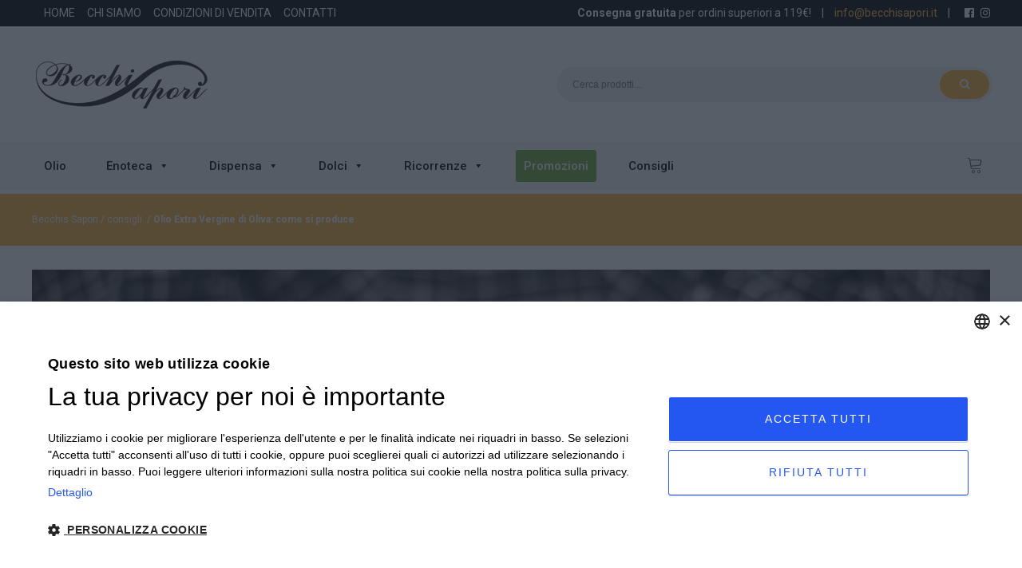

--- FILE ---
content_type: text/html; charset=UTF-8
request_url: https://becchisapori.it/olio-extra-vergine-di-oliva-come-si-produce/
body_size: 16488
content:
<!DOCTYPE html><html lang="it-IT"
 prefix="og: https://ogp.me/ns#" ><head><meta charset="UTF-8"/><link rel="profile" href="https://gmpg.org/xfn/11"/> <script type="text/javascript" charset="UTF-8" src="//cdn.cookie-script.com/s/0127395384fd2f0b5eb99c143f0a0664.js"></script> <meta name=viewport content="width=device-width,initial-scale=1,user-scalable=no"><link rel="shortcut icon" type="image/x-icon" href="https://becchisapori.it/wp-content/uploads/2020/07/favicon.png"><link rel="apple-touch-icon" href="https://becchisapori.it/wp-content/uploads/2020/07/favicon.png"/><link media="all" href="https://becchisapori.it/wp-content/cache/autoptimize/css/autoptimize_cdd4925ee5945c9de7acb3e756baee79.css" rel="stylesheet" /><title>Olio Extra Vergine di Oliva: come si produce | Becchis Sapori</title>  <script data-cfasync="false" data-pagespeed-no-defer>//
	var gtm4wp_datalayer_name = "dataLayer";
	var dataLayer = dataLayer || [];
	var gtm4wp_use_sku_instead        = 0;
	var gtm4wp_id_prefix              = '';
	var gtm4wp_remarketing            = false;
	var gtm4wp_eec                    = 1;
	var gtm4wp_classicec              = false;
	var gtm4wp_currency               = 'EUR';
	var gtm4wp_product_per_impression = 0;
	var gtm4wp_needs_shipping_address = false;
//</script> <meta name="description"  content="Viaggia insieme a noi, alla scoperta della produzione dell&#039;Olio Extra Vergine di Oliva! Differenti metodi di produzione, dalla tradizione all&#039;innovazione." /> <script type="application/ld+json" class="aioseop-schema">{"@context":"https://schema.org","@graph":[{"@type":"Organization","@id":"https://becchisapori.it/#organization","url":"https://becchisapori.it/","name":"Becchis Sapori","sameAs":[]},{"@type":"WebSite","@id":"https://becchisapori.it/#website","url":"https://becchisapori.it/","name":"Becchis Sapori","publisher":{"@id":"https://becchisapori.it/#organization"},"potentialAction":{"@type":"SearchAction","target":"https://becchisapori.it/?s={search_term_string}","query-input":"required name=search_term_string"}},{"@type":"WebPage","@id":"https://becchisapori.it/olio-extra-vergine-di-oliva-come-si-produce/#webpage","url":"https://becchisapori.it/olio-extra-vergine-di-oliva-come-si-produce/","inLanguage":"it-IT","name":"Olio Extra Vergine di Oliva: come si produce","isPartOf":{"@id":"https://becchisapori.it/#website"},"breadcrumb":{"@id":"https://becchisapori.it/olio-extra-vergine-di-oliva-come-si-produce/#breadcrumblist"},"description":"Viaggia insieme a noi, alla scoperta della produzione dell’Olio Extra Vergine di Oliva! Differenti metodi di produzione, dalla tradizione all’innovazione.","image":{"@type":"ImageObject","@id":"https://becchisapori.it/olio-extra-vergine-di-oliva-come-si-produce/#primaryimage","url":"https://becchisapori.it/wp-content/uploads/2022/04/Olio-Extra-Vergine-di-Oliva-come-si-produce.jpg","width":1254,"height":836},"primaryImageOfPage":{"@id":"https://becchisapori.it/olio-extra-vergine-di-oliva-come-si-produce/#primaryimage"},"datePublished":"2022-04-11T12:19:55+02:00","dateModified":"2022-04-11T12:22:33+02:00"},{"@type":"Article","@id":"https://becchisapori.it/olio-extra-vergine-di-oliva-come-si-produce/#article","isPartOf":{"@id":"https://becchisapori.it/olio-extra-vergine-di-oliva-come-si-produce/#webpage"},"author":{"@id":"#author"},"headline":"Olio Extra Vergine di Oliva: come si produce","datePublished":"2022-04-11T12:19:55+02:00","dateModified":"2022-04-11T12:22:33+02:00","commentCount":0,"mainEntityOfPage":{"@id":"https://becchisapori.it/olio-extra-vergine-di-oliva-come-si-produce/#webpage"},"publisher":{"@id":"https://becchisapori.it/#organization"},"articleSection":"consigli","image":{"@type":"ImageObject","@id":"https://becchisapori.it/olio-extra-vergine-di-oliva-come-si-produce/#primaryimage","url":"https://becchisapori.it/wp-content/uploads/2022/04/Olio-Extra-Vergine-di-Oliva-come-si-produce.jpg","width":1254,"height":836}},{"@type":"Person","@id":"#author","name":"Becchis Sapori","sameAs":[],"image":{"@type":"ImageObject","@id":"https://becchisapori.it/#personlogo","url":"https://secure.gravatar.com/avatar/57c9d794a31f9f5890624cf52f88d626?s=96&d=mm&r=g","width":96,"height":96,"caption":"Becchis Sapori"}},{"@type":"BreadcrumbList","@id":"https://becchisapori.it/olio-extra-vergine-di-oliva-come-si-produce/#breadcrumblist","itemListElement":[{"@type":"ListItem","position":1,"item":{"@type":"WebPage","@id":"https://becchisapori.it/","url":"https://becchisapori.it/","name":"Prodotti tipici ed enogastronomici Piemontesi, delle Langhe - Becchis Sapori "}},{"@type":"ListItem","position":2,"item":{"@type":"WebPage","@id":"https://becchisapori.it/olio-extra-vergine-di-oliva-come-si-produce/","url":"https://becchisapori.it/olio-extra-vergine-di-oliva-come-si-produce/","name":"Olio Extra Vergine di Oliva: come si produce"}}]}]}</script> <link rel="canonical" href="https://becchisapori.it/olio-extra-vergine-di-oliva-come-si-produce/" /><meta property="og:type" content="article" /><meta property="og:title" content="Olio Extra Vergine di Oliva: come si produce | Becchis Sapori" /><meta property="og:description" content="Viaggia insieme a noi, alla scoperta della produzione dell&#039;Olio Extra Vergine di Oliva! Differenti metodi di produzione, dalla tradizione all&#039;innovazione." /><meta property="og:url" content="https://becchisapori.it/olio-extra-vergine-di-oliva-come-si-produce/" /><meta property="og:site_name" content="Becchis Sapori" /><meta property="og:image" content="https://becchisapori.it/wp-content/uploads/2022/04/Olio-Extra-Vergine-di-Oliva-come-si-produce-1024x683.jpg" /><meta property="fb:admins" content="102130838260465" /><meta property="article:published_time" content="2022-04-11T12:19:55Z" /><meta property="article:modified_time" content="2022-04-11T12:22:33Z" /><meta property="og:image:secure_url" content="https://becchisapori.it/wp-content/uploads/2022/04/Olio-Extra-Vergine-di-Oliva-come-si-produce-1024x683.jpg" /><meta name="twitter:card" content="summary" /><meta name="twitter:title" content="Olio Extra Vergine di Oliva: come si produce | Becchis Sapori" /><meta name="twitter:description" content="Viaggia insieme a noi, alla scoperta della produzione dell&#039;Olio Extra Vergine di Oliva! Differenti metodi di produzione, dalla tradizione all&#039;innovazione." /><meta name="twitter:image" content="https://becchisapori.it/wp-content/uploads/2022/04/Olio-Extra-Vergine-di-Oliva-come-si-produce-1024x683.jpg" /><link rel='dns-prefetch' href='//www.google.com' /><link rel='dns-prefetch' href='//fonts.googleapis.com' /><link rel='dns-prefetch' href='//s.w.org' /><link rel="alternate" type="application/rss+xml" title="Becchis Sapori &raquo; Feed" href="https://becchisapori.it/feed/" /><link rel="alternate" type="application/rss+xml" title="Becchis Sapori &raquo; Feed dei commenti" href="https://becchisapori.it/comments/feed/" /> <script type="text/javascript">window._wpemojiSettings = {"baseUrl":"https:\/\/s.w.org\/images\/core\/emoji\/12.0.0-1\/72x72\/","ext":".png","svgUrl":"https:\/\/s.w.org\/images\/core\/emoji\/12.0.0-1\/svg\/","svgExt":".svg","source":{"concatemoji":"https:\/\/becchisapori.it\/wp-includes\/js\/wp-emoji-release.min.js?ver=5.4.18"}};
			/*! This file is auto-generated */
			!function(e,a,t){var n,r,o,i=a.createElement("canvas"),p=i.getContext&&i.getContext("2d");function s(e,t){var a=String.fromCharCode;p.clearRect(0,0,i.width,i.height),p.fillText(a.apply(this,e),0,0);e=i.toDataURL();return p.clearRect(0,0,i.width,i.height),p.fillText(a.apply(this,t),0,0),e===i.toDataURL()}function c(e){var t=a.createElement("script");t.src=e,t.defer=t.type="text/javascript",a.getElementsByTagName("head")[0].appendChild(t)}for(o=Array("flag","emoji"),t.supports={everything:!0,everythingExceptFlag:!0},r=0;r<o.length;r++)t.supports[o[r]]=function(e){if(!p||!p.fillText)return!1;switch(p.textBaseline="top",p.font="600 32px Arial",e){case"flag":return s([127987,65039,8205,9895,65039],[127987,65039,8203,9895,65039])?!1:!s([55356,56826,55356,56819],[55356,56826,8203,55356,56819])&&!s([55356,57332,56128,56423,56128,56418,56128,56421,56128,56430,56128,56423,56128,56447],[55356,57332,8203,56128,56423,8203,56128,56418,8203,56128,56421,8203,56128,56430,8203,56128,56423,8203,56128,56447]);case"emoji":return!s([55357,56424,55356,57342,8205,55358,56605,8205,55357,56424,55356,57340],[55357,56424,55356,57342,8203,55358,56605,8203,55357,56424,55356,57340])}return!1}(o[r]),t.supports.everything=t.supports.everything&&t.supports[o[r]],"flag"!==o[r]&&(t.supports.everythingExceptFlag=t.supports.everythingExceptFlag&&t.supports[o[r]]);t.supports.everythingExceptFlag=t.supports.everythingExceptFlag&&!t.supports.flag,t.DOMReady=!1,t.readyCallback=function(){t.DOMReady=!0},t.supports.everything||(n=function(){t.readyCallback()},a.addEventListener?(a.addEventListener("DOMContentLoaded",n,!1),e.addEventListener("load",n,!1)):(e.attachEvent("onload",n),a.attachEvent("onreadystatechange",function(){"complete"===a.readyState&&t.readyCallback()})),(n=t.source||{}).concatemoji?c(n.concatemoji):n.wpemoji&&n.twemoji&&(c(n.twemoji),c(n.wpemoji)))}(window,document,window._wpemojiSettings);</script> <link rel='stylesheet' id='megamenu-css'  href='https://becchisapori.it/wp-content/cache/autoptimize/css/autoptimize_single_b737cdd2e3a9c6e40a924cfa133d78cf.css?ver=789d53' type='text/css' media='all' /><link rel='stylesheet' id='dashicons-css'  href='https://becchisapori.it/wp-includes/css/dashicons.min.css?ver=5.4.18' type='text/css' media='all' /><link rel='stylesheet' id='stockholm-google-fonts-css'  href='https://fonts.googleapis.com/css?family=Raleway%3A100%2C100i%2C200%2C200i%2C300%2C300i%2C400%2C400i%2C500%2C500i%2C600%2C600i%2C700%2C700i%2C800%2C800i%2C900%2C900i%7CCrete+Round%3A100%2C100i%2C200%2C200i%2C300%2C300i%2C400%2C400i%2C500%2C500i%2C600%2C600i%2C700%2C700i%2C800%2C800i%2C900%2C900i%7CRoboto%3A100%2C100i%2C200%2C200i%2C300%2C300i%2C400%2C400i%2C500%2C500i%2C600%2C600i%2C700%2C700i%2C800%2C800i%2C900%2C900i%7COpen+Sans%3A100%2C100i%2C200%2C200i%2C300%2C300i%2C400%2C400i%2C500%2C500i%2C600%2C600i%2C700%2C700i%2C800%2C800i%2C900%2C900i&#038;subset=latin%2Clatin-ext&#038;ver=1.0.0' type='text/css' media='all' /> <!--[if lt IE 9]><link rel='stylesheet' id='vc_lte_ie9-css'  href='https://becchisapori.it/wp-content/plugins/js_composer/assets/css/vc_lte_ie9.min.css?ver=6.0.5' type='text/css' media='screen' /> <![endif]--> <script type='text/javascript' src='https://becchisapori.it/wp-includes/js/jquery/jquery.js?ver=1.12.4-wp'></script> <script type='text/javascript'>var wc_add_to_cart_params = {"ajax_url":"\/wp-admin\/admin-ajax.php","wc_ajax_url":"\/?wc-ajax=%%endpoint%%","i18n_view_cart":"Visualizza carrello","cart_url":"https:\/\/becchisapori.it\/carrello\/","is_cart":"","cart_redirect_after_add":"no"};</script> <link rel='https://api.w.org/' href='https://becchisapori.it/wp-json/' /><link rel="EditURI" type="application/rsd+xml" title="RSD" href="https://becchisapori.it/xmlrpc.php?rsd" /><link rel="wlwmanifest" type="application/wlwmanifest+xml" href="https://becchisapori.it/wp-includes/wlwmanifest.xml" /><link rel='prev' title='Dolcetto di Diano d’Alba D.O.C.G.: vino rosso piemontese' href='https://becchisapori.it/dolcetto-di-diano-dalba-d-o-c-g-vino-rosso-piemontese/' /><link rel='next' title='Proprietà dell’Olio Extra Vergine di Oliva' href='https://becchisapori.it/proprieta-dellolio-extra-vergine-di-oliva/' /><meta name="generator" content="WordPress 5.4.18" /><meta name="generator" content="WooCommerce 4.1.0" /><link rel='shortlink' href='https://becchisapori.it/?p=5105' /><link rel="alternate" type="application/json+oembed" href="https://becchisapori.it/wp-json/oembed/1.0/embed?url=https%3A%2F%2Fbecchisapori.it%2Folio-extra-vergine-di-oliva-come-si-produce%2F" /><link rel="alternate" type="text/xml+oembed" href="https://becchisapori.it/wp-json/oembed/1.0/embed?url=https%3A%2F%2Fbecchisapori.it%2Folio-extra-vergine-di-oliva-come-si-produce%2F&#038;format=xml" /> <script type="text/javascript">var ajaxurl = "https://becchisapori.it/wp-admin/admin-ajax.php";</script><meta name="generator" content="Custom Login v3.2.9" />  <script data-cfasync="false" data-pagespeed-no-defer>//
	var dataLayer_content = {"pagePostType":"post","pagePostType2":"single-post","pageCategory":["consigli"],"pagePostAuthor":"Becchis Sapori"};
	dataLayer.push( dataLayer_content );//</script> <script data-cfasync="false">//
(function(w,d,s,l,i){w[l]=w[l]||[];w[l].push({'gtm.start':
new Date().getTime(),event:'gtm.js'});var f=d.getElementsByTagName(s)[0],
j=d.createElement(s),dl=l!='dataLayer'?'&l='+l:'';j.async=true;j.src=
'//www.googletagmanager.com/gtm.'+'js?id='+i+dl;f.parentNode.insertBefore(j,f);
})(window,document,'script','dataLayer','GTM-PJB38XH');//</script>  <noscript><style>.woocommerce-product-gallery{ opacity: 1 !important; }</style></noscript><meta name="generator" content="Powered by WPBakery Page Builder - drag and drop page builder for WordPress."/> <noscript><style>.wpb_animate_when_almost_visible { opacity: 1; }</style></noscript></head><body data-rsssl=1 class="post-template-default single single-post postid-5105 single-format-standard theme-stockholm stockholm-core-1.1 woocommerce-demo-store woocommerce-no-js mega-menu-top-navigation select-child-theme-ver-1.0.0 select-theme-ver-5.2.1 smooth_scroll wpb-js-composer js-comp-ver-6.0.5 vc_responsive"><div class="wrapper"><div class="wrapper_inner"> <a id='back_to_top' href='#'> <span class="fa-stack"> <i class="fa fa-angle-up"></i> </span> </a><header class="page_header scrolled_not_transparent has_top has_woocommerce_dropdown  scroll_header_top_area has_header_fixed_right  stick menu_bottom"><div class="header_inner clearfix"><div class="header_top_bottom_holder"><div class="header_top clearfix" ><div class="container"><div class="container_inner clearfix"><div class="left"><div class="inner"><div class="header-widget widget_nav_menu header-left-widget"><div class="menu-menu-top-header-container"><ul id="menu-menu-top-header" class="menu"><li id="menu-item-901" class="menu-item menu-item-type-post_type menu-item-object-page menu-item-home menu-item-901"><a href="https://becchisapori.it/">Home</a></li><li id="menu-item-902" class="menu-item menu-item-type-post_type menu-item-object-page menu-item-902"><a href="https://becchisapori.it/chi-siamo/">Chi siamo</a></li><li id="menu-item-903" class="menu-item menu-item-type-post_type menu-item-object-page menu-item-903"><a href="https://becchisapori.it/condizioni-di-vendita/">Condizioni di vendita</a></li><li id="menu-item-908" class="menu-item menu-item-type-post_type menu-item-object-page menu-item-908"><a href="https://becchisapori.it/contatti/">Contatti</a></li></ul></div></div></div></div><div class="right"><div class="inner"><div class="header-widget widget_text header-right-widget"><div class="textwidget"><p><strong>Consegna gratuita</strong> per ordini superiori a 119€!<span class="vc_hidden-xs"> <span style="margin: 0 10px;">|</span> <a style="color: #fdb53d;" href="mailto:info@becchisapori.it">info@becchisapori.it</a> <span style="margin: 0 10px;">|</span> <a style="margin-left: 5px;" href="https://www.facebook.com/Becchis-Sapori-102130838260465/" target="_blank" rel="noopener noreferrer"><i class="fa fa-facebook-official" aria-hidden="true"><span class="meta">facebook</span></i> </a><a style="margin-left: 5px;" href="https://www.instagram.com/becchis_sapori/" target="_blank" rel="noopener noreferrer"><i class="fa fa-instagram" aria-hidden="true"><span class="meta">instagram</span></i></a></span></p></div></div></div></div></div></div></div><div class="header_bottom clearfix" ><div class="container"><div class="container_inner clearfix" ><div class="header_inner_left"><div class="mobile_menu_button"><span><i class="fa fa-bars"></i></span></div><div class="logo_wrapper"><div class="q_logo"> <a href="https://becchisapori.it/"> <noscript><img class="normal" src="https://becchisapori.it/wp-content/uploads/2020/07/logo.png" alt="Logo"/></noscript><img class="lazyload normal" src='data:image/svg+xml,%3Csvg%20xmlns=%22http://www.w3.org/2000/svg%22%20viewBox=%220%200%20210%20140%22%3E%3C/svg%3E' data-src="https://becchisapori.it/wp-content/uploads/2020/07/logo.png" alt="Logo"/> <noscript><img class="light" src="https://becchisapori.it/wp-content/uploads/2020/07/logo-w.png" alt="Logo"/></noscript><img class="lazyload light" src='data:image/svg+xml,%3Csvg%20xmlns=%22http://www.w3.org/2000/svg%22%20viewBox=%220%200%20210%20140%22%3E%3C/svg%3E' data-src="https://becchisapori.it/wp-content/uploads/2020/07/logo-w.png" alt="Logo"/> <noscript><img class="dark" src="https://becchisapori.it/wp-content/uploads/2020/07/logo.png" alt="Logo"/></noscript><img class="lazyload dark" src='data:image/svg+xml,%3Csvg%20xmlns=%22http://www.w3.org/2000/svg%22%20viewBox=%220%200%20210%20140%22%3E%3C/svg%3E' data-src="https://becchisapori.it/wp-content/uploads/2020/07/logo.png" alt="Logo"/> <noscript><img class="sticky" src="https://becchisapori.it/wp-content/uploads/2020/07/logo.png" alt="Logo"/></noscript><img class="lazyload sticky" src='data:image/svg+xml,%3Csvg%20xmlns=%22http://www.w3.org/2000/svg%22%20viewBox=%220%200%20210%20140%22%3E%3C/svg%3E' data-src="https://becchisapori.it/wp-content/uploads/2020/07/logo.png" alt="Logo"/> </a></div></div><div class="header_fixed_right_area"><form id="frm-top-search" role="search" method="get" class="woocommerce-product-search" action="https://becchisapori.it/"><div> <label class="screen-reader-text" for="woocommerce-product-search-field-0">Search for:</label> <input type="search" id="woocommerce-product-search-field-0" class="search-field" placeholder="Cerca prodotti..." value="" name="s" /> <input type="submit" id="searchsubmit" value="&#xf002" /> <input type="hidden" name="post_type" value="product" /></div></form></div></div><div class="header_menu_bottom"><div class="header_menu_bottom_inner"><div class="main_menu_header_inner_right_holder"><nav class="main_menu drop_down "><div id="mega-menu-wrap-top-navigation" class="mega-menu-wrap"><div class="mega-menu-toggle"><div class="mega-toggle-blocks-left"><div class='mega-toggle-block mega-menu-toggle-block mega-toggle-block-1' id='mega-toggle-block-1' tabindex='0'><span class='mega-toggle-label' role='button' aria-expanded='false'><span class='mega-toggle-label-closed'>MENU</span><span class='mega-toggle-label-open'>MENU</span></span></div></div><div class="mega-toggle-blocks-center"></div><div class="mega-toggle-blocks-right"></div></div><ul id="mega-menu-top-navigation" class="mega-menu max-mega-menu mega-menu-horizontal mega-no-js" data-event="hover_intent" data-effect="fade_up" data-effect-speed="200" data-effect-mobile="disabled" data-effect-speed-mobile="0" data-panel-width=".container_inner" data-mobile-force-width="false" data-second-click="go" data-document-click="collapse" data-vertical-behaviour="standard" data-breakpoint="1200" data-unbind="true" data-hover-intent-timeout="300" data-hover-intent-interval="100"><li class='mega-menu-item mega-menu-item-type-taxonomy mega-menu-item-object-product_cat mega-align-bottom-left mega-menu-flyout mega-menu-item-1110' id='mega-menu-item-1110'><a class="mega-menu-link" href="https://becchisapori.it/product-category/olio/" tabindex="0">Olio</a></li><li class='mega-menu-item mega-menu-item-type-taxonomy mega-menu-item-object-product_cat mega-menu-item-has-children mega-menu-megamenu mega-align-bottom-left mega-menu-grid mega-menu-item-1104' id='mega-menu-item-1104'><a class="mega-menu-link" href="https://becchisapori.it/product-category/enoteca/" aria-haspopup="true" aria-expanded="false" tabindex="0">Enoteca<span class="mega-indicator"></span></a><ul class="mega-sub-menu"><li class='mega-menu-row' id='mega-menu-1104-0'><ul class="mega-sub-menu"><li class='mega-menu-column mega-menu-columns-3-of-12' id='mega-menu-1104-0-0'><ul class="mega-sub-menu"><li class='mega-menu-item mega-menu-item-type-taxonomy mega-menu-item-object-product_cat mega-menu-item-1107' id='mega-menu-item-1107'><a class="mega-menu-link" href="https://becchisapori.it/product-category/enoteca/vini-bianchi/">Vini bianchi</a></li><li class='mega-menu-item mega-menu-item-type-taxonomy mega-menu-item-object-product_cat mega-menu-item-1108' id='mega-menu-item-1108'><a class="mega-menu-link" href="https://becchisapori.it/product-category/enoteca/vini-rossi/">Vini rossi</a></li><li class='mega-menu-item mega-menu-item-type-taxonomy mega-menu-item-object-product_cat mega-menu-item-1109' id='mega-menu-item-1109'><a class="mega-menu-link" href="https://becchisapori.it/product-category/enoteca/vini-spumanti/">Vini spumanti - dolci</a></li><li class='mega-menu-item mega-menu-item-type-taxonomy mega-menu-item-object-product_cat mega-menu-item-1106' id='mega-menu-item-1106'><a class="mega-menu-link" href="https://becchisapori.it/product-category/enoteca/grappe-e-liquori/">Grappe e Liquori</a></li></ul></li><li class='mega-menu-column mega-menu-columns-9-of-12' id='mega-menu-1104-0-1'><ul class="mega-sub-menu"><li class='mega-menu-item mega-menu-item-type-widget widget_text mega-menu-item-text-17' id='mega-menu-item-text-17'><div id="riga-mega-menu-enoteca"><div class="mega-menu-container-inner"><ul class="colonne-thumb"><li><div style="position:relative"> <noscript><img src="https://becchisapori.it/wp-content/uploads/2020/09/vino_bianco.jpg" alt="" title=""/></noscript><img class="lazyload" src='data:image/svg+xml,%3Csvg%20xmlns=%22http://www.w3.org/2000/svg%22%20viewBox=%220%200%20210%20140%22%3E%3C/svg%3E' data-src="https://becchisapori.it/wp-content/uploads/2020/09/vino_bianco.jpg" alt="" title=""/><div class="mega-menu-sottotitolo"> <a href="https://becchisapori.it/product-category/enoteca/vini-bianchi/">Vini bianchi</a></div></div></li><li><div style="position:relative"> <noscript><img src="https://becchisapori.it/wp-content/uploads/2020/09/vino_rosso.jpg" alt="" title=""/></noscript><img class="lazyload" src='data:image/svg+xml,%3Csvg%20xmlns=%22http://www.w3.org/2000/svg%22%20viewBox=%220%200%20210%20140%22%3E%3C/svg%3E' data-src="https://becchisapori.it/wp-content/uploads/2020/09/vino_rosso.jpg" alt="" title=""/><div class="mega-menu-sottotitolo"> <a href="https://becchisapori.it/product-category/enoteca/vini-rossi/">Vini rossi</a></div></div></li><li><div style="position:relative"> <noscript><img src="https://becchisapori.it/wp-content/uploads/2020/09/vini_spumante.jpg" alt="" title=""/></noscript><img class="lazyload" src='data:image/svg+xml,%3Csvg%20xmlns=%22http://www.w3.org/2000/svg%22%20viewBox=%220%200%20210%20140%22%3E%3C/svg%3E' data-src="https://becchisapori.it/wp-content/uploads/2020/09/vini_spumante.jpg" alt="" title=""/><div class="mega-menu-sottotitolo"> <a href="https://becchisapori.it/product-category/enoteca/vini-spumanti/">Vini spumanti - dolci</a></div></div></li><li><div style="position:relative"> <noscript><img src="https://becchisapori.it/wp-content/uploads/2020/09/grappe.jpg" alt="" title=""/></noscript><img class="lazyload" src='data:image/svg+xml,%3Csvg%20xmlns=%22http://www.w3.org/2000/svg%22%20viewBox=%220%200%20210%20140%22%3E%3C/svg%3E' data-src="https://becchisapori.it/wp-content/uploads/2020/09/grappe.jpg" alt="" title=""/><div class="mega-menu-sottotitolo"> <a href="https://becchisapori.it/product-category/enoteca/grappe-e-liquori/">Grappe e Liquori</a></div></div></li></ul></div></div><div class="textwidget"></div></li></ul></li></ul></li></ul></li><li class='mega-menu-item mega-menu-item-type-taxonomy mega-menu-item-object-product_cat mega-menu-item-has-children mega-menu-megamenu mega-align-bottom-left mega-menu-grid mega-menu-item-1090' id='mega-menu-item-1090'><a class="mega-menu-link" href="https://becchisapori.it/product-category/dispensa/" aria-haspopup="true" aria-expanded="false" tabindex="0">Dispensa<span class="mega-indicator"></span></a><ul class="mega-sub-menu"><li class='mega-menu-row' id='mega-menu-1090-0'><ul class="mega-sub-menu"><li class='mega-menu-column mega-menu-columns-3-of-12' id='mega-menu-1090-0-0'><ul class="mega-sub-menu"><li class='mega-menu-item mega-menu-item-type-taxonomy mega-menu-item-object-product_cat mega-menu-item-1096' id='mega-menu-item-1096'><a class="mega-menu-link" href="https://becchisapori.it/product-category/dispensa/tonno-e-mare/">Tonno e mare</a></li><li class='mega-menu-item mega-menu-item-type-taxonomy mega-menu-item-object-product_cat mega-menu-item-1091' id='mega-menu-item-1091'><a class="mega-menu-link" href="https://becchisapori.it/product-category/dispensa/olive-e-pate/">Olive e Patè</a></li><li class='mega-menu-item mega-menu-item-type-taxonomy mega-menu-item-object-product_cat mega-menu-item-1093' id='mega-menu-item-1093'><a class="mega-menu-link" href="https://becchisapori.it/product-category/dispensa/sottoli/">Sottoli</a></li><li class='mega-menu-item mega-menu-item-type-taxonomy mega-menu-item-object-product_cat mega-menu-item-1779' id='mega-menu-item-1779'><a class="mega-menu-link" href="https://becchisapori.it/product-category/dispensa/antipasti-e-creme/">Antipasti e Creme</a></li><li class='mega-menu-item mega-menu-item-type-taxonomy mega-menu-item-object-product_cat mega-menu-item-1095' id='mega-menu-item-1095'><a class="mega-menu-link" href="https://becchisapori.it/product-category/dispensa/sughi/">Sughi</a></li><li class='mega-menu-item mega-menu-item-type-taxonomy mega-menu-item-object-product_cat mega-menu-item-1092' id='mega-menu-item-1092'><a class="mega-menu-link" href="https://becchisapori.it/product-category/dispensa/pasta-e-riso/">Pasta e Riso</a></li><li class='mega-menu-item mega-menu-item-type-taxonomy mega-menu-item-object-product_cat mega-menu-item-1094' id='mega-menu-item-1094'><a class="mega-menu-link" href="https://becchisapori.it/product-category/dispensa/stuzzicherie/">Stuzzicherie</a></li></ul></li><li class='mega-menu-column mega-menu-columns-9-of-12' id='mega-menu-1090-0-1'><ul class="mega-sub-menu"><li class='mega-menu-item mega-menu-item-type-widget widget_text mega-menu-item-text-18' id='mega-menu-item-text-18'><div id="riga-mega-menu-dispensa"><div class="mega-menu-container-inner"><ul class="colonne-thumb"><li><div style="position:relative"> <noscript><img src="https://becchisapori.it/wp-content/uploads/2020/07/mare.jpg" alt="" title=""/></noscript><img class="lazyload" src='data:image/svg+xml,%3Csvg%20xmlns=%22http://www.w3.org/2000/svg%22%20viewBox=%220%200%20210%20140%22%3E%3C/svg%3E' data-src="https://becchisapori.it/wp-content/uploads/2020/07/mare.jpg" alt="" title=""/><div class="mega-menu-sottotitolo"> <a href="https://becchisapori.it/product-category/dispensa/tonno-e-mare/">Tonno e mare</a></div></div></li><li><div style="position:relative"> <noscript><img src="https://becchisapori.it/wp-content/uploads/2020/09/olive.jpg" alt="" title=""/></noscript><img class="lazyload" src='data:image/svg+xml,%3Csvg%20xmlns=%22http://www.w3.org/2000/svg%22%20viewBox=%220%200%20210%20140%22%3E%3C/svg%3E' data-src="https://becchisapori.it/wp-content/uploads/2020/09/olive.jpg" alt="" title=""/><div class="mega-menu-sottotitolo"> <a href="https://becchisapori.it/product-category/dispensa/olive-e-pate/">Olive e Patè</a></div></div></li><li><div style="position:relative"> <noscript><img src="https://becchisapori.it/wp-content/uploads/2020/09/sottolio.jpg" alt="" title=""/></noscript><img class="lazyload" src='data:image/svg+xml,%3Csvg%20xmlns=%22http://www.w3.org/2000/svg%22%20viewBox=%220%200%20210%20140%22%3E%3C/svg%3E' data-src="https://becchisapori.it/wp-content/uploads/2020/09/sottolio.jpg" alt="" title=""/><div class="mega-menu-sottotitolo"> <a href="https://becchisapori.it/product-category/dispensa/sottoli/">Sottoli</a></div></div></li><li><div style="position:relative"> <noscript><img src="https://becchisapori.it/wp-content/uploads/2020/09/Antipasti-e-creme.jpg" alt="" title=""/></noscript><img class="lazyload" src='data:image/svg+xml,%3Csvg%20xmlns=%22http://www.w3.org/2000/svg%22%20viewBox=%220%200%20210%20140%22%3E%3C/svg%3E' data-src="https://becchisapori.it/wp-content/uploads/2020/09/Antipasti-e-creme.jpg" alt="" title=""/><div class="mega-menu-sottotitolo"> <a href="https://becchisapori.it/product-category/dispensa/antipasti-e-creme/">Antipasti e Creme</a></div></div></li><li><div style="position:relative"> <noscript><img src="https://becchisapori.it/wp-content/uploads/2020/09/sughi.jpg" alt="" title=""/></noscript><img class="lazyload" src='data:image/svg+xml,%3Csvg%20xmlns=%22http://www.w3.org/2000/svg%22%20viewBox=%220%200%20210%20140%22%3E%3C/svg%3E' data-src="https://becchisapori.it/wp-content/uploads/2020/09/sughi.jpg" alt="" title=""/><div class="mega-menu-sottotitolo"> <a href="https://becchisapori.it/product-category/dispensa/sughi/">Sughi</a></div></div></li><li><div style="position:relative"> <noscript><img src="https://becchisapori.it/wp-content/uploads/2020/09/pasta.jpg" alt="" title=""/></noscript><img class="lazyload" src='data:image/svg+xml,%3Csvg%20xmlns=%22http://www.w3.org/2000/svg%22%20viewBox=%220%200%20210%20140%22%3E%3C/svg%3E' data-src="https://becchisapori.it/wp-content/uploads/2020/09/pasta.jpg" alt="" title=""/><div class="mega-menu-sottotitolo"> <a href="https://becchisapori.it/product-category/dispensa/pasta-e-riso/">Pasta e Riso</a></div></div></li><li><div style="position:relative"> <noscript><img src="https://becchisapori.it/wp-content/uploads/2020/09/Stuzzicherie.jpg" alt="" title=""/></noscript><img class="lazyload" src='data:image/svg+xml,%3Csvg%20xmlns=%22http://www.w3.org/2000/svg%22%20viewBox=%220%200%20210%20140%22%3E%3C/svg%3E' data-src="https://becchisapori.it/wp-content/uploads/2020/09/Stuzzicherie.jpg" alt="" title=""/><div class="mega-menu-sottotitolo"> <a href="https://becchisapori.it/product-category/dispensa/stuzzicherie/">Stuzzicherie</a></div></div></li></ul></div></div><div class="textwidget"></div></li></ul></li></ul></li></ul></li><li class='mega-menu-item mega-menu-item-type-taxonomy mega-menu-item-object-product_cat mega-menu-item-has-children mega-menu-megamenu mega-align-bottom-left mega-menu-grid mega-menu-item-1081' id='mega-menu-item-1081'><a class="mega-menu-link" href="https://becchisapori.it/product-category/aceto-e-condimenti/" aria-haspopup="true" aria-expanded="false" tabindex="0">Aceto e Condimenti<span class="mega-indicator"></span></a><ul class="mega-sub-menu"><li class='mega-menu-row' id='mega-menu-1081-0'><ul class="mega-sub-menu"><li class='mega-menu-column mega-menu-columns-3-of-12' id='mega-menu-1081-0-0'><ul class="mega-sub-menu"><li class='mega-menu-item mega-menu-item-type-taxonomy mega-menu-item-object-product_cat mega-menu-item-1082' id='mega-menu-item-1082'><a class="mega-menu-link" href="https://becchisapori.it/product-category/aceto-e-condimenti/aceto/">Aceto e condimenti</a></li></ul></li><li class='mega-menu-column mega-menu-columns-9-of-12' id='mega-menu-1081-0-1'><ul class="mega-sub-menu"><li class='mega-menu-item mega-menu-item-type-widget widget_text mega-menu-item-text-19' id='mega-menu-item-text-19'><div id="riga-mega-menu-aceto-e-condimenti"><div class="mega-menu-container-inner"><ul class="colonne-thumb"><li><div style="position:relative"> <noscript><img src="https://becchisapori.it/wp-content/uploads/2020/09/condimenti.jpg" alt="" title=""/></noscript><img class="lazyload" src='data:image/svg+xml,%3Csvg%20xmlns=%22http://www.w3.org/2000/svg%22%20viewBox=%220%200%20210%20140%22%3E%3C/svg%3E' data-src="https://becchisapori.it/wp-content/uploads/2020/09/condimenti.jpg" alt="" title=""/><div class="mega-menu-sottotitolo"> <a href="https://becchisapori.it/product-category/aceto-e-condimenti/aceto/">Aceto e condimenti</a></div></div></li></ul></div></div><div class="textwidget"></div></li></ul></li></ul></li></ul></li><li class='mega-menu-item mega-menu-item-type-taxonomy mega-menu-item-object-product_cat mega-menu-item-has-children mega-menu-megamenu mega-align-bottom-left mega-menu-grid mega-menu-item-1097' id='mega-menu-item-1097'><a class="mega-menu-link" href="https://becchisapori.it/product-category/dolci/" aria-haspopup="true" aria-expanded="false" tabindex="0">Dolci<span class="mega-indicator"></span></a><ul class="mega-sub-menu"><li class='mega-menu-row' id='mega-menu-1097-0'><ul class="mega-sub-menu"><li class='mega-menu-column mega-menu-columns-3-of-12' id='mega-menu-1097-0-0'><ul class="mega-sub-menu"><li class='mega-menu-item mega-menu-item-type-taxonomy mega-menu-item-object-product_cat mega-menu-item-1103' id='mega-menu-item-1103'><a class="mega-menu-link" href="https://becchisapori.it/product-category/dolci/pasticceria-secca/">Pasticceria secca</a></li><li class='mega-menu-item mega-menu-item-type-taxonomy mega-menu-item-object-product_cat mega-menu-item-1099' id='mega-menu-item-1099'><a class="mega-menu-link" href="https://becchisapori.it/product-category/dolci/cioccolatini/">Cioccolatini</a></li><li class='mega-menu-item mega-menu-item-type-taxonomy mega-menu-item-object-product_cat mega-menu-item-1101' id='mega-menu-item-1101'><a class="mega-menu-link" href="https://becchisapori.it/product-category/dolci/creme/">Creme</a></li><li class='mega-menu-item mega-menu-item-type-taxonomy mega-menu-item-object-product_cat mega-menu-item-1100' id='mega-menu-item-1100'><a class="mega-menu-link" href="https://becchisapori.it/product-category/dolci/confetture/">Confetture</a></li><li class='mega-menu-item mega-menu-item-type-taxonomy mega-menu-item-object-product_cat mega-menu-item-1098' id='mega-menu-item-1098'><a class="mega-menu-link" href="https://becchisapori.it/product-category/dolci/bonta-di-frutta/">Bontà di frutta</a></li><li class='mega-menu-item mega-menu-item-type-taxonomy mega-menu-item-object-product_cat mega-menu-item-1102' id='mega-menu-item-1102'><a class="mega-menu-link" href="https://becchisapori.it/product-category/dolci/miele/">Miele</a></li><li class='mega-menu-item mega-menu-item-type-taxonomy mega-menu-item-object-product_cat mega-menu-item-4152' id='mega-menu-item-4152'><a class="mega-menu-link" href="https://becchisapori.it/product-category/dolci/panettoni/">Panettoni</a></li></ul></li><li class='mega-menu-column mega-menu-columns-9-of-12' id='mega-menu-1097-0-1'><ul class="mega-sub-menu"><li class='mega-menu-item mega-menu-item-type-widget widget_text mega-menu-item-text-20' id='mega-menu-item-text-20'><div id="riga-mega-menu-dolci"><div class="mega-menu-container-inner"><ul class="colonne-thumb"><li><div style="position:relative"> <noscript><img src="https://becchisapori.it/wp-content/uploads/2020/07/pasticceria-secca.jpg" alt="" title=""/></noscript><img class="lazyload" src='data:image/svg+xml,%3Csvg%20xmlns=%22http://www.w3.org/2000/svg%22%20viewBox=%220%200%20210%20140%22%3E%3C/svg%3E' data-src="https://becchisapori.it/wp-content/uploads/2020/07/pasticceria-secca.jpg" alt="" title=""/><div class="mega-menu-sottotitolo"> <a href="https://becchisapori.it/product-category/dolci/pasticceria-secca/">Pasticceria secca</a></div></div></li><li><div style="position:relative"> <noscript><img src="https://becchisapori.it/wp-content/uploads/2020/09/Cioccolatini-3.jpg" alt="" title=""/></noscript><img class="lazyload" src='data:image/svg+xml,%3Csvg%20xmlns=%22http://www.w3.org/2000/svg%22%20viewBox=%220%200%20210%20140%22%3E%3C/svg%3E' data-src="https://becchisapori.it/wp-content/uploads/2020/09/Cioccolatini-3.jpg" alt="" title=""/><div class="mega-menu-sottotitolo"> <a href="https://becchisapori.it/product-category/dolci/cioccolatini/">Cioccolatini</a></div></div></li><li><div style="position:relative"> <noscript><img src="https://becchisapori.it/wp-content/uploads/2020/09/creme-1.jpg" alt="" title=""/></noscript><img class="lazyload" src='data:image/svg+xml,%3Csvg%20xmlns=%22http://www.w3.org/2000/svg%22%20viewBox=%220%200%20210%20140%22%3E%3C/svg%3E' data-src="https://becchisapori.it/wp-content/uploads/2020/09/creme-1.jpg" alt="" title=""/><div class="mega-menu-sottotitolo"> <a href="https://becchisapori.it/product-category/dolci/creme/">Creme</a></div></div></li><li><div style="position:relative"> <noscript><img src="https://becchisapori.it/wp-content/uploads/2020/09/confetture.jpg" alt="" title=""/></noscript><img class="lazyload" src='data:image/svg+xml,%3Csvg%20xmlns=%22http://www.w3.org/2000/svg%22%20viewBox=%220%200%20210%20140%22%3E%3C/svg%3E' data-src="https://becchisapori.it/wp-content/uploads/2020/09/confetture.jpg" alt="" title=""/><div class="mega-menu-sottotitolo"> <a href="https://becchisapori.it/product-category/dolci/confetture/">Confetture</a></div></div></li><li><div style="position:relative"> <noscript><img src="https://becchisapori.it/wp-content/uploads/2020/09/bonta-di-frutta.jpg" alt="" title=""/></noscript><img class="lazyload" src='data:image/svg+xml,%3Csvg%20xmlns=%22http://www.w3.org/2000/svg%22%20viewBox=%220%200%20210%20140%22%3E%3C/svg%3E' data-src="https://becchisapori.it/wp-content/uploads/2020/09/bonta-di-frutta.jpg" alt="" title=""/><div class="mega-menu-sottotitolo"> <a href="https://becchisapori.it/product-category/dolci/bonta-di-frutta/">Bontà di frutta</a></div></div></li><li><div style="position:relative"> <noscript><img src="https://becchisapori.it/wp-content/uploads/2020/09/miele.jpg" alt="" title=""/></noscript><img class="lazyload" src='data:image/svg+xml,%3Csvg%20xmlns=%22http://www.w3.org/2000/svg%22%20viewBox=%220%200%20210%20140%22%3E%3C/svg%3E' data-src="https://becchisapori.it/wp-content/uploads/2020/09/miele.jpg" alt="" title=""/><div class="mega-menu-sottotitolo"> <a href="https://becchisapori.it/product-category/dolci/miele/">Miele</a></div></div></li><li><div style="position:relative"> <noscript><img src="https://becchisapori.it/wp-content/uploads/2020/09/Panettoni.jpg" alt="" title=""/></noscript><img class="lazyload" src='data:image/svg+xml,%3Csvg%20xmlns=%22http://www.w3.org/2000/svg%22%20viewBox=%220%200%20210%20140%22%3E%3C/svg%3E' data-src="https://becchisapori.it/wp-content/uploads/2020/09/Panettoni.jpg" alt="" title=""/><div class="mega-menu-sottotitolo"> <a href="https://becchisapori.it/product-category/dolci/panettoni/">Panettoni</a></div></div></li><li><div style="position:relative"> <noscript><img src="https://becchisapori.it/wp-content/uploads/2022/02/Colombe-1.jpg" alt="" title=""/></noscript><img class="lazyload" src='data:image/svg+xml,%3Csvg%20xmlns=%22http://www.w3.org/2000/svg%22%20viewBox=%220%200%20210%20140%22%3E%3C/svg%3E' data-src="https://becchisapori.it/wp-content/uploads/2022/02/Colombe-1.jpg" alt="" title=""/><div class="mega-menu-sottotitolo"> <a href="https://becchisapori.it/product-category/dolci/colombe/">Colombe</a></div></div></li></ul></div></div><div class="textwidget"></div></li></ul></li></ul></li></ul></li><li class='mega-menu-item mega-menu-item-type-taxonomy mega-menu-item-object-product_cat mega-menu-item-has-children mega-menu-megamenu mega-align-bottom-left mega-menu-grid mega-menu-item-1077' id='mega-menu-item-1077'><a class="mega-menu-link" href="https://becchisapori.it/product-category/caffe-tisane/" aria-haspopup="true" aria-expanded="false" tabindex="0">Caffè - Infusi<span class="mega-indicator"></span></a><ul class="mega-sub-menu"><li class='mega-menu-row' id='mega-menu-1077-0'><ul class="mega-sub-menu"><li class='mega-menu-column mega-menu-columns-3-of-12' id='mega-menu-1077-0-0'><ul class="mega-sub-menu"><li class='mega-menu-item mega-menu-item-type-taxonomy mega-menu-item-object-product_cat mega-menu-item-1078' id='mega-menu-item-1078'><a class="mega-menu-link" href="https://becchisapori.it/product-category/caffe-tisane/caffe/">Caffè</a></li><li class='mega-menu-item mega-menu-item-type-taxonomy mega-menu-item-object-product_cat mega-menu-item-1079' id='mega-menu-item-1079'><a class="mega-menu-link" href="https://becchisapori.it/product-category/caffe-tisane/capsule-compatibili/">Capsule compatibili</a></li><li class='mega-menu-item mega-menu-item-type-taxonomy mega-menu-item-object-product_cat mega-menu-item-1080' id='mega-menu-item-1080'><a class="mega-menu-link" href="https://becchisapori.it/product-category/caffe-tisane/tisane/">Tisane</a></li></ul></li><li class='mega-menu-column mega-menu-columns-9-of-12' id='mega-menu-1077-0-1'><ul class="mega-sub-menu"><li class='mega-menu-item mega-menu-item-type-widget widget_text mega-menu-item-text-21' id='mega-menu-item-text-21'><div id="riga-mega-menu-caffe-tisane"><div class="mega-menu-container-inner"><ul class="colonne-thumb"><li><div style="position:relative"> <noscript><img src="https://becchisapori.it/wp-content/uploads/2020/09/caffe.jpg" alt="" title=""/></noscript><img class="lazyload" src='data:image/svg+xml,%3Csvg%20xmlns=%22http://www.w3.org/2000/svg%22%20viewBox=%220%200%20210%20140%22%3E%3C/svg%3E' data-src="https://becchisapori.it/wp-content/uploads/2020/09/caffe.jpg" alt="" title=""/><div class="mega-menu-sottotitolo"> <a href="https://becchisapori.it/product-category/caffe-tisane/caffe/">Caffè</a></div></div></li><li><div style="position:relative"> <noscript><img src="https://becchisapori.it/wp-content/uploads/2020/09/caffe-capsule.jpg" alt="" title=""/></noscript><img class="lazyload" src='data:image/svg+xml,%3Csvg%20xmlns=%22http://www.w3.org/2000/svg%22%20viewBox=%220%200%20210%20140%22%3E%3C/svg%3E' data-src="https://becchisapori.it/wp-content/uploads/2020/09/caffe-capsule.jpg" alt="" title=""/><div class="mega-menu-sottotitolo"> <a href="https://becchisapori.it/product-category/caffe-tisane/capsule-compatibili/">Capsule compatibili</a></div></div></li><li><div style="position:relative"> <noscript><img src="https://becchisapori.it/wp-content/uploads/2020/09/tisane.jpg" alt="" title=""/></noscript><img class="lazyload" src='data:image/svg+xml,%3Csvg%20xmlns=%22http://www.w3.org/2000/svg%22%20viewBox=%220%200%20210%20140%22%3E%3C/svg%3E' data-src="https://becchisapori.it/wp-content/uploads/2020/09/tisane.jpg" alt="" title=""/><div class="mega-menu-sottotitolo"> <a href="https://becchisapori.it/product-category/caffe-tisane/tisane/">Tisane</a></div></div></li></ul></div></div><div class="textwidget"></div></li></ul></li></ul></li></ul></li><li class='mega-menu-item mega-menu-item-type-taxonomy mega-menu-item-object-product_cat mega-menu-item-has-children mega-menu-megamenu mega-align-bottom-left mega-menu-grid mega-menu-item-1083' id='mega-menu-item-1083'><a class="mega-menu-link" href="https://becchisapori.it/product-category/confezioni-miste/" aria-haspopup="true" aria-expanded="false" tabindex="0">Confezioni miste<span class="mega-indicator"></span></a><ul class="mega-sub-menu"><li class='mega-menu-row' id='mega-menu-1083-0'><ul class="mega-sub-menu"><li class='mega-menu-column mega-menu-columns-3-of-12' id='mega-menu-1083-0-0'><ul class="mega-sub-menu"><li class='mega-menu-item mega-menu-item-type-taxonomy mega-menu-item-object-product_cat mega-menu-item-1086' id='mega-menu-item-1086'><a class="mega-menu-link" href="https://becchisapori.it/product-category/confezioni-miste/conf-olio/">Conf. Olio</a></li><li class='mega-menu-item mega-menu-item-type-taxonomy mega-menu-item-object-product_cat mega-menu-item-1089' id='mega-menu-item-1089'><a class="mega-menu-link" href="https://becchisapori.it/product-category/confezioni-miste/conf-vino/">Conf. Vino</a></li><li class='mega-menu-item mega-menu-item-type-taxonomy mega-menu-item-object-product_cat mega-menu-item-1084' id='mega-menu-item-1084'><a class="mega-menu-link" href="https://becchisapori.it/product-category/confezioni-miste/conf-birra/">Conf. Birra</a></li><li class='mega-menu-item mega-menu-item-type-taxonomy mega-menu-item-object-product_cat mega-menu-item-1085' id='mega-menu-item-1085'><a class="mega-menu-link" href="https://becchisapori.it/product-category/confezioni-miste/conf-dolci/">Conf. Dolci</a></li><li class='mega-menu-item mega-menu-item-type-taxonomy mega-menu-item-object-product_cat mega-menu-item-1088' id='mega-menu-item-1088'><a class="mega-menu-link" href="https://becchisapori.it/product-category/confezioni-miste/conf-sottoli/">Conf. Dispensa</a></li><li class='mega-menu-item mega-menu-item-type-taxonomy mega-menu-item-object-product_cat mega-menu-item-1087' id='mega-menu-item-1087'><a class="mega-menu-link" href="https://becchisapori.it/product-category/confezioni-miste/conf-pasta-e-sughi/">Conf. Pasta e sughi</a></li></ul></li><li class='mega-menu-column mega-menu-columns-9-of-12' id='mega-menu-1083-0-1'><ul class="mega-sub-menu"><li class='mega-menu-item mega-menu-item-type-widget widget_text mega-menu-item-text-22' id='mega-menu-item-text-22'><div id="riga-mega-menu-confezioni-miste"><div class="mega-menu-container-inner"><ul class="colonne-thumb"><li><div style="position:relative"> <noscript><img src="https://becchisapori.it/wp-content/uploads/2020/09/olio-1.jpg" alt="" title=""/></noscript><img class="lazyload" src='data:image/svg+xml,%3Csvg%20xmlns=%22http://www.w3.org/2000/svg%22%20viewBox=%220%200%20210%20140%22%3E%3C/svg%3E' data-src="https://becchisapori.it/wp-content/uploads/2020/09/olio-1.jpg" alt="" title=""/><div class="mega-menu-sottotitolo"> <a href="https://becchisapori.it/product-category/confezioni-miste/conf-olio/">Conf. Olio</a></div></div></li><li><div style="position:relative"> <noscript><img src="https://becchisapori.it/wp-content/uploads/2020/09/Vino-1.jpg" alt="" title=""/></noscript><img class="lazyload" src='data:image/svg+xml,%3Csvg%20xmlns=%22http://www.w3.org/2000/svg%22%20viewBox=%220%200%20210%20140%22%3E%3C/svg%3E' data-src="https://becchisapori.it/wp-content/uploads/2020/09/Vino-1.jpg" alt="" title=""/><div class="mega-menu-sottotitolo"> <a href="https://becchisapori.it/product-category/confezioni-miste/conf-vino/">Conf. Vino</a></div></div></li><li><div style="position:relative"> <noscript><img src="https://becchisapori.it/wp-content/uploads/2020/09/Birra-1.jpg" alt="" title=""/></noscript><img class="lazyload" src='data:image/svg+xml,%3Csvg%20xmlns=%22http://www.w3.org/2000/svg%22%20viewBox=%220%200%20210%20140%22%3E%3C/svg%3E' data-src="https://becchisapori.it/wp-content/uploads/2020/09/Birra-1.jpg" alt="" title=""/><div class="mega-menu-sottotitolo"> <a href="https://becchisapori.it/product-category/confezioni-miste/conf-birra/">Conf. Birra</a></div></div></li><li><div style="position:relative"> <noscript><img src="https://becchisapori.it/wp-content/uploads/2020/09/Dolci.jpg" alt="" title=""/></noscript><img class="lazyload" src='data:image/svg+xml,%3Csvg%20xmlns=%22http://www.w3.org/2000/svg%22%20viewBox=%220%200%20210%20140%22%3E%3C/svg%3E' data-src="https://becchisapori.it/wp-content/uploads/2020/09/Dolci.jpg" alt="" title=""/><div class="mega-menu-sottotitolo"> <a href="https://becchisapori.it/product-category/confezioni-miste/conf-dolci/">Conf. Dolci</a></div></div></li><li><div style="position:relative"> <noscript><img src="https://becchisapori.it/wp-content/uploads/2020/09/Sottoli-2.jpg" alt="" title=""/></noscript><img class="lazyload" src='data:image/svg+xml,%3Csvg%20xmlns=%22http://www.w3.org/2000/svg%22%20viewBox=%220%200%20210%20140%22%3E%3C/svg%3E' data-src="https://becchisapori.it/wp-content/uploads/2020/09/Sottoli-2.jpg" alt="" title=""/><div class="mega-menu-sottotitolo"> <a href="https://becchisapori.it/product-category/confezioni-miste/conf-sottoli/">Conf. Dispensa</a></div></div></li><li><div style="position:relative"> <noscript><img src="https://becchisapori.it/wp-content/uploads/2020/09/Pasta-1.jpg" alt="" title=""/></noscript><img class="lazyload" src='data:image/svg+xml,%3Csvg%20xmlns=%22http://www.w3.org/2000/svg%22%20viewBox=%220%200%20210%20140%22%3E%3C/svg%3E' data-src="https://becchisapori.it/wp-content/uploads/2020/09/Pasta-1.jpg" alt="" title=""/><div class="mega-menu-sottotitolo"> <a href="https://becchisapori.it/product-category/confezioni-miste/conf-pasta-e-sughi/">Conf. Pasta e sughi</a></div></div></li></ul></div></div><div class="textwidget"></div></li></ul></li></ul></li></ul></li><li class='mega-menu-item mega-menu-item-type-taxonomy mega-menu-item-object-product_cat mega-menu-item-has-children mega-menu-megamenu mega-align-bottom-left mega-menu-grid mega-menu-item-1112' id='mega-menu-item-1112'><a class="mega-menu-link" href="https://becchisapori.it/product-category/ricorrenze/" aria-haspopup="true" aria-expanded="false" tabindex="0">Ricorrenze<span class="mega-indicator"></span></a><ul class="mega-sub-menu"><li class='mega-menu-row' id='mega-menu-1112-0'><ul class="mega-sub-menu"><li class='mega-menu-column mega-menu-columns-3-of-12' id='mega-menu-1112-0-0'><ul class="mega-sub-menu"><li class='mega-menu-item mega-menu-item-type-taxonomy mega-menu-item-object-product_cat mega-menu-item-1113' id='mega-menu-item-1113'><a class="mega-menu-link" href="https://becchisapori.it/product-category/ricorrenze/natale/">Natale</a></li><li class='mega-menu-item mega-menu-item-type-taxonomy mega-menu-item-object-product_cat mega-menu-item-1114' id='mega-menu-item-1114'><a class="mega-menu-link" href="https://becchisapori.it/product-category/ricorrenze/pasqua/">Pasqua</a></li></ul></li><li class='mega-menu-column mega-menu-columns-9-of-12' id='mega-menu-1112-0-1'><ul class="mega-sub-menu"><li class='mega-menu-item mega-menu-item-type-widget widget_text mega-menu-item-text-23' id='mega-menu-item-text-23'><div id="riga-mega-menu-ricorrenze"><div class="mega-menu-container-inner"><ul class="colonne-thumb"><li><div style="position:relative"> <noscript><img src="https://becchisapori.it/wp-content/uploads/2020/09/Pasqua.jpg" alt="" title=""/></noscript><img class="lazyload" src='data:image/svg+xml,%3Csvg%20xmlns=%22http://www.w3.org/2000/svg%22%20viewBox=%220%200%20210%20140%22%3E%3C/svg%3E' data-src="https://becchisapori.it/wp-content/uploads/2020/09/Pasqua.jpg" alt="" title=""/><div class="mega-menu-sottotitolo"> <a href="https://becchisapori.it/product-category/ricorrenze/pasqua/">Pasqua</a></div></div></li><li><div style="position:relative"> <noscript><img src="https://becchisapori.it/wp-content/uploads/2020/09/natale.jpg" alt="" title=""/></noscript><img class="lazyload" src='data:image/svg+xml,%3Csvg%20xmlns=%22http://www.w3.org/2000/svg%22%20viewBox=%220%200%20210%20140%22%3E%3C/svg%3E' data-src="https://becchisapori.it/wp-content/uploads/2020/09/natale.jpg" alt="" title=""/><div class="mega-menu-sottotitolo"> <a href="https://becchisapori.it/product-category/ricorrenze/natale/">Natale</a></div></div></li></ul></div></div><div class="textwidget"></div></li></ul></li></ul></li></ul></li><li class='mega-promo mega-menu-item mega-menu-item-type-taxonomy mega-menu-item-object-product_cat mega-align-bottom-left mega-menu-flyout mega-menu-item-1111 promo' id='mega-menu-item-1111'><a class="mega-menu-link" href="https://becchisapori.it/product-category/promozioni/" tabindex="0">Promozioni</a></li><li class='mega-menu-item mega-menu-item-type-taxonomy mega-menu-item-object-category mega-current-post-ancestor mega-current-menu-parent mega-current-post-parent mega-align-bottom-left mega-menu-flyout mega-menu-item-3408' id='mega-menu-item-3408'><a class="mega-menu-link" href="https://becchisapori.it/category/consigli/" tabindex="0">Consigli</a></li></ul></div></nav><div class="header_inner_right"><div class="side_menu_button_wrapper right"><div class="shopping_cart_outer"><div class="shopping_cart_inner"><div class="shopping_cart_header"> <a class="header_cart" href="https://becchisapori.it/carrello/"><i class="lnr lnr-cart"></i></a><div class="shopping_cart_dropdown"><div class="shopping_cart_dropdown_inner"><ul class="woocommerce-mini-cart cart_list product_list_widget"><li>Nessun prodotto nel carrello.</li></ul></div> <span class="total">Totale:<span><span class="woocommerce-Price-amount amount"><span class="woocommerce-Price-currencySymbol">&euro;</span>0,00</span></span></span> <a href="https://becchisapori.it/carrello/" class="qbutton dark small view-cart">Vai al carrello</a></div></div></div></div><div class="side_menu_button"></div></div></div></div></div></div><nav class="mobile_menu"><div id="mega-menu-wrap-top-navigation" class="mega-menu-wrap"><div class="mega-menu-toggle"><div class="mega-toggle-blocks-left"><div class='mega-toggle-block mega-menu-toggle-block mega-toggle-block-1' id='mega-toggle-block-1' tabindex='0'><span class='mega-toggle-label' role='button' aria-expanded='false'><span class='mega-toggle-label-closed'>MENU</span><span class='mega-toggle-label-open'>MENU</span></span></div></div><div class="mega-toggle-blocks-center"></div><div class="mega-toggle-blocks-right"></div></div><ul id="mega-menu-top-navigation" class="mega-menu max-mega-menu mega-menu-horizontal mega-no-js" data-event="hover_intent" data-effect="fade_up" data-effect-speed="200" data-effect-mobile="disabled" data-effect-speed-mobile="0" data-panel-width=".container_inner" data-mobile-force-width="false" data-second-click="go" data-document-click="collapse" data-vertical-behaviour="standard" data-breakpoint="1200" data-unbind="true" data-hover-intent-timeout="300" data-hover-intent-interval="100"><li class='mega-menu-item mega-menu-item-type-taxonomy mega-menu-item-object-product_cat mega-align-bottom-left mega-menu-flyout mega-menu-item-1110' id='mega-menu-item-1110'><a class="mega-menu-link" href="https://becchisapori.it/product-category/olio/" tabindex="0">Olio</a></li><li class='mega-menu-item mega-menu-item-type-taxonomy mega-menu-item-object-product_cat mega-menu-item-has-children mega-menu-megamenu mega-align-bottom-left mega-menu-grid mega-menu-item-1104' id='mega-menu-item-1104'><a class="mega-menu-link" href="https://becchisapori.it/product-category/enoteca/" aria-haspopup="true" aria-expanded="false" tabindex="0">Enoteca<span class="mega-indicator"></span></a><ul class="mega-sub-menu"><li class='mega-menu-row' id='mega-menu-1104-0'><ul class="mega-sub-menu"><li class='mega-menu-column mega-menu-columns-3-of-12' id='mega-menu-1104-0-0'><ul class="mega-sub-menu"><li class='mega-menu-item mega-menu-item-type-taxonomy mega-menu-item-object-product_cat mega-menu-item-1107' id='mega-menu-item-1107'><a class="mega-menu-link" href="https://becchisapori.it/product-category/enoteca/vini-bianchi/">Vini bianchi</a></li><li class='mega-menu-item mega-menu-item-type-taxonomy mega-menu-item-object-product_cat mega-menu-item-1108' id='mega-menu-item-1108'><a class="mega-menu-link" href="https://becchisapori.it/product-category/enoteca/vini-rossi/">Vini rossi</a></li><li class='mega-menu-item mega-menu-item-type-taxonomy mega-menu-item-object-product_cat mega-menu-item-1109' id='mega-menu-item-1109'><a class="mega-menu-link" href="https://becchisapori.it/product-category/enoteca/vini-spumanti/">Vini spumanti - dolci</a></li><li class='mega-menu-item mega-menu-item-type-taxonomy mega-menu-item-object-product_cat mega-menu-item-1106' id='mega-menu-item-1106'><a class="mega-menu-link" href="https://becchisapori.it/product-category/enoteca/grappe-e-liquori/">Grappe e Liquori</a></li></ul></li><li class='mega-menu-column mega-menu-columns-9-of-12' id='mega-menu-1104-0-1'><ul class="mega-sub-menu"><li class='mega-menu-item mega-menu-item-type-widget widget_text mega-menu-item-text-17' id='mega-menu-item-text-17'><div id="riga-mega-menu-enoteca"><div class="mega-menu-container-inner"><ul class="colonne-thumb"><li><div style="position:relative"> <noscript><img src="https://becchisapori.it/wp-content/uploads/2020/09/vino_bianco.jpg" alt="" title=""/></noscript><img class="lazyload" src='data:image/svg+xml,%3Csvg%20xmlns=%22http://www.w3.org/2000/svg%22%20viewBox=%220%200%20210%20140%22%3E%3C/svg%3E' data-src="https://becchisapori.it/wp-content/uploads/2020/09/vino_bianco.jpg" alt="" title=""/><div class="mega-menu-sottotitolo"> <a href="https://becchisapori.it/product-category/enoteca/vini-bianchi/">Vini bianchi</a></div></div></li><li><div style="position:relative"> <noscript><img src="https://becchisapori.it/wp-content/uploads/2020/09/vino_rosso.jpg" alt="" title=""/></noscript><img class="lazyload" src='data:image/svg+xml,%3Csvg%20xmlns=%22http://www.w3.org/2000/svg%22%20viewBox=%220%200%20210%20140%22%3E%3C/svg%3E' data-src="https://becchisapori.it/wp-content/uploads/2020/09/vino_rosso.jpg" alt="" title=""/><div class="mega-menu-sottotitolo"> <a href="https://becchisapori.it/product-category/enoteca/vini-rossi/">Vini rossi</a></div></div></li><li><div style="position:relative"> <noscript><img src="https://becchisapori.it/wp-content/uploads/2020/09/vini_spumante.jpg" alt="" title=""/></noscript><img class="lazyload" src='data:image/svg+xml,%3Csvg%20xmlns=%22http://www.w3.org/2000/svg%22%20viewBox=%220%200%20210%20140%22%3E%3C/svg%3E' data-src="https://becchisapori.it/wp-content/uploads/2020/09/vini_spumante.jpg" alt="" title=""/><div class="mega-menu-sottotitolo"> <a href="https://becchisapori.it/product-category/enoteca/vini-spumanti/">Vini spumanti - dolci</a></div></div></li><li><div style="position:relative"> <noscript><img src="https://becchisapori.it/wp-content/uploads/2020/09/grappe.jpg" alt="" title=""/></noscript><img class="lazyload" src='data:image/svg+xml,%3Csvg%20xmlns=%22http://www.w3.org/2000/svg%22%20viewBox=%220%200%20210%20140%22%3E%3C/svg%3E' data-src="https://becchisapori.it/wp-content/uploads/2020/09/grappe.jpg" alt="" title=""/><div class="mega-menu-sottotitolo"> <a href="https://becchisapori.it/product-category/enoteca/grappe-e-liquori/">Grappe e Liquori</a></div></div></li></ul></div></div><div class="textwidget"></div></li></ul></li></ul></li></ul></li><li class='mega-menu-item mega-menu-item-type-taxonomy mega-menu-item-object-product_cat mega-menu-item-has-children mega-menu-megamenu mega-align-bottom-left mega-menu-grid mega-menu-item-1090' id='mega-menu-item-1090'><a class="mega-menu-link" href="https://becchisapori.it/product-category/dispensa/" aria-haspopup="true" aria-expanded="false" tabindex="0">Dispensa<span class="mega-indicator"></span></a><ul class="mega-sub-menu"><li class='mega-menu-row' id='mega-menu-1090-0'><ul class="mega-sub-menu"><li class='mega-menu-column mega-menu-columns-3-of-12' id='mega-menu-1090-0-0'><ul class="mega-sub-menu"><li class='mega-menu-item mega-menu-item-type-taxonomy mega-menu-item-object-product_cat mega-menu-item-1096' id='mega-menu-item-1096'><a class="mega-menu-link" href="https://becchisapori.it/product-category/dispensa/tonno-e-mare/">Tonno e mare</a></li><li class='mega-menu-item mega-menu-item-type-taxonomy mega-menu-item-object-product_cat mega-menu-item-1091' id='mega-menu-item-1091'><a class="mega-menu-link" href="https://becchisapori.it/product-category/dispensa/olive-e-pate/">Olive e Patè</a></li><li class='mega-menu-item mega-menu-item-type-taxonomy mega-menu-item-object-product_cat mega-menu-item-1093' id='mega-menu-item-1093'><a class="mega-menu-link" href="https://becchisapori.it/product-category/dispensa/sottoli/">Sottoli</a></li><li class='mega-menu-item mega-menu-item-type-taxonomy mega-menu-item-object-product_cat mega-menu-item-1779' id='mega-menu-item-1779'><a class="mega-menu-link" href="https://becchisapori.it/product-category/dispensa/antipasti-e-creme/">Antipasti e Creme</a></li><li class='mega-menu-item mega-menu-item-type-taxonomy mega-menu-item-object-product_cat mega-menu-item-1095' id='mega-menu-item-1095'><a class="mega-menu-link" href="https://becchisapori.it/product-category/dispensa/sughi/">Sughi</a></li><li class='mega-menu-item mega-menu-item-type-taxonomy mega-menu-item-object-product_cat mega-menu-item-1092' id='mega-menu-item-1092'><a class="mega-menu-link" href="https://becchisapori.it/product-category/dispensa/pasta-e-riso/">Pasta e Riso</a></li><li class='mega-menu-item mega-menu-item-type-taxonomy mega-menu-item-object-product_cat mega-menu-item-1094' id='mega-menu-item-1094'><a class="mega-menu-link" href="https://becchisapori.it/product-category/dispensa/stuzzicherie/">Stuzzicherie</a></li></ul></li><li class='mega-menu-column mega-menu-columns-9-of-12' id='mega-menu-1090-0-1'><ul class="mega-sub-menu"><li class='mega-menu-item mega-menu-item-type-widget widget_text mega-menu-item-text-18' id='mega-menu-item-text-18'><div id="riga-mega-menu-dispensa"><div class="mega-menu-container-inner"><ul class="colonne-thumb"><li><div style="position:relative"> <noscript><img src="https://becchisapori.it/wp-content/uploads/2020/07/mare.jpg" alt="" title=""/></noscript><img class="lazyload" src='data:image/svg+xml,%3Csvg%20xmlns=%22http://www.w3.org/2000/svg%22%20viewBox=%220%200%20210%20140%22%3E%3C/svg%3E' data-src="https://becchisapori.it/wp-content/uploads/2020/07/mare.jpg" alt="" title=""/><div class="mega-menu-sottotitolo"> <a href="https://becchisapori.it/product-category/dispensa/tonno-e-mare/">Tonno e mare</a></div></div></li><li><div style="position:relative"> <noscript><img src="https://becchisapori.it/wp-content/uploads/2020/09/olive.jpg" alt="" title=""/></noscript><img class="lazyload" src='data:image/svg+xml,%3Csvg%20xmlns=%22http://www.w3.org/2000/svg%22%20viewBox=%220%200%20210%20140%22%3E%3C/svg%3E' data-src="https://becchisapori.it/wp-content/uploads/2020/09/olive.jpg" alt="" title=""/><div class="mega-menu-sottotitolo"> <a href="https://becchisapori.it/product-category/dispensa/olive-e-pate/">Olive e Patè</a></div></div></li><li><div style="position:relative"> <noscript><img src="https://becchisapori.it/wp-content/uploads/2020/09/sottolio.jpg" alt="" title=""/></noscript><img class="lazyload" src='data:image/svg+xml,%3Csvg%20xmlns=%22http://www.w3.org/2000/svg%22%20viewBox=%220%200%20210%20140%22%3E%3C/svg%3E' data-src="https://becchisapori.it/wp-content/uploads/2020/09/sottolio.jpg" alt="" title=""/><div class="mega-menu-sottotitolo"> <a href="https://becchisapori.it/product-category/dispensa/sottoli/">Sottoli</a></div></div></li><li><div style="position:relative"> <noscript><img src="https://becchisapori.it/wp-content/uploads/2020/09/Antipasti-e-creme.jpg" alt="" title=""/></noscript><img class="lazyload" src='data:image/svg+xml,%3Csvg%20xmlns=%22http://www.w3.org/2000/svg%22%20viewBox=%220%200%20210%20140%22%3E%3C/svg%3E' data-src="https://becchisapori.it/wp-content/uploads/2020/09/Antipasti-e-creme.jpg" alt="" title=""/><div class="mega-menu-sottotitolo"> <a href="https://becchisapori.it/product-category/dispensa/antipasti-e-creme/">Antipasti e Creme</a></div></div></li><li><div style="position:relative"> <noscript><img src="https://becchisapori.it/wp-content/uploads/2020/09/sughi.jpg" alt="" title=""/></noscript><img class="lazyload" src='data:image/svg+xml,%3Csvg%20xmlns=%22http://www.w3.org/2000/svg%22%20viewBox=%220%200%20210%20140%22%3E%3C/svg%3E' data-src="https://becchisapori.it/wp-content/uploads/2020/09/sughi.jpg" alt="" title=""/><div class="mega-menu-sottotitolo"> <a href="https://becchisapori.it/product-category/dispensa/sughi/">Sughi</a></div></div></li><li><div style="position:relative"> <noscript><img src="https://becchisapori.it/wp-content/uploads/2020/09/pasta.jpg" alt="" title=""/></noscript><img class="lazyload" src='data:image/svg+xml,%3Csvg%20xmlns=%22http://www.w3.org/2000/svg%22%20viewBox=%220%200%20210%20140%22%3E%3C/svg%3E' data-src="https://becchisapori.it/wp-content/uploads/2020/09/pasta.jpg" alt="" title=""/><div class="mega-menu-sottotitolo"> <a href="https://becchisapori.it/product-category/dispensa/pasta-e-riso/">Pasta e Riso</a></div></div></li><li><div style="position:relative"> <noscript><img src="https://becchisapori.it/wp-content/uploads/2020/09/Stuzzicherie.jpg" alt="" title=""/></noscript><img class="lazyload" src='data:image/svg+xml,%3Csvg%20xmlns=%22http://www.w3.org/2000/svg%22%20viewBox=%220%200%20210%20140%22%3E%3C/svg%3E' data-src="https://becchisapori.it/wp-content/uploads/2020/09/Stuzzicherie.jpg" alt="" title=""/><div class="mega-menu-sottotitolo"> <a href="https://becchisapori.it/product-category/dispensa/stuzzicherie/">Stuzzicherie</a></div></div></li></ul></div></div><div class="textwidget"></div></li></ul></li></ul></li></ul></li><li class='mega-menu-item mega-menu-item-type-taxonomy mega-menu-item-object-product_cat mega-menu-item-has-children mega-menu-megamenu mega-align-bottom-left mega-menu-grid mega-menu-item-1081' id='mega-menu-item-1081'><a class="mega-menu-link" href="https://becchisapori.it/product-category/aceto-e-condimenti/" aria-haspopup="true" aria-expanded="false" tabindex="0">Aceto e Condimenti<span class="mega-indicator"></span></a><ul class="mega-sub-menu"><li class='mega-menu-row' id='mega-menu-1081-0'><ul class="mega-sub-menu"><li class='mega-menu-column mega-menu-columns-3-of-12' id='mega-menu-1081-0-0'><ul class="mega-sub-menu"><li class='mega-menu-item mega-menu-item-type-taxonomy mega-menu-item-object-product_cat mega-menu-item-1082' id='mega-menu-item-1082'><a class="mega-menu-link" href="https://becchisapori.it/product-category/aceto-e-condimenti/aceto/">Aceto e condimenti</a></li></ul></li><li class='mega-menu-column mega-menu-columns-9-of-12' id='mega-menu-1081-0-1'><ul class="mega-sub-menu"><li class='mega-menu-item mega-menu-item-type-widget widget_text mega-menu-item-text-19' id='mega-menu-item-text-19'><div id="riga-mega-menu-aceto-e-condimenti"><div class="mega-menu-container-inner"><ul class="colonne-thumb"><li><div style="position:relative"> <noscript><img src="https://becchisapori.it/wp-content/uploads/2020/09/condimenti.jpg" alt="" title=""/></noscript><img class="lazyload" src='data:image/svg+xml,%3Csvg%20xmlns=%22http://www.w3.org/2000/svg%22%20viewBox=%220%200%20210%20140%22%3E%3C/svg%3E' data-src="https://becchisapori.it/wp-content/uploads/2020/09/condimenti.jpg" alt="" title=""/><div class="mega-menu-sottotitolo"> <a href="https://becchisapori.it/product-category/aceto-e-condimenti/aceto/">Aceto e condimenti</a></div></div></li></ul></div></div><div class="textwidget"></div></li></ul></li></ul></li></ul></li><li class='mega-menu-item mega-menu-item-type-taxonomy mega-menu-item-object-product_cat mega-menu-item-has-children mega-menu-megamenu mega-align-bottom-left mega-menu-grid mega-menu-item-1097' id='mega-menu-item-1097'><a class="mega-menu-link" href="https://becchisapori.it/product-category/dolci/" aria-haspopup="true" aria-expanded="false" tabindex="0">Dolci<span class="mega-indicator"></span></a><ul class="mega-sub-menu"><li class='mega-menu-row' id='mega-menu-1097-0'><ul class="mega-sub-menu"><li class='mega-menu-column mega-menu-columns-3-of-12' id='mega-menu-1097-0-0'><ul class="mega-sub-menu"><li class='mega-menu-item mega-menu-item-type-taxonomy mega-menu-item-object-product_cat mega-menu-item-1103' id='mega-menu-item-1103'><a class="mega-menu-link" href="https://becchisapori.it/product-category/dolci/pasticceria-secca/">Pasticceria secca</a></li><li class='mega-menu-item mega-menu-item-type-taxonomy mega-menu-item-object-product_cat mega-menu-item-1099' id='mega-menu-item-1099'><a class="mega-menu-link" href="https://becchisapori.it/product-category/dolci/cioccolatini/">Cioccolatini</a></li><li class='mega-menu-item mega-menu-item-type-taxonomy mega-menu-item-object-product_cat mega-menu-item-1101' id='mega-menu-item-1101'><a class="mega-menu-link" href="https://becchisapori.it/product-category/dolci/creme/">Creme</a></li><li class='mega-menu-item mega-menu-item-type-taxonomy mega-menu-item-object-product_cat mega-menu-item-1100' id='mega-menu-item-1100'><a class="mega-menu-link" href="https://becchisapori.it/product-category/dolci/confetture/">Confetture</a></li><li class='mega-menu-item mega-menu-item-type-taxonomy mega-menu-item-object-product_cat mega-menu-item-1098' id='mega-menu-item-1098'><a class="mega-menu-link" href="https://becchisapori.it/product-category/dolci/bonta-di-frutta/">Bontà di frutta</a></li><li class='mega-menu-item mega-menu-item-type-taxonomy mega-menu-item-object-product_cat mega-menu-item-1102' id='mega-menu-item-1102'><a class="mega-menu-link" href="https://becchisapori.it/product-category/dolci/miele/">Miele</a></li><li class='mega-menu-item mega-menu-item-type-taxonomy mega-menu-item-object-product_cat mega-menu-item-4152' id='mega-menu-item-4152'><a class="mega-menu-link" href="https://becchisapori.it/product-category/dolci/panettoni/">Panettoni</a></li></ul></li><li class='mega-menu-column mega-menu-columns-9-of-12' id='mega-menu-1097-0-1'><ul class="mega-sub-menu"><li class='mega-menu-item mega-menu-item-type-widget widget_text mega-menu-item-text-20' id='mega-menu-item-text-20'><div id="riga-mega-menu-dolci"><div class="mega-menu-container-inner"><ul class="colonne-thumb"><li><div style="position:relative"> <noscript><img src="https://becchisapori.it/wp-content/uploads/2020/07/pasticceria-secca.jpg" alt="" title=""/></noscript><img class="lazyload" src='data:image/svg+xml,%3Csvg%20xmlns=%22http://www.w3.org/2000/svg%22%20viewBox=%220%200%20210%20140%22%3E%3C/svg%3E' data-src="https://becchisapori.it/wp-content/uploads/2020/07/pasticceria-secca.jpg" alt="" title=""/><div class="mega-menu-sottotitolo"> <a href="https://becchisapori.it/product-category/dolci/pasticceria-secca/">Pasticceria secca</a></div></div></li><li><div style="position:relative"> <noscript><img src="https://becchisapori.it/wp-content/uploads/2020/09/Cioccolatini-3.jpg" alt="" title=""/></noscript><img class="lazyload" src='data:image/svg+xml,%3Csvg%20xmlns=%22http://www.w3.org/2000/svg%22%20viewBox=%220%200%20210%20140%22%3E%3C/svg%3E' data-src="https://becchisapori.it/wp-content/uploads/2020/09/Cioccolatini-3.jpg" alt="" title=""/><div class="mega-menu-sottotitolo"> <a href="https://becchisapori.it/product-category/dolci/cioccolatini/">Cioccolatini</a></div></div></li><li><div style="position:relative"> <noscript><img src="https://becchisapori.it/wp-content/uploads/2020/09/creme-1.jpg" alt="" title=""/></noscript><img class="lazyload" src='data:image/svg+xml,%3Csvg%20xmlns=%22http://www.w3.org/2000/svg%22%20viewBox=%220%200%20210%20140%22%3E%3C/svg%3E' data-src="https://becchisapori.it/wp-content/uploads/2020/09/creme-1.jpg" alt="" title=""/><div class="mega-menu-sottotitolo"> <a href="https://becchisapori.it/product-category/dolci/creme/">Creme</a></div></div></li><li><div style="position:relative"> <noscript><img src="https://becchisapori.it/wp-content/uploads/2020/09/confetture.jpg" alt="" title=""/></noscript><img class="lazyload" src='data:image/svg+xml,%3Csvg%20xmlns=%22http://www.w3.org/2000/svg%22%20viewBox=%220%200%20210%20140%22%3E%3C/svg%3E' data-src="https://becchisapori.it/wp-content/uploads/2020/09/confetture.jpg" alt="" title=""/><div class="mega-menu-sottotitolo"> <a href="https://becchisapori.it/product-category/dolci/confetture/">Confetture</a></div></div></li><li><div style="position:relative"> <noscript><img src="https://becchisapori.it/wp-content/uploads/2020/09/bonta-di-frutta.jpg" alt="" title=""/></noscript><img class="lazyload" src='data:image/svg+xml,%3Csvg%20xmlns=%22http://www.w3.org/2000/svg%22%20viewBox=%220%200%20210%20140%22%3E%3C/svg%3E' data-src="https://becchisapori.it/wp-content/uploads/2020/09/bonta-di-frutta.jpg" alt="" title=""/><div class="mega-menu-sottotitolo"> <a href="https://becchisapori.it/product-category/dolci/bonta-di-frutta/">Bontà di frutta</a></div></div></li><li><div style="position:relative"> <noscript><img src="https://becchisapori.it/wp-content/uploads/2020/09/miele.jpg" alt="" title=""/></noscript><img class="lazyload" src='data:image/svg+xml,%3Csvg%20xmlns=%22http://www.w3.org/2000/svg%22%20viewBox=%220%200%20210%20140%22%3E%3C/svg%3E' data-src="https://becchisapori.it/wp-content/uploads/2020/09/miele.jpg" alt="" title=""/><div class="mega-menu-sottotitolo"> <a href="https://becchisapori.it/product-category/dolci/miele/">Miele</a></div></div></li><li><div style="position:relative"> <noscript><img src="https://becchisapori.it/wp-content/uploads/2020/09/Panettoni.jpg" alt="" title=""/></noscript><img class="lazyload" src='data:image/svg+xml,%3Csvg%20xmlns=%22http://www.w3.org/2000/svg%22%20viewBox=%220%200%20210%20140%22%3E%3C/svg%3E' data-src="https://becchisapori.it/wp-content/uploads/2020/09/Panettoni.jpg" alt="" title=""/><div class="mega-menu-sottotitolo"> <a href="https://becchisapori.it/product-category/dolci/panettoni/">Panettoni</a></div></div></li><li><div style="position:relative"> <noscript><img src="https://becchisapori.it/wp-content/uploads/2022/02/Colombe-1.jpg" alt="" title=""/></noscript><img class="lazyload" src='data:image/svg+xml,%3Csvg%20xmlns=%22http://www.w3.org/2000/svg%22%20viewBox=%220%200%20210%20140%22%3E%3C/svg%3E' data-src="https://becchisapori.it/wp-content/uploads/2022/02/Colombe-1.jpg" alt="" title=""/><div class="mega-menu-sottotitolo"> <a href="https://becchisapori.it/product-category/dolci/colombe/">Colombe</a></div></div></li></ul></div></div><div class="textwidget"></div></li></ul></li></ul></li></ul></li><li class='mega-menu-item mega-menu-item-type-taxonomy mega-menu-item-object-product_cat mega-menu-item-has-children mega-menu-megamenu mega-align-bottom-left mega-menu-grid mega-menu-item-1077' id='mega-menu-item-1077'><a class="mega-menu-link" href="https://becchisapori.it/product-category/caffe-tisane/" aria-haspopup="true" aria-expanded="false" tabindex="0">Caffè - Infusi<span class="mega-indicator"></span></a><ul class="mega-sub-menu"><li class='mega-menu-row' id='mega-menu-1077-0'><ul class="mega-sub-menu"><li class='mega-menu-column mega-menu-columns-3-of-12' id='mega-menu-1077-0-0'><ul class="mega-sub-menu"><li class='mega-menu-item mega-menu-item-type-taxonomy mega-menu-item-object-product_cat mega-menu-item-1078' id='mega-menu-item-1078'><a class="mega-menu-link" href="https://becchisapori.it/product-category/caffe-tisane/caffe/">Caffè</a></li><li class='mega-menu-item mega-menu-item-type-taxonomy mega-menu-item-object-product_cat mega-menu-item-1079' id='mega-menu-item-1079'><a class="mega-menu-link" href="https://becchisapori.it/product-category/caffe-tisane/capsule-compatibili/">Capsule compatibili</a></li><li class='mega-menu-item mega-menu-item-type-taxonomy mega-menu-item-object-product_cat mega-menu-item-1080' id='mega-menu-item-1080'><a class="mega-menu-link" href="https://becchisapori.it/product-category/caffe-tisane/tisane/">Tisane</a></li></ul></li><li class='mega-menu-column mega-menu-columns-9-of-12' id='mega-menu-1077-0-1'><ul class="mega-sub-menu"><li class='mega-menu-item mega-menu-item-type-widget widget_text mega-menu-item-text-21' id='mega-menu-item-text-21'><div id="riga-mega-menu-caffe-tisane"><div class="mega-menu-container-inner"><ul class="colonne-thumb"><li><div style="position:relative"> <noscript><img src="https://becchisapori.it/wp-content/uploads/2020/09/caffe.jpg" alt="" title=""/></noscript><img class="lazyload" src='data:image/svg+xml,%3Csvg%20xmlns=%22http://www.w3.org/2000/svg%22%20viewBox=%220%200%20210%20140%22%3E%3C/svg%3E' data-src="https://becchisapori.it/wp-content/uploads/2020/09/caffe.jpg" alt="" title=""/><div class="mega-menu-sottotitolo"> <a href="https://becchisapori.it/product-category/caffe-tisane/caffe/">Caffè</a></div></div></li><li><div style="position:relative"> <noscript><img src="https://becchisapori.it/wp-content/uploads/2020/09/caffe-capsule.jpg" alt="" title=""/></noscript><img class="lazyload" src='data:image/svg+xml,%3Csvg%20xmlns=%22http://www.w3.org/2000/svg%22%20viewBox=%220%200%20210%20140%22%3E%3C/svg%3E' data-src="https://becchisapori.it/wp-content/uploads/2020/09/caffe-capsule.jpg" alt="" title=""/><div class="mega-menu-sottotitolo"> <a href="https://becchisapori.it/product-category/caffe-tisane/capsule-compatibili/">Capsule compatibili</a></div></div></li><li><div style="position:relative"> <noscript><img src="https://becchisapori.it/wp-content/uploads/2020/09/tisane.jpg" alt="" title=""/></noscript><img class="lazyload" src='data:image/svg+xml,%3Csvg%20xmlns=%22http://www.w3.org/2000/svg%22%20viewBox=%220%200%20210%20140%22%3E%3C/svg%3E' data-src="https://becchisapori.it/wp-content/uploads/2020/09/tisane.jpg" alt="" title=""/><div class="mega-menu-sottotitolo"> <a href="https://becchisapori.it/product-category/caffe-tisane/tisane/">Tisane</a></div></div></li></ul></div></div><div class="textwidget"></div></li></ul></li></ul></li></ul></li><li class='mega-menu-item mega-menu-item-type-taxonomy mega-menu-item-object-product_cat mega-menu-item-has-children mega-menu-megamenu mega-align-bottom-left mega-menu-grid mega-menu-item-1083' id='mega-menu-item-1083'><a class="mega-menu-link" href="https://becchisapori.it/product-category/confezioni-miste/" aria-haspopup="true" aria-expanded="false" tabindex="0">Confezioni miste<span class="mega-indicator"></span></a><ul class="mega-sub-menu"><li class='mega-menu-row' id='mega-menu-1083-0'><ul class="mega-sub-menu"><li class='mega-menu-column mega-menu-columns-3-of-12' id='mega-menu-1083-0-0'><ul class="mega-sub-menu"><li class='mega-menu-item mega-menu-item-type-taxonomy mega-menu-item-object-product_cat mega-menu-item-1086' id='mega-menu-item-1086'><a class="mega-menu-link" href="https://becchisapori.it/product-category/confezioni-miste/conf-olio/">Conf. Olio</a></li><li class='mega-menu-item mega-menu-item-type-taxonomy mega-menu-item-object-product_cat mega-menu-item-1089' id='mega-menu-item-1089'><a class="mega-menu-link" href="https://becchisapori.it/product-category/confezioni-miste/conf-vino/">Conf. Vino</a></li><li class='mega-menu-item mega-menu-item-type-taxonomy mega-menu-item-object-product_cat mega-menu-item-1084' id='mega-menu-item-1084'><a class="mega-menu-link" href="https://becchisapori.it/product-category/confezioni-miste/conf-birra/">Conf. Birra</a></li><li class='mega-menu-item mega-menu-item-type-taxonomy mega-menu-item-object-product_cat mega-menu-item-1085' id='mega-menu-item-1085'><a class="mega-menu-link" href="https://becchisapori.it/product-category/confezioni-miste/conf-dolci/">Conf. Dolci</a></li><li class='mega-menu-item mega-menu-item-type-taxonomy mega-menu-item-object-product_cat mega-menu-item-1088' id='mega-menu-item-1088'><a class="mega-menu-link" href="https://becchisapori.it/product-category/confezioni-miste/conf-sottoli/">Conf. Dispensa</a></li><li class='mega-menu-item mega-menu-item-type-taxonomy mega-menu-item-object-product_cat mega-menu-item-1087' id='mega-menu-item-1087'><a class="mega-menu-link" href="https://becchisapori.it/product-category/confezioni-miste/conf-pasta-e-sughi/">Conf. Pasta e sughi</a></li></ul></li><li class='mega-menu-column mega-menu-columns-9-of-12' id='mega-menu-1083-0-1'><ul class="mega-sub-menu"><li class='mega-menu-item mega-menu-item-type-widget widget_text mega-menu-item-text-22' id='mega-menu-item-text-22'><div id="riga-mega-menu-confezioni-miste"><div class="mega-menu-container-inner"><ul class="colonne-thumb"><li><div style="position:relative"> <noscript><img src="https://becchisapori.it/wp-content/uploads/2020/09/olio-1.jpg" alt="" title=""/></noscript><img class="lazyload" src='data:image/svg+xml,%3Csvg%20xmlns=%22http://www.w3.org/2000/svg%22%20viewBox=%220%200%20210%20140%22%3E%3C/svg%3E' data-src="https://becchisapori.it/wp-content/uploads/2020/09/olio-1.jpg" alt="" title=""/><div class="mega-menu-sottotitolo"> <a href="https://becchisapori.it/product-category/confezioni-miste/conf-olio/">Conf. Olio</a></div></div></li><li><div style="position:relative"> <noscript><img src="https://becchisapori.it/wp-content/uploads/2020/09/Vino-1.jpg" alt="" title=""/></noscript><img class="lazyload" src='data:image/svg+xml,%3Csvg%20xmlns=%22http://www.w3.org/2000/svg%22%20viewBox=%220%200%20210%20140%22%3E%3C/svg%3E' data-src="https://becchisapori.it/wp-content/uploads/2020/09/Vino-1.jpg" alt="" title=""/><div class="mega-menu-sottotitolo"> <a href="https://becchisapori.it/product-category/confezioni-miste/conf-vino/">Conf. Vino</a></div></div></li><li><div style="position:relative"> <noscript><img src="https://becchisapori.it/wp-content/uploads/2020/09/Birra-1.jpg" alt="" title=""/></noscript><img class="lazyload" src='data:image/svg+xml,%3Csvg%20xmlns=%22http://www.w3.org/2000/svg%22%20viewBox=%220%200%20210%20140%22%3E%3C/svg%3E' data-src="https://becchisapori.it/wp-content/uploads/2020/09/Birra-1.jpg" alt="" title=""/><div class="mega-menu-sottotitolo"> <a href="https://becchisapori.it/product-category/confezioni-miste/conf-birra/">Conf. Birra</a></div></div></li><li><div style="position:relative"> <noscript><img src="https://becchisapori.it/wp-content/uploads/2020/09/Dolci.jpg" alt="" title=""/></noscript><img class="lazyload" src='data:image/svg+xml,%3Csvg%20xmlns=%22http://www.w3.org/2000/svg%22%20viewBox=%220%200%20210%20140%22%3E%3C/svg%3E' data-src="https://becchisapori.it/wp-content/uploads/2020/09/Dolci.jpg" alt="" title=""/><div class="mega-menu-sottotitolo"> <a href="https://becchisapori.it/product-category/confezioni-miste/conf-dolci/">Conf. Dolci</a></div></div></li><li><div style="position:relative"> <noscript><img src="https://becchisapori.it/wp-content/uploads/2020/09/Sottoli-2.jpg" alt="" title=""/></noscript><img class="lazyload" src='data:image/svg+xml,%3Csvg%20xmlns=%22http://www.w3.org/2000/svg%22%20viewBox=%220%200%20210%20140%22%3E%3C/svg%3E' data-src="https://becchisapori.it/wp-content/uploads/2020/09/Sottoli-2.jpg" alt="" title=""/><div class="mega-menu-sottotitolo"> <a href="https://becchisapori.it/product-category/confezioni-miste/conf-sottoli/">Conf. Dispensa</a></div></div></li><li><div style="position:relative"> <noscript><img src="https://becchisapori.it/wp-content/uploads/2020/09/Pasta-1.jpg" alt="" title=""/></noscript><img class="lazyload" src='data:image/svg+xml,%3Csvg%20xmlns=%22http://www.w3.org/2000/svg%22%20viewBox=%220%200%20210%20140%22%3E%3C/svg%3E' data-src="https://becchisapori.it/wp-content/uploads/2020/09/Pasta-1.jpg" alt="" title=""/><div class="mega-menu-sottotitolo"> <a href="https://becchisapori.it/product-category/confezioni-miste/conf-pasta-e-sughi/">Conf. Pasta e sughi</a></div></div></li></ul></div></div><div class="textwidget"></div></li></ul></li></ul></li></ul></li><li class='mega-menu-item mega-menu-item-type-taxonomy mega-menu-item-object-product_cat mega-menu-item-has-children mega-menu-megamenu mega-align-bottom-left mega-menu-grid mega-menu-item-1112' id='mega-menu-item-1112'><a class="mega-menu-link" href="https://becchisapori.it/product-category/ricorrenze/" aria-haspopup="true" aria-expanded="false" tabindex="0">Ricorrenze<span class="mega-indicator"></span></a><ul class="mega-sub-menu"><li class='mega-menu-row' id='mega-menu-1112-0'><ul class="mega-sub-menu"><li class='mega-menu-column mega-menu-columns-3-of-12' id='mega-menu-1112-0-0'><ul class="mega-sub-menu"><li class='mega-menu-item mega-menu-item-type-taxonomy mega-menu-item-object-product_cat mega-menu-item-1113' id='mega-menu-item-1113'><a class="mega-menu-link" href="https://becchisapori.it/product-category/ricorrenze/natale/">Natale</a></li><li class='mega-menu-item mega-menu-item-type-taxonomy mega-menu-item-object-product_cat mega-menu-item-1114' id='mega-menu-item-1114'><a class="mega-menu-link" href="https://becchisapori.it/product-category/ricorrenze/pasqua/">Pasqua</a></li></ul></li><li class='mega-menu-column mega-menu-columns-9-of-12' id='mega-menu-1112-0-1'><ul class="mega-sub-menu"><li class='mega-menu-item mega-menu-item-type-widget widget_text mega-menu-item-text-23' id='mega-menu-item-text-23'><div id="riga-mega-menu-ricorrenze"><div class="mega-menu-container-inner"><ul class="colonne-thumb"><li><div style="position:relative"> <noscript><img src="https://becchisapori.it/wp-content/uploads/2020/09/Pasqua.jpg" alt="" title=""/></noscript><img class="lazyload" src='data:image/svg+xml,%3Csvg%20xmlns=%22http://www.w3.org/2000/svg%22%20viewBox=%220%200%20210%20140%22%3E%3C/svg%3E' data-src="https://becchisapori.it/wp-content/uploads/2020/09/Pasqua.jpg" alt="" title=""/><div class="mega-menu-sottotitolo"> <a href="https://becchisapori.it/product-category/ricorrenze/pasqua/">Pasqua</a></div></div></li><li><div style="position:relative"> <noscript><img src="https://becchisapori.it/wp-content/uploads/2020/09/natale.jpg" alt="" title=""/></noscript><img class="lazyload" src='data:image/svg+xml,%3Csvg%20xmlns=%22http://www.w3.org/2000/svg%22%20viewBox=%220%200%20210%20140%22%3E%3C/svg%3E' data-src="https://becchisapori.it/wp-content/uploads/2020/09/natale.jpg" alt="" title=""/><div class="mega-menu-sottotitolo"> <a href="https://becchisapori.it/product-category/ricorrenze/natale/">Natale</a></div></div></li></ul></div></div><div class="textwidget"></div></li></ul></li></ul></li></ul></li><li class='mega-promo mega-menu-item mega-menu-item-type-taxonomy mega-menu-item-object-product_cat mega-align-bottom-left mega-menu-flyout mega-menu-item-1111 promo' id='mega-menu-item-1111'><a class="mega-menu-link" href="https://becchisapori.it/product-category/promozioni/" tabindex="0">Promozioni</a></li><li class='mega-menu-item mega-menu-item-type-taxonomy mega-menu-item-object-category mega-current-post-ancestor mega-current-menu-parent mega-current-post-parent mega-align-bottom-left mega-menu-flyout mega-menu-item-3408' id='mega-menu-item-3408'><a class="mega-menu-link" href="https://becchisapori.it/category/consigli/" tabindex="0">Consigli</a></li></ul></div></nav></div></div></div></div></div></header><div class="content content_top_margin_none"><div class="content_inner"><div class="title_outer title_without_animation"  data-height="65"><div class="title position_left breadcrumbs_title with_background_color" style="height:65px;;background-color:#fdb53d;"><div class="title_holder" style="height:65px;"><div class="container"><div class="container_inner clearfix"><div class="title_subtitle_holder" ><div class="breadcrumb"><div class="breadcrumbs"><div class="breadcrumbs_inner"><a href="https://becchisapori.it/">Becchis Sapori</a><span class="delimiter">&nbsp;/&nbsp;</span><a href="https://becchisapori.it/category/consigli/">consigli</a> <span class="delimiter">&nbsp;/&nbsp;</span><span class="current">Olio Extra Vergine di Oliva: come si produce</span></div></div></div></div></div></div></div></div></div><div class="container" ><div class="container_inner default_template_holder" ><div class="blog_holder blog_single"><article id="post-5105" class="post-5105 post type-post status-publish format-standard has-post-thumbnail hentry category-consigli"><div class="post_content_holder"><div class="post_image"> <a href="https://becchisapori.it/olio-extra-vergine-di-oliva-come-si-produce/" title="Olio Extra Vergine di Oliva: come si produce"> <noscript><img width="1100" height="733" src="https://becchisapori.it/wp-content/uploads/2022/04/Olio-Extra-Vergine-di-Oliva-come-si-produce-1100x733.jpg" class="attachment-blog_image_in_grid size-blog_image_in_grid wp-post-image" alt="Olio-Extra-Vergine-di-Oliva-come-si-produce" srcset="https://becchisapori.it/wp-content/uploads/2022/04/Olio-Extra-Vergine-di-Oliva-come-si-produce-1100x733.jpg 1100w, https://becchisapori.it/wp-content/uploads/2022/04/Olio-Extra-Vergine-di-Oliva-come-si-produce-300x200.jpg 300w, https://becchisapori.it/wp-content/uploads/2022/04/Olio-Extra-Vergine-di-Oliva-come-si-produce-1024x683.jpg 1024w, https://becchisapori.it/wp-content/uploads/2022/04/Olio-Extra-Vergine-di-Oliva-come-si-produce-768x512.jpg 768w, https://becchisapori.it/wp-content/uploads/2022/04/Olio-Extra-Vergine-di-Oliva-come-si-produce-700x467.jpg 700w, https://becchisapori.it/wp-content/uploads/2022/04/Olio-Extra-Vergine-di-Oliva-come-si-produce-600x400.jpg 600w, https://becchisapori.it/wp-content/uploads/2022/04/Olio-Extra-Vergine-di-Oliva-come-si-produce.jpg 1254w" sizes="(max-width: 1100px) 100vw, 1100px" /></noscript><img width="1100" height="733" src='data:image/svg+xml,%3Csvg%20xmlns=%22http://www.w3.org/2000/svg%22%20viewBox=%220%200%201100%20733%22%3E%3C/svg%3E' data-src="https://becchisapori.it/wp-content/uploads/2022/04/Olio-Extra-Vergine-di-Oliva-come-si-produce-1100x733.jpg" class="lazyload attachment-blog_image_in_grid size-blog_image_in_grid wp-post-image" alt="Olio-Extra-Vergine-di-Oliva-come-si-produce" data-srcset="https://becchisapori.it/wp-content/uploads/2022/04/Olio-Extra-Vergine-di-Oliva-come-si-produce-1100x733.jpg 1100w, https://becchisapori.it/wp-content/uploads/2022/04/Olio-Extra-Vergine-di-Oliva-come-si-produce-300x200.jpg 300w, https://becchisapori.it/wp-content/uploads/2022/04/Olio-Extra-Vergine-di-Oliva-come-si-produce-1024x683.jpg 1024w, https://becchisapori.it/wp-content/uploads/2022/04/Olio-Extra-Vergine-di-Oliva-come-si-produce-768x512.jpg 768w, https://becchisapori.it/wp-content/uploads/2022/04/Olio-Extra-Vergine-di-Oliva-come-si-produce-700x467.jpg 700w, https://becchisapori.it/wp-content/uploads/2022/04/Olio-Extra-Vergine-di-Oliva-come-si-produce-600x400.jpg 600w, https://becchisapori.it/wp-content/uploads/2022/04/Olio-Extra-Vergine-di-Oliva-come-si-produce.jpg 1254w" data-sizes="(max-width: 1100px) 100vw, 1100px" /> </a></div><div class="post_text"><div class="post_text_inner"><div class="post_info"> <span class="time"> <span>11 Aprile 2022</span> </span> <span class="post_category"> <span>In</span> <span><a href="https://becchisapori.it/category/consigli/" rel="category tag">consigli</a></span> </span> <span class="post_author"> <span>By</span> <a class="post_author_link" href=""><span>Becchis Sapori</span></a> </span></div><div class="post_content"><h1 class="qodef-post-title"> <span> Olio Extra Vergine di Oliva: come si produce </span></h1><p><span style="font-weight: 400;">Nell’ambito delle eccellenze gastronomiche italiane, l’</span><a href="https://becchisapori.it/product-category/olio/"><b>Olio Extra Vergine di Oliva </b></a><span style="font-weight: 400;">occupa un posto fondamentale. Presente sulle</span><a href="https://becchisapori.it/olio-extravergine-oliva-per-cucinare/"><span style="font-weight: 400;"> tavole di tutte le Regioni</span></a><span style="font-weight: 400;">, è caratterizzato da un processo produttivo che vale la pena scoprire. Vediamone i dettagli nelle prossime righe di questo articolo.</span></p><p>&nbsp;</p><div style="background-color: #f2f2f2; padding: 20px;"><p>Indice:</p><ul><li><a href="#Differenti-metodi-di-produzione">Differenti metodi di produzione, dalla tradizione all’innovazione</a></li><li><a href="#Le-fasi-di-lavorazione">Le fasi di lavorazione</a><ul><li><a href="#Lavaggio">Lavaggio</a></li><li><a href="#Frangitura">Frangitura</a></li><li><a href="#Gramolatura">Gramolatura</a></li><li><a href="#Spremitura">Spremitura</a></li><li><a href="#Stoccaggio">Stoccaggio</a></li></ul></li><li><a href="#Perché-scegliere-Olio-EVO-prodotto-in-Italia">Perché scegliere Olio EVO prodotto in Italia</a></li><li><a href="#Olio-Extra-Vergine-di-Oliva-Becchis-Sapori">L’Olio Extra Vergine di Oliva Becchis Sapori</a></li></ul></div><p><span style="font-weight: 400;"> </span></p><h2><b>Viaggia insieme a noi, alla scoperta della produzione dell’Olio EVO!</b></h2><p><span style="font-weight: 400;">Quando si parla di </span><b>alimentazione sana,</b><span style="font-weight: 400;"> si sente spesso ripetere l’importanza di scegliere l’olio extra vergine di oliva. Come mai? Il principale motivo è legato alla genuinità: il suo gusto è decisamente più avvolgente rispetto a quello dell’olio vergine e dell’olio d’oliva in quanto, alla base, non c’è alcun trattamento chimico. Parliamo infatti di un prodotto ottenuto esclusivamente da olive trattate tramite spremitura meccanica. </span></p><p><span style="font-weight: 400;">Questo approccio permette di mantenere intatte quelle</span><b> peculiarità nutrizionali </b><span style="font-weight: 400;">che rendono l’</span><b>Olio Extra Vergine di Oliva </b><span style="font-weight: 400;"> uno dei simboli della dieta mediterranea, la più salutare in assoluto. Parliamo della vitamina E, tra gli antiossidanti più portentosi in assoluto, ma anche dei polifenoli e dei fitosteroli, composti naturali noti non solo per l’efficacia contro i radicali liberi, ma anche per le straordinarie proprietà antinfiammatorie.</span></p><p><span style="font-weight: 400;">Chiarita questa doverosa premessa, possiamo entrare nel vivo delle modalità produttive grazie alle quali è possibile gustare questa delizia sulle nostre tavole.</span></p><p><a class="qbutton" href="https://becchisapori.it/product-category/olio/"><span style="font-weight: 400;">Acquista adesso</span></a></p><p>&nbsp;</p><p><a href="https://becchisapori.it/product-category/olio/"><noscript><img class="alignnone wp-image-1792 size-large" src="https://becchisapori.it/wp-content/uploads/2020/07/OLIO-formato-SLIDE_tagliata-1024x346.jpg" alt="Olio Extra Vergine di Oliva Becchis Sapori" width="1024" height="346" srcset="https://becchisapori.it/wp-content/uploads/2020/07/OLIO-formato-SLIDE_tagliata-1024x346.jpg 1024w, https://becchisapori.it/wp-content/uploads/2020/07/OLIO-formato-SLIDE_tagliata-300x101.jpg 300w, https://becchisapori.it/wp-content/uploads/2020/07/OLIO-formato-SLIDE_tagliata-768x260.jpg 768w, https://becchisapori.it/wp-content/uploads/2020/07/OLIO-formato-SLIDE_tagliata-1536x519.jpg 1536w, https://becchisapori.it/wp-content/uploads/2020/07/OLIO-formato-SLIDE_tagliata-700x237.jpg 700w, https://becchisapori.it/wp-content/uploads/2020/07/OLIO-formato-SLIDE_tagliata-1100x372.jpg 1100w, https://becchisapori.it/wp-content/uploads/2020/07/OLIO-formato-SLIDE_tagliata-600x203.jpg 600w, https://becchisapori.it/wp-content/uploads/2020/07/OLIO-formato-SLIDE_tagliata.jpg 1919w" sizes="(max-width: 1024px) 100vw, 1024px" /></noscript><img class="lazyload alignnone wp-image-1792 size-large" src='data:image/svg+xml,%3Csvg%20xmlns=%22http://www.w3.org/2000/svg%22%20viewBox=%220%200%201024%20346%22%3E%3C/svg%3E' data-src="https://becchisapori.it/wp-content/uploads/2020/07/OLIO-formato-SLIDE_tagliata-1024x346.jpg" alt="Olio Extra Vergine di Oliva Becchis Sapori" width="1024" height="346" data-srcset="https://becchisapori.it/wp-content/uploads/2020/07/OLIO-formato-SLIDE_tagliata-1024x346.jpg 1024w, https://becchisapori.it/wp-content/uploads/2020/07/OLIO-formato-SLIDE_tagliata-300x101.jpg 300w, https://becchisapori.it/wp-content/uploads/2020/07/OLIO-formato-SLIDE_tagliata-768x260.jpg 768w, https://becchisapori.it/wp-content/uploads/2020/07/OLIO-formato-SLIDE_tagliata-1536x519.jpg 1536w, https://becchisapori.it/wp-content/uploads/2020/07/OLIO-formato-SLIDE_tagliata-700x237.jpg 700w, https://becchisapori.it/wp-content/uploads/2020/07/OLIO-formato-SLIDE_tagliata-1100x372.jpg 1100w, https://becchisapori.it/wp-content/uploads/2020/07/OLIO-formato-SLIDE_tagliata-600x203.jpg 600w, https://becchisapori.it/wp-content/uploads/2020/07/OLIO-formato-SLIDE_tagliata.jpg 1919w" data-sizes="(max-width: 1024px) 100vw, 1024px" /></a></p><p><a name="Differenti-metodi-di-produzione"></a></p><h2><b>Differenti metodi di produzione, dalla tradizione all’innovazione</b></h2><p><span style="font-weight: 400;">La </span><b>produzione dell’Olio Extra Vergine di Oliva </b><span style="font-weight: 400;">si distingue rispetto ad altre filiere in quanto, nel corso del tempo, è riuscita a mantenere intatta la tradizione, introducendo però delle innovazioni che hanno migliorato il prodotto, il tutto senza stravolgere un iter prezioso, che rende gli artigiani italiani che lo portano avanti famosi in tutto il mondo.</span></p><p><a class="qbutton" href="https://becchisapori.it/product-category/olio/"><span style="font-weight: 400;">Acquista adesso</span></a></p><p>&nbsp;</p><hr /><p><a name="Le-fasi-di-lavorazione"></a></p><h3><b>Le fasi di lavorazione</b></h3><p><span style="font-weight: 400;">Ancora oggi, la </span><b>produzione dell’Olio Extra Vergine di Oliva </b><span style="font-weight: 400;">si può dividere in cinque fasi. Vediamo, nelle prossime righe, i dettagli di ciascuna di esse.</span></p><p><a name="Nessun-legame-con-aumento-di-peso"></a></p><h3><b>&#8211; Lavaggio</b></h3><p><span style="font-weight: 400;">Ogni storia inizia con un primo passo, una prima pagina. Nel caso dell’olio EVO, tutto comincia dal</span><b> lavaggio</b><span style="font-weight: 400;">. Le olive, appena giunte in frantoio, vengono sottoposte alla procedura appena citata. Si tratta di una fase di grande importanza, nel corso della quale si procede a eliminare qualsiasi traccia di impurità, dai residui di terra e fango, fino ai piccoli rami e ai sassi.</span></p><p><a name="Frangitura"></a></p><h3><b>&#8211; Frangitura</b></h3><p><span style="font-weight: 400;">Dopo la fase di lavaggio, arriva quella dedicata alla </span><b>frangitura</b><span style="font-weight: 400;">. Conosciuta anche come molitura, vede il ricorso a delle macine realizzate in materiali come il granito. Grazie alla loro azione, le olive vengono frante in modo da ottenere una pasta. Quest&#8217;ultima viene successivamente lavorata nei frangitori meccanici.</span></p><p><a name="Gramolatura"></a></p><h3><b>&#8211; Gramolatura</b></h3><p><span style="font-weight: 400;">La </span><b>terza fase della produzione dell’Olio Extra Vergine di Oliva</b><span style="font-weight: 400;"> è nota come </span><b>gramolatura.</b><span style="font-weight: 400;"> Cosa succede nel corso di questo step? Che la pasta viene trasferita nella macchina nota come gramolatrice. Quest’ultima non è altro che una grande vasca in acciaio, caratterizzata dalla presenza di pale rotanti elicoidali. Il loro processo di rotazione consente di rompere l’emulsione di acqua e olio. Il risultato vede in primo piano la liberazione delle goccioline d’olio dall’acqua. Queste ultime aumentano di dimensioni e arrivano a galleggiare sulla superficie dell’acqua.</span></p><p><span style="font-weight: 400;">La gramolatura è una fase estremamente delicata. Alcuni la descrivono come la più delicata in assoluto dell’intero processo produttivo. Per rendersi conto della sua importanza, basta rammentare la necessità di concluderla entro un tempo preciso pari a 30 minuti. Come mai è così cruciale il rispetto di questo criterio? Perché, in caso contrario, si rischia di ottenere un olio estremamente acido e di compromettere le proprietà organolettiche dell’alimento.</span></p><p><a name="Spremitura"></a></p><h3><b>&#8211; Spremitura</b></h3><p><span style="font-weight: 400;">Dopo la gramolatura, arriva il momento della </span><b>spremitura.</b><span style="font-weight: 400;"> Processo che può essere effettuato sia a caldo, sia a freddo, prevede la separazione tra mosto, acqua di vegetazione e sansa, inviata al sansificio con lo scopo di trasformarla in combustibile. La sopra citata acqua di vegetazione viene invece riciclata  come fertilizzante agricolo.</span></p><p><span style="font-weight: 400;">Entrando nel vivo del processo di spremitura, ricordiamo che può prevedere il ricorso alla centrifuga, ma anche a filtri che, esercitando una pressione sulla pasta, causano la fuoriuscita del sopra citato mosto.</span></p><p><a name="Stoccaggio"></a></p><h3><b>&#8211; Stoccaggio</b></h3><p><span style="font-weight: 400;">Il prodotto ottenuto a seguito della fase di spremitura deve essere sottoposto a una fase di filtrazione finalizzata a renderlo meno torbido. A questo punto, si può procedere con lo </span><b>stoccaggio.</b><span style="font-weight: 400;"> In cosa consiste di preciso? Nel versare il prodotto all’interno di contenitore in acciaio inox </span><i><span style="font-weight: 400;">ad hoc </span></i><span style="font-weight: 400;">per gli alimenti. Questi ultimi sono realizzati in modo da consentire all’alimento di poter apprezzare un livello di protezione ottimale sia dalla luce, sia dalle fonti di calore. Il risultato? Il mantenimento delle straordinarie proprietà organolettiche dell’olio extra vergine di oliva.</span></p><p>Leggi anche: <a href="https://becchisapori.it/proprieta-dellolio-extra-vergine-di-oliva/">Proprietà dell’Olio Extra Vergine di Oliva.</a></p><p>&nbsp;</p><p><a name="Perché-scegliere-Olio-EVO-prodotto-in-Italia"></a></p><h2><b>Perché scegliere Olio EVO prodotto in Italia</b></h2><p><span style="font-weight: 400;">I motivi per cui vale la pena</span><b> scegliere Olio EVO prodotto in Italia </b><span style="font-weight: 400;">sono diversi. Il primo riguarda la sostenibilità: minori necessità relative al trasporto implicano, di fatto, un impatto ambientale decisamente più contenuto.</span></p><p><span style="font-weight: 400;">Inoltre, nel nostro Paese si ha a che fare con un disciplinare molto più severo rispetto a quello vigente in altre zone del mondo. Per capirlo, basta chiamare in causa la predilezione per la </span><b>spremitura a freddo</b><span style="font-weight: 400;">, essenziale per la conservazione delle proprietà organolettiche dell’alimento.</span></p><p><a class="qbutton" href="https://becchisapori.it/product-category/olio/"><span style="font-weight: 400;">Acquista Adesso</span></a></p><p>&nbsp;</p><p><a name="Olio-Extra-Vergine-di-Oliva-Becchis-Sapori"></a></p><h3><span style="font-weight: 400;"> <a href="https://becchisapori.it/wp-content/uploads/2020/06/OLIO_box-1.jpg"><noscript><img class="size-medium wp-image-1803 alignleft" src="https://becchisapori.it/wp-content/uploads/2020/06/OLIO_box-1-199x300.jpg" alt="L’Olio Extra Vergine di Oliva Becchis Sapori" width="199" height="300" srcset="https://becchisapori.it/wp-content/uploads/2020/06/OLIO_box-1-199x300.jpg 199w, https://becchisapori.it/wp-content/uploads/2020/06/OLIO_box-1.jpg 394w" sizes="(max-width: 199px) 100vw, 199px" /></noscript><img class="lazyload size-medium wp-image-1803 alignleft" src='data:image/svg+xml,%3Csvg%20xmlns=%22http://www.w3.org/2000/svg%22%20viewBox=%220%200%20199%20300%22%3E%3C/svg%3E' data-src="https://becchisapori.it/wp-content/uploads/2020/06/OLIO_box-1-199x300.jpg" alt="L’Olio Extra Vergine di Oliva Becchis Sapori" width="199" height="300" data-srcset="https://becchisapori.it/wp-content/uploads/2020/06/OLIO_box-1-199x300.jpg 199w, https://becchisapori.it/wp-content/uploads/2020/06/OLIO_box-1.jpg 394w" data-sizes="(max-width: 199px) 100vw, 199px" /></a></span><b>L’Olio Extra Vergine di Oliva Becchis Sapori</b></h3><p><b>Becchis Sapori </b><span style="font-weight: 400;">seleziona da diversi anni</span><b> i migliori Olii Extra Vergine di Oliva</b><span style="font-weight: 400;">, garantendo all’utenza la possibilità di acquistare prodotti 100% italiani a prezzi concorrenziali. Tra le eccellenze proposte è possibile includere l’</span><b>Olio Extra Vergine di Oliva </b><span style="font-weight: 400;"> classico, ma anche quello fruttato intenso. In questo caso, si ha a che fare con un prodotto ideale da abbinare con alimenti come la carne alla brace e le verdure grigliate.</span></p><p><span style="font-weight: 400;">Tutti estratti a freddo, i tipi di olio disponibili sullo shop di Becchis Sapori comprendono anche l’</span><b>Olio EVO Riviera Ligure dei Fiori DOP</b><span style="font-weight: 400;">, noto per i suoi bassissimi livelli di acidità. Perfetto su ogni pietanza, dà il meglio di sé sui piatti di pesce.</span></p><p><span style="font-weight: 400;">Da non dimenticare sono anche eccellenze come </span><b>Olio EVO Mosto 100% italiano</b><span style="font-weight: 400;">, che stupisce con il suo sapore tendente al dolce e palesemente omogeneo.</span></p><p><span style="font-weight: 400;"> Con la possibilità di scegliere la consegna a domicilio &#8211; comodissima anche quando bisogna fare regali &#8211; i tanti tipi di Olio EVO selezionati da Becchis Sapori sono un</span><a href="https://becchisapori.it/olio-di-oliva-e-olio-extravergine-di-oliva-le-calorie/"> <span style="font-weight: 400;">trionfo di gusto</span></a><span style="font-weight: 400;"> e un omaggio a un mondo artigianale che non ha eguali al mondo.</span></p><p><a class="qbutton" href="https://becchisapori.it/product-category/olio/%20"><span style="font-weight: 400;">Acquista Adesso</span></a></p><div class="clear"></div><div class="post_social"><div class="social_share_list_holder circle"><ul><li class="facebook_share"><a title="Share on Facebook" href="javascript:void(0)" onclick="window.open('https://www.facebook.com/sharer.php?s=100&amp;p[title]=Olio+Extra+Vergine+di+Oliva%3A+come+si+produce&amp;p[url]=https%3A%2F%2Fbecchisapori.it%2Folio-extra-vergine-di-oliva-come-si-produce%2F&amp;p[images][0]=https://becchisapori.it/wp-content/uploads/2022/04/Olio-Extra-Vergine-di-Oliva-come-si-produce.jpg&amp;p[summary]=Nell%E2%80%99ambito+delle+eccellenze+gastronomiche+italiane%2C+l%E2%80%99Olio+Extra+Vergine+di+Oliva+occupa+un+posto+fondamentale.+Presente+sulle+tavole+di+tutte+le+Regioni%2C+%C3%A8+caratterizzato+da+un+processo+produttivo+che+vale+la+pena+scoprire.+Vediamone+i+dettagli+nelle+prossime+righe+di+questo+articolo.+%26nbsp%3B+Indice%3A+Differenti+metodi...', 'sharer', 'toolbar=0,status=0,width=620,height=280');"><i class="social_facebook_circle"></i></a></li><li class="twitter_share"><a href="#" title="Share on Twitter" onclick="popUp=window.open('https://twitter.com/home?status=Nell%E2%80%99ambito+delle+eccellenze+gastronomiche+italiane%2C+l%E2%80%99Olio+Extra+https://becchisapori.it/olio-extra-vergine-di-oliva-come-si-produce/', 'popupwindow', 'scrollbars=yes,width=800,height=400');popUp.focus();return false;"><i class="social_twitter_circle"></i></a></li><li  class="linkedin_share"><a href="#" title="Share on LinkedIn" onclick="popUp=window.open('https://linkedin.com/shareArticle?mini=true&amp;url=https%3A%2F%2Fbecchisapori.it%2Folio-extra-vergine-di-oliva-come-si-produce%2F&amp;title=Olio+Extra+Vergine+di+Oliva%3A+come+si+produce', 'popupwindow', 'scrollbars=yes,width=800,height=400');popUp.focus();return false"><i class="social_linkedin_circle"></i></a></li><li  class="tumblr_share"><a href="#" title="Share on Tumblr" onclick="popUp=window.open('https://www.tumblr.com/share/link?url=https%3A%2F%2Fbecchisapori.it%2Folio-extra-vergine-di-oliva-come-si-produce%2F&amp;name=Olio+Extra+Vergine+di+Oliva%3A+come+si+produce&amp;description=Nell%E2%80%99ambito+delle+eccellenze+gastronomiche+italiane%2C+l%E2%80%99Olio+Extra+Vergine+di+Oliva+occupa+un+posto+fondamentale.+Presente+sulle+tavole+di+tutte+le+Regioni%2C+%C3%A8+caratterizzato+da+un+processo+produttivo+che+vale+la+pena+scoprire.+Vediamone+i+dettagli+nelle+prossime+righe+di+questo+articolo.+%26nbsp%3B+Indice%3A+Differenti+metodi...', 'popupwindow', 'scrollbars=yes,width=800,height=400');popUp.focus();return false"><i class="social_tumblr_circle"></i></a></li><li  class="pinterest_share"><a href="#" title="Share on Pinterest" onclick="popUp=window.open('https://pinterest.com/pin/create/button/?url=https%3A%2F%2Fbecchisapori.it%2Folio-extra-vergine-di-oliva-come-si-produce%2F&amp;description=Olio Extra Vergine di Oliva: come si produce&amp;media=https%3A%2F%2Fbecchisapori.it%2Fwp-content%2Fuploads%2F2022%2F04%2FOlio-Extra-Vergine-di-Oliva-come-si-produce.jpg', 'popupwindow', 'scrollbars=yes,width=800,height=400');popUp.focus();return false"><i class="social_pinterest_circle"></i></a></li></ul></div></div></div></div></div></div></article></div></div></div><div class="footer-badge"><div class="container"><div class="container_inner"><div class="widget widget_text"><div class="textwidget"><p><a href="https://becchisapori.it/condizioni-di-vendita/"><noscript><img class="size-full alignnone" src="https://becchisapori.it/wp-content/uploads/2020/07/tempi-consegna.png" alt="" width="76" height="58" /></noscript><img class="lazyload size-full alignnone" src='data:image/svg+xml,%3Csvg%20xmlns=%22http://www.w3.org/2000/svg%22%20viewBox=%220%200%2076%2058%22%3E%3C/svg%3E' data-src="https://becchisapori.it/wp-content/uploads/2020/07/tempi-consegna.png" alt="" width="76" height="58" /></a></p><h4>Tempi di consegna</h4><p>Spedizioni entro 3/5 gg. lavorativi dall’ordine<br /> Imballi anti-rottura.</p></div></div><div class="widget widget_text"><div class="textwidget"><p><a href="https://becchisapori.it/condizioni-di-vendita/spedizioni-e-consegne/"><noscript><img class="size-full alignnone" src="https://becchisapori.it/wp-content/uploads/2020/07/costi-spedizione.png" alt="" width="76" height="58" /></noscript><img class="lazyload size-full alignnone" src='data:image/svg+xml,%3Csvg%20xmlns=%22http://www.w3.org/2000/svg%22%20viewBox=%220%200%2076%2058%22%3E%3C/svg%3E' data-src="https://becchisapori.it/wp-content/uploads/2020/07/costi-spedizione.png" alt="" width="76" height="58" /></a></p><h4>Costi di spedizione</h4><p>Consegna gratuita per importi pari o superiori a 119€ tutta Italia, isole comprese.</p></div></div><div class="widget widget_text"><div class="textwidget"><p><a href="https://becchisapori.it/condizioni-di-vendita/modalita-pagamento/"><noscript><img class="size-full alignnone" src="https://becchisapori.it/wp-content/uploads/2020/07/pagamento.png" alt="" width="76" height="58" /></noscript><img class="lazyload size-full alignnone" src='data:image/svg+xml,%3Csvg%20xmlns=%22http://www.w3.org/2000/svg%22%20viewBox=%220%200%2076%2058%22%3E%3C/svg%3E' data-src="https://becchisapori.it/wp-content/uploads/2020/07/pagamento.png" alt="" width="76" height="58" /></a></p><h4>Pagamento</h4><p>PayPal, Satispay, Bonifico Bancario Anticipato</p></div></div><div class="widget widget_text"><div class="textwidget"><p><a href="https://becchisapori.it/condizioni-di-vendita/supporto-e-assistenza/"><noscript><img class="size-full alignnone" src="https://becchisapori.it/wp-content/uploads/2020/07/servizio-clienti.png" alt="" width="76" height="58" /></noscript><img class="lazyload size-full alignnone" src='data:image/svg+xml,%3Csvg%20xmlns=%22http://www.w3.org/2000/svg%22%20viewBox=%220%200%2076%2058%22%3E%3C/svg%3E' data-src="https://becchisapori.it/wp-content/uploads/2020/07/servizio-clienti.png" alt="" width="76" height="58" /></a></p><h4>Servizio Clienti</h4><p>Orario ufficio<br /> <i class="fa fa-phone" aria-hidden="true"><span class="meta">phone</span></i> <a href="tel:+390119715272">+39 011 9715272</a><br /> <i class="fa fa-whatsapp" aria-hidden="true"><span class="meta">whatsapp</span></i> <a href="https://wa.me/393806441674">+39 380 6441674</a></p></div></div></div></div></div><div class="content_bottom" ><div class="widget_text widget widget_custom_html"><div class="textwidget custom-html-widget"><div style="float:right; margin-top:25px;"> <a style="margin-left: 5px;  color:#fff;" href="https://www.facebook.com/Becchis-Sapori-102130838260465/" target="_blank" rel="noopener noreferrer"><i class="fa fa-facebook-official fa-lg" aria-hidden="true"><span class="meta">facebook</span></i> </a><a style="margin-left: 5px; color:#fff;" href="https://www.instagram.com/becchis_sapori/" target="_blank" rel="noopener noreferrer"><i class="fa fa-instagram fa-lg" aria-hidden="true"><span class="meta">instagram</span></i></a></div></div></div><div class="widget widget_media_image"><noscript><img width="215" height="72" src="https://becchisapori.it/wp-content/uploads/2020/07/logo-w.png" class="image wp-image-877  attachment-full size-full" alt="" style="max-width: 100%; height: auto;" /></noscript><img width="215" height="72" src='data:image/svg+xml,%3Csvg%20xmlns=%22http://www.w3.org/2000/svg%22%20viewBox=%220%200%20215%2072%22%3E%3C/svg%3E' data-src="https://becchisapori.it/wp-content/uploads/2020/07/logo-w.png" class="lazyload image wp-image-877  attachment-full size-full" alt="" style="max-width: 100%; height: auto;" /></div></div></div></div><footer class="qodef-page-footer "><div class="footer_inner clearfix"><div class="fotter_top_border_holder " style="height: 1px;;background-color: #5a5a5a"></div><div class="footer_top_holder"><div class="footer_top footer_top_full"><div class="two_columns_50_50 clearfix"><div class="qode_column column1"><div class="column_inner"><div class="two_columns_50_50 clearfix"><div class="qode_column column1"><div class="column_inner"><div id="text-7" class="widget widget_text"><h4>Contatti</h4><div class="textwidget"><p>Via Sommariva, 31/2/B<br /> 10022 Carmagnola(TO)<br /> <a href="tel:+390119715272">+39 011 9715272</a><br /> <a href="tel:+393806441674">+39 380 6441674</a><br /> <a href="mailto:info@becchisapori.it">info@becchisapori.it</a></p></div></div></div></div><div class="qode_column column2"><div class="column_inner"><div id="nav_menu-3" class="widget widget_nav_menu"><h4>Informazioni</h4><div class="menu-menu-footer-container"><ul id="menu-menu-footer" class="menu"><li id="menu-item-974" class="menu-item menu-item-type-post_type menu-item-object-page menu-item-home menu-item-974"><a href="https://becchisapori.it/">Home</a></li><li id="menu-item-975" class="menu-item menu-item-type-post_type menu-item-object-page menu-item-975"><a href="https://becchisapori.it/chi-siamo/">Chi siamo</a></li><li id="menu-item-976" class="menu-item menu-item-type-post_type menu-item-object-page menu-item-976"><a href="https://becchisapori.it/condizioni-di-vendita/">Condizioni di vendita</a></li><li id="menu-item-977" class="menu-item menu-item-type-post_type menu-item-object-page menu-item-977"><a href="https://becchisapori.it/condizioni-di-vendita/diritto-di-recesso/">Diritto di recesso</a></li><li id="menu-item-978" class="menu-item menu-item-type-post_type menu-item-object-page menu-item-978"><a href="https://becchisapori.it/condizioni-di-vendita/modalita-pagamento/">Modalità pagamento</a></li><li id="menu-item-979" class="menu-item menu-item-type-post_type menu-item-object-page menu-item-979"><a href="https://becchisapori.it/condizioni-di-vendita/spedizioni-e-consegne/">Spedizioni e consegne</a></li><li id="menu-item-1074" class="menu-item menu-item-type-post_type menu-item-object-page menu-item-1074"><a href="https://becchisapori.it/condizioni-di-vendita/supporto-e-assistenza/">Supporto e assistenza</a></li><li id="menu-item-1212" class="menu-item menu-item-type-post_type menu-item-object-page menu-item-1212"><a href="https://becchisapori.it/condizioni-di-vendita/buoni-sconto/">Buoni sconto</a></li><li id="menu-item-1211" class="menu-item menu-item-type-post_type menu-item-object-page menu-item-1211"><a href="https://becchisapori.it/condizioni-di-vendita/imballi-antirottura/">Imballi antirottura</a></li><li id="menu-item-980" class="menu-item menu-item-type-post_type menu-item-object-page menu-item-980"><a href="https://becchisapori.it/contatti/">Contatti</a></li></ul></div></div></div></div></div></div></div><div class="qode_column column2"><div class="column_inner"><div id="woocommerce_product_categories-3" class="widget woocommerce widget_product_categories"><h4>Categorie prodotto</h4><ul class="product-categories"><li class="cat-item cat-item-15"><a id="senza-categoria" href="https://becchisapori.it/product-category/senza-categoria/">Senza categoria</a></li><li class="cat-item cat-item-153 cat-parent"><a id="aceto-e-condimenti" href="https://becchisapori.it/product-category/aceto-e-condimenti/">Aceto e Condimenti</a><ul class='children'><li class="cat-item cat-item-154"><a id="aceto" href="https://becchisapori.it/product-category/aceto-e-condimenti/aceto/">Aceto e condimenti</a></li></ul></li><li class="cat-item cat-item-164 cat-parent"><a id="caffe-tisane" href="https://becchisapori.it/product-category/caffe-tisane/">Caffè - Infusi</a><ul class='children'><li class="cat-item cat-item-173"><a id="caffe" href="https://becchisapori.it/product-category/caffe-tisane/caffe/">Caffè</a></li><li class="cat-item cat-item-174"><a id="capsule-compatibili" href="https://becchisapori.it/product-category/caffe-tisane/capsule-compatibili/">Capsule compatibili</a></li><li class="cat-item cat-item-165"><a id="tisane" href="https://becchisapori.it/product-category/caffe-tisane/tisane/">Tisane</a></li></ul></li><li class="cat-item cat-item-166 cat-parent"><a id="confezioni-miste" href="https://becchisapori.it/product-category/confezioni-miste/">Confezioni miste</a><ul class='children'><li class="cat-item cat-item-177"><a id="conf-birra" href="https://becchisapori.it/product-category/confezioni-miste/conf-birra/">Conf. Birra</a></li><li class="cat-item cat-item-178"><a id="conf-dolci" href="https://becchisapori.it/product-category/confezioni-miste/conf-dolci/">Conf. Dolci</a></li><li class="cat-item cat-item-175"><a id="conf-olio" href="https://becchisapori.it/product-category/confezioni-miste/conf-olio/">Conf. Olio</a></li><li class="cat-item cat-item-180"><a id="conf-pasta-e-sughi" href="https://becchisapori.it/product-category/confezioni-miste/conf-pasta-e-sughi/">Conf. Pasta e sughi</a></li><li class="cat-item cat-item-179"><a id="conf-sottoli" href="https://becchisapori.it/product-category/confezioni-miste/conf-sottoli/">Conf. Dispensa</a></li><li class="cat-item cat-item-176"><a id="conf-vino" href="https://becchisapori.it/product-category/confezioni-miste/conf-vino/">Conf. Vino</a></li></ul></li><li class="cat-item cat-item-144 cat-parent"><a id="dispensa" href="https://becchisapori.it/product-category/dispensa/">Dispensa</a><ul class='children'><li class="cat-item cat-item-147"><a id="olive-e-pate" href="https://becchisapori.it/product-category/dispensa/olive-e-pate/">Olive e Patè</a></li><li class="cat-item cat-item-151"><a id="pasta-e-riso" href="https://becchisapori.it/product-category/dispensa/pasta-e-riso/">Pasta e Riso</a></li><li class="cat-item cat-item-150"><a id="sottoli" href="https://becchisapori.it/product-category/dispensa/sottoli/">Sottoli</a></li><li class="cat-item cat-item-194"><a id="antipasti-e-creme" href="https://becchisapori.it/product-category/dispensa/antipasti-e-creme/">Antipasti e Creme</a></li><li class="cat-item cat-item-152"><a id="stuzzicherie" href="https://becchisapori.it/product-category/dispensa/stuzzicherie/">Stuzzicherie</a></li><li class="cat-item cat-item-149"><a id="sughi" href="https://becchisapori.it/product-category/dispensa/sughi/">Sughi</a></li><li class="cat-item cat-item-145"><a id="tonno-e-mare" href="https://becchisapori.it/product-category/dispensa/tonno-e-mare/">Tonno e mare</a></li></ul></li><li class="cat-item cat-item-157 cat-parent"><a id="dolci" href="https://becchisapori.it/product-category/dolci/">Dolci</a><ul class='children'><li class="cat-item cat-item-219"><a id="panettoni" href="https://becchisapori.it/product-category/dolci/panettoni/">Panettoni</a></li><li class="cat-item cat-item-251"><a id="colombe" href="https://becchisapori.it/product-category/dolci/colombe/">Colombe</a></li><li class="cat-item cat-item-161"><a id="bonta-di-frutta" href="https://becchisapori.it/product-category/dolci/bonta-di-frutta/">Bontà di frutta</a></li><li class="cat-item cat-item-159"><a id="cioccolatini" href="https://becchisapori.it/product-category/dolci/cioccolatini/">Cioccolatini</a></li><li class="cat-item cat-item-160"><a id="confetture" href="https://becchisapori.it/product-category/dolci/confetture/">Confetture</a></li><li class="cat-item cat-item-163"><a id="creme" href="https://becchisapori.it/product-category/dolci/creme/">Creme</a></li><li class="cat-item cat-item-162"><a id="miele" href="https://becchisapori.it/product-category/dolci/miele/">Miele</a></li><li class="cat-item cat-item-158"><a id="pasticceria-secca" href="https://becchisapori.it/product-category/dolci/pasticceria-secca/">Pasticceria secca</a></li></ul></li><li class="cat-item cat-item-138 cat-parent"><a id="enoteca" href="https://becchisapori.it/product-category/enoteca/">Enoteca</a><ul class='children'><li class="cat-item cat-item-143"><a id="grappe-e-liquori" href="https://becchisapori.it/product-category/enoteca/grappe-e-liquori/">Grappe e Liquori</a></li><li class="cat-item cat-item-139"><a id="vini-bianchi" href="https://becchisapori.it/product-category/enoteca/vini-bianchi/">Vini bianchi</a></li><li class="cat-item cat-item-140"><a id="vini-rossi" href="https://becchisapori.it/product-category/enoteca/vini-rossi/">Vini rossi</a></li><li class="cat-item cat-item-141"><a id="vini-spumanti" href="https://becchisapori.it/product-category/enoteca/vini-spumanti/">Vini spumanti - dolci</a></li></ul></li><li class="cat-item cat-item-137"><a id="olio" href="https://becchisapori.it/product-category/olio/">Olio</a></li><li class="cat-item cat-item-172"><a id="promozioni" href="https://becchisapori.it/product-category/promozioni/">Promozioni</a></li><li class="cat-item cat-item-167 cat-parent"><a id="ricorrenze" href="https://becchisapori.it/product-category/ricorrenze/">Ricorrenze</a><ul class='children'><li class="cat-item cat-item-168"><a id="natale" href="https://becchisapori.it/product-category/ricorrenze/natale/">Natale</a></li><li class="cat-item cat-item-169"><a id="pasqua" href="https://becchisapori.it/product-category/ricorrenze/pasqua/">Pasqua</a></li></ul></li></ul></div></div></div></div></div></div><div class="footer_bottom_holder"><div class="footer_bottom"><div class="textwidget"><p>Olio Becchis di Becchis Danilo · P.iva 07980320019 · <a href="https://becchisapori.it/sitemap.xml">Sitemap</a> · <a href="https://becchisapori.it/privacy/">Privacy</a> · <a href="javascript:void(0)" id="csconsentlink">Cookie</a> · sito creato da <a href="https://etinet.it/" target="_blank" rel="noopener noreferrer">etinet.it</a></p></div></div></div></div></footer></div></div><p class="woocommerce-store-notice demo_store" data-notice-id="63ead3c77b5e41c790a6154d08bb6931" style="display:none;">Iscriviti alla newsletter e ottieni subito il 20% di sconto <a href="/chi-siamo/#newsletter" class="woocommerce-store-notice__cta">Iscriviti</a> <a href="#" class="woocommerce-store-notice__dismiss-link">Ignora</a></p> <noscript><iframe src="https://www.googletagmanager.com/ns.html?id=GTM-PJB38XH"
height="0" width="0" style="display:none;visibility:hidden"></iframe></noscript> <noscript><style>.lazyload{display:none;}</style></noscript><script data-noptimize="1">window.lazySizesConfig=window.lazySizesConfig||{};window.lazySizesConfig.loadMode=1;</script><script async data-noptimize="1" src='https://becchisapori.it/wp-content/plugins/autoptimize/classes/external/js/lazysizes.min.js?ao_version=2.7.7'></script> <script type="text/javascript">var c = document.body.className;
		c = c.replace(/woocommerce-no-js/, 'woocommerce-js');
		document.body.className = c;</script> <script type='text/javascript'>var wpcf7 = {"apiSettings":{"root":"https:\/\/becchisapori.it\/wp-json\/contact-form-7\/v1","namespace":"contact-form-7\/v1"}};</script> <script type='text/javascript'>var woocommerce_params = {"ajax_url":"\/wp-admin\/admin-ajax.php","wc_ajax_url":"\/?wc-ajax=%%endpoint%%"};</script> <script type='text/javascript'>var wc_cart_fragments_params = {"ajax_url":"\/wp-admin\/admin-ajax.php","wc_ajax_url":"\/?wc-ajax=%%endpoint%%","cart_hash_key":"wc_cart_hash_638f8c8b93fb88ab03d9f35f4702a7c1","fragment_name":"wc_fragments_638f8c8b93fb88ab03d9f35f4702a7c1","request_timeout":"5000"};</script> <script type='text/javascript' src='https://www.google.com/recaptcha/api.js?render=6LfDhAgpAAAAAKLq1KmnNlz4Q894AwEf2SjV2ZhW&#038;ver=3.0'></script> <script type='text/javascript'>var spuvar = {"is_admin":"","disable_style":"","ajax_mode":"","ajax_url":"https:\/\/becchisapori.it\/wp-admin\/admin-ajax.php","ajax_mode_url":"https:\/\/becchisapori.it\/?spu_action=spu_load","pid":"5105","is_front_page":"","is_category":"","site_url":"https:\/\/becchisapori.it","is_archive":"","is_search":"","is_preview":"","seconds_confirmation_close":"5"};
var spuvar_social = [];</script> <script type='text/javascript'>var mailchimp_public_data = {"site_url":"https:\/\/becchisapori.it","ajax_url":"https:\/\/becchisapori.it\/wp-admin\/admin-ajax.php","language":"it"};</script> <script type='text/javascript'>jQuery(document).ready(function(jQuery){jQuery.datepicker.setDefaults({"closeText":"Chiudi","currentText":"Oggi","monthNames":["Gennaio","Febbraio","Marzo","Aprile","Maggio","Giugno","Luglio","Agosto","Settembre","Ottobre","Novembre","Dicembre"],"monthNamesShort":["Gen","Feb","Mar","Apr","Mag","Giu","Lug","Ago","Set","Ott","Nov","Dic"],"nextText":"Prossimo","prevText":"Precedente","dayNames":["domenica","luned\u00ec","marted\u00ec","mercoled\u00ec","gioved\u00ec","venerd\u00ec","sabato"],"dayNamesShort":["Dom","Lun","Mar","Mer","Gio","Ven","Sab"],"dayNamesMin":["D","L","M","M","G","V","S"],"dateFormat":"d MM yy","firstDay":1,"isRTL":false});});</script> <script type='text/javascript'>var mejsL10n = {"language":"it","strings":{"mejs.download-file":"Scarica il file","mejs.install-flash":"Stai usando un browser che non ha Flash player abilitato o installato. Attiva il tuo plugin Flash player o scarica l'ultima versione da https:\/\/get.adobe.com\/flashplayer\/","mejs.fullscreen":"Schermo intero","mejs.play":"Play","mejs.pause":"Pausa","mejs.time-slider":"Time Slider","mejs.time-help-text":"Usa i tasti freccia sinistra\/destra per avanzare di un secondo, su\/gi\u00f9 per avanzare di 10 secondi.","mejs.live-broadcast":"Diretta streaming","mejs.volume-help-text":"Usa i tasti freccia su\/gi\u00f9 per aumentare o diminuire il volume.","mejs.unmute":"Togli il muto","mejs.mute":"Muto","mejs.volume-slider":"Cursore del volume","mejs.video-player":"Video Player","mejs.audio-player":"Audio Player","mejs.captions-subtitles":"Didascalie\/Sottotitoli","mejs.captions-chapters":"Capitoli","mejs.none":"Nessuna","mejs.afrikaans":"Afrikaans","mejs.albanian":"Albanese","mejs.arabic":"Arabo","mejs.belarusian":"Bielorusso","mejs.bulgarian":"Bulgaro","mejs.catalan":"Catalano","mejs.chinese":"Cinese","mejs.chinese-simplified":"Cinese (semplificato)","mejs.chinese-traditional":"Cinese (tradizionale)","mejs.croatian":"Croato","mejs.czech":"Ceco","mejs.danish":"Danese","mejs.dutch":"Olandese","mejs.english":"Inglese","mejs.estonian":"Estone","mejs.filipino":"Filippino","mejs.finnish":"Finlandese","mejs.french":"Francese","mejs.galician":"Galician","mejs.german":"Tedesco","mejs.greek":"Greco","mejs.haitian-creole":"Haitian Creole","mejs.hebrew":"Ebraico","mejs.hindi":"Hindi","mejs.hungarian":"Ungherese","mejs.icelandic":"Icelandic","mejs.indonesian":"Indonesiano","mejs.irish":"Irish","mejs.italian":"Italiano","mejs.japanese":"Giapponese","mejs.korean":"Coreano","mejs.latvian":"Lettone","mejs.lithuanian":"Lituano","mejs.macedonian":"Macedone","mejs.malay":"Malese","mejs.maltese":"Maltese","mejs.norwegian":"Norvegese","mejs.persian":"Persiano","mejs.polish":"Polacco","mejs.portuguese":"Portoghese","mejs.romanian":"Romeno","mejs.russian":"Russo","mejs.serbian":"Serbo","mejs.slovak":"Slovak","mejs.slovenian":"Sloveno","mejs.spanish":"Spagnolo","mejs.swahili":"Swahili","mejs.swedish":"Svedese","mejs.tagalog":"Tagalog","mejs.thai":"Thailandese","mejs.turkish":"Turco","mejs.ukrainian":"Ucraino","mejs.vietnamese":"Vietnamita","mejs.welsh":"Gallese","mejs.yiddish":"Yiddish"}};</script> <script type='text/javascript'>var _wpmejsSettings = {"pluginPath":"\/wp-includes\/js\/mediaelement\/","classPrefix":"mejs-","stretching":"responsive"};</script> <script type='text/javascript'>var QodeAdminAjax = {"ajaxurl":"https:\/\/becchisapori.it\/wp-admin\/admin-ajax.php"};</script> <script type='text/javascript'>var qodeLike = {"ajaxurl":"https:\/\/becchisapori.it\/wp-admin\/admin-ajax.php"};</script> <script type='text/javascript'>var megamenu = {"timeout":"300","interval":"100"};</script> <script type="text/javascript">( function( sitekey, actions ) {

	document.addEventListener( 'DOMContentLoaded', function( event ) {
		var wpcf7recaptcha = {

			execute: function( action ) {
				grecaptcha.execute(
					sitekey,
					{ action: action }
				).then( function( token ) {
					var event = new CustomEvent( 'wpcf7grecaptchaexecuted', {
						detail: {
							action: action,
							token: token,
						},
					} );

					document.dispatchEvent( event );
				} );
			},

			executeOnHomepage: function() {
				wpcf7recaptcha.execute( actions[ 'homepage' ] );
			},

			executeOnContactform: function() {
				wpcf7recaptcha.execute( actions[ 'contactform' ] );
			},

		};

		grecaptcha.ready(
			wpcf7recaptcha.executeOnHomepage
		);

		document.addEventListener( 'change',
			wpcf7recaptcha.executeOnContactform, false
		);

		document.addEventListener( 'wpcf7submit',
			wpcf7recaptcha.executeOnHomepage, false
		);

	} );

	document.addEventListener( 'wpcf7grecaptchaexecuted', function( event ) {
		var fields = document.querySelectorAll(
			"form.wpcf7-form input[name='g-recaptcha-response']"
		);

		for ( var i = 0; i < fields.length; i++ ) {
			var field = fields[ i ];
			field.setAttribute( 'value', event.detail.token );
		}
	} );

} )(
	'6LfDhAgpAAAAAKLq1KmnNlz4Q894AwEf2SjV2ZhW',
	{"homepage":"homepage","contactform":"contactform"}
);</script> <script defer src="https://becchisapori.it/wp-content/cache/autoptimize/js/autoptimize_dde5bd6e54af97c29d0f7a7953feba4f.js"></script></body></html>

--- FILE ---
content_type: text/html; charset=utf-8
request_url: https://www.google.com/recaptcha/api2/anchor?ar=1&k=6LfDhAgpAAAAAKLq1KmnNlz4Q894AwEf2SjV2ZhW&co=aHR0cHM6Ly9iZWNjaGlzYXBvcmkuaXQ6NDQz&hl=en&v=N67nZn4AqZkNcbeMu4prBgzg&size=invisible&anchor-ms=20000&execute-ms=30000&cb=go12gum2rn1x
body_size: 48628
content:
<!DOCTYPE HTML><html dir="ltr" lang="en"><head><meta http-equiv="Content-Type" content="text/html; charset=UTF-8">
<meta http-equiv="X-UA-Compatible" content="IE=edge">
<title>reCAPTCHA</title>
<style type="text/css">
/* cyrillic-ext */
@font-face {
  font-family: 'Roboto';
  font-style: normal;
  font-weight: 400;
  font-stretch: 100%;
  src: url(//fonts.gstatic.com/s/roboto/v48/KFO7CnqEu92Fr1ME7kSn66aGLdTylUAMa3GUBHMdazTgWw.woff2) format('woff2');
  unicode-range: U+0460-052F, U+1C80-1C8A, U+20B4, U+2DE0-2DFF, U+A640-A69F, U+FE2E-FE2F;
}
/* cyrillic */
@font-face {
  font-family: 'Roboto';
  font-style: normal;
  font-weight: 400;
  font-stretch: 100%;
  src: url(//fonts.gstatic.com/s/roboto/v48/KFO7CnqEu92Fr1ME7kSn66aGLdTylUAMa3iUBHMdazTgWw.woff2) format('woff2');
  unicode-range: U+0301, U+0400-045F, U+0490-0491, U+04B0-04B1, U+2116;
}
/* greek-ext */
@font-face {
  font-family: 'Roboto';
  font-style: normal;
  font-weight: 400;
  font-stretch: 100%;
  src: url(//fonts.gstatic.com/s/roboto/v48/KFO7CnqEu92Fr1ME7kSn66aGLdTylUAMa3CUBHMdazTgWw.woff2) format('woff2');
  unicode-range: U+1F00-1FFF;
}
/* greek */
@font-face {
  font-family: 'Roboto';
  font-style: normal;
  font-weight: 400;
  font-stretch: 100%;
  src: url(//fonts.gstatic.com/s/roboto/v48/KFO7CnqEu92Fr1ME7kSn66aGLdTylUAMa3-UBHMdazTgWw.woff2) format('woff2');
  unicode-range: U+0370-0377, U+037A-037F, U+0384-038A, U+038C, U+038E-03A1, U+03A3-03FF;
}
/* math */
@font-face {
  font-family: 'Roboto';
  font-style: normal;
  font-weight: 400;
  font-stretch: 100%;
  src: url(//fonts.gstatic.com/s/roboto/v48/KFO7CnqEu92Fr1ME7kSn66aGLdTylUAMawCUBHMdazTgWw.woff2) format('woff2');
  unicode-range: U+0302-0303, U+0305, U+0307-0308, U+0310, U+0312, U+0315, U+031A, U+0326-0327, U+032C, U+032F-0330, U+0332-0333, U+0338, U+033A, U+0346, U+034D, U+0391-03A1, U+03A3-03A9, U+03B1-03C9, U+03D1, U+03D5-03D6, U+03F0-03F1, U+03F4-03F5, U+2016-2017, U+2034-2038, U+203C, U+2040, U+2043, U+2047, U+2050, U+2057, U+205F, U+2070-2071, U+2074-208E, U+2090-209C, U+20D0-20DC, U+20E1, U+20E5-20EF, U+2100-2112, U+2114-2115, U+2117-2121, U+2123-214F, U+2190, U+2192, U+2194-21AE, U+21B0-21E5, U+21F1-21F2, U+21F4-2211, U+2213-2214, U+2216-22FF, U+2308-230B, U+2310, U+2319, U+231C-2321, U+2336-237A, U+237C, U+2395, U+239B-23B7, U+23D0, U+23DC-23E1, U+2474-2475, U+25AF, U+25B3, U+25B7, U+25BD, U+25C1, U+25CA, U+25CC, U+25FB, U+266D-266F, U+27C0-27FF, U+2900-2AFF, U+2B0E-2B11, U+2B30-2B4C, U+2BFE, U+3030, U+FF5B, U+FF5D, U+1D400-1D7FF, U+1EE00-1EEFF;
}
/* symbols */
@font-face {
  font-family: 'Roboto';
  font-style: normal;
  font-weight: 400;
  font-stretch: 100%;
  src: url(//fonts.gstatic.com/s/roboto/v48/KFO7CnqEu92Fr1ME7kSn66aGLdTylUAMaxKUBHMdazTgWw.woff2) format('woff2');
  unicode-range: U+0001-000C, U+000E-001F, U+007F-009F, U+20DD-20E0, U+20E2-20E4, U+2150-218F, U+2190, U+2192, U+2194-2199, U+21AF, U+21E6-21F0, U+21F3, U+2218-2219, U+2299, U+22C4-22C6, U+2300-243F, U+2440-244A, U+2460-24FF, U+25A0-27BF, U+2800-28FF, U+2921-2922, U+2981, U+29BF, U+29EB, U+2B00-2BFF, U+4DC0-4DFF, U+FFF9-FFFB, U+10140-1018E, U+10190-1019C, U+101A0, U+101D0-101FD, U+102E0-102FB, U+10E60-10E7E, U+1D2C0-1D2D3, U+1D2E0-1D37F, U+1F000-1F0FF, U+1F100-1F1AD, U+1F1E6-1F1FF, U+1F30D-1F30F, U+1F315, U+1F31C, U+1F31E, U+1F320-1F32C, U+1F336, U+1F378, U+1F37D, U+1F382, U+1F393-1F39F, U+1F3A7-1F3A8, U+1F3AC-1F3AF, U+1F3C2, U+1F3C4-1F3C6, U+1F3CA-1F3CE, U+1F3D4-1F3E0, U+1F3ED, U+1F3F1-1F3F3, U+1F3F5-1F3F7, U+1F408, U+1F415, U+1F41F, U+1F426, U+1F43F, U+1F441-1F442, U+1F444, U+1F446-1F449, U+1F44C-1F44E, U+1F453, U+1F46A, U+1F47D, U+1F4A3, U+1F4B0, U+1F4B3, U+1F4B9, U+1F4BB, U+1F4BF, U+1F4C8-1F4CB, U+1F4D6, U+1F4DA, U+1F4DF, U+1F4E3-1F4E6, U+1F4EA-1F4ED, U+1F4F7, U+1F4F9-1F4FB, U+1F4FD-1F4FE, U+1F503, U+1F507-1F50B, U+1F50D, U+1F512-1F513, U+1F53E-1F54A, U+1F54F-1F5FA, U+1F610, U+1F650-1F67F, U+1F687, U+1F68D, U+1F691, U+1F694, U+1F698, U+1F6AD, U+1F6B2, U+1F6B9-1F6BA, U+1F6BC, U+1F6C6-1F6CF, U+1F6D3-1F6D7, U+1F6E0-1F6EA, U+1F6F0-1F6F3, U+1F6F7-1F6FC, U+1F700-1F7FF, U+1F800-1F80B, U+1F810-1F847, U+1F850-1F859, U+1F860-1F887, U+1F890-1F8AD, U+1F8B0-1F8BB, U+1F8C0-1F8C1, U+1F900-1F90B, U+1F93B, U+1F946, U+1F984, U+1F996, U+1F9E9, U+1FA00-1FA6F, U+1FA70-1FA7C, U+1FA80-1FA89, U+1FA8F-1FAC6, U+1FACE-1FADC, U+1FADF-1FAE9, U+1FAF0-1FAF8, U+1FB00-1FBFF;
}
/* vietnamese */
@font-face {
  font-family: 'Roboto';
  font-style: normal;
  font-weight: 400;
  font-stretch: 100%;
  src: url(//fonts.gstatic.com/s/roboto/v48/KFO7CnqEu92Fr1ME7kSn66aGLdTylUAMa3OUBHMdazTgWw.woff2) format('woff2');
  unicode-range: U+0102-0103, U+0110-0111, U+0128-0129, U+0168-0169, U+01A0-01A1, U+01AF-01B0, U+0300-0301, U+0303-0304, U+0308-0309, U+0323, U+0329, U+1EA0-1EF9, U+20AB;
}
/* latin-ext */
@font-face {
  font-family: 'Roboto';
  font-style: normal;
  font-weight: 400;
  font-stretch: 100%;
  src: url(//fonts.gstatic.com/s/roboto/v48/KFO7CnqEu92Fr1ME7kSn66aGLdTylUAMa3KUBHMdazTgWw.woff2) format('woff2');
  unicode-range: U+0100-02BA, U+02BD-02C5, U+02C7-02CC, U+02CE-02D7, U+02DD-02FF, U+0304, U+0308, U+0329, U+1D00-1DBF, U+1E00-1E9F, U+1EF2-1EFF, U+2020, U+20A0-20AB, U+20AD-20C0, U+2113, U+2C60-2C7F, U+A720-A7FF;
}
/* latin */
@font-face {
  font-family: 'Roboto';
  font-style: normal;
  font-weight: 400;
  font-stretch: 100%;
  src: url(//fonts.gstatic.com/s/roboto/v48/KFO7CnqEu92Fr1ME7kSn66aGLdTylUAMa3yUBHMdazQ.woff2) format('woff2');
  unicode-range: U+0000-00FF, U+0131, U+0152-0153, U+02BB-02BC, U+02C6, U+02DA, U+02DC, U+0304, U+0308, U+0329, U+2000-206F, U+20AC, U+2122, U+2191, U+2193, U+2212, U+2215, U+FEFF, U+FFFD;
}
/* cyrillic-ext */
@font-face {
  font-family: 'Roboto';
  font-style: normal;
  font-weight: 500;
  font-stretch: 100%;
  src: url(//fonts.gstatic.com/s/roboto/v48/KFO7CnqEu92Fr1ME7kSn66aGLdTylUAMa3GUBHMdazTgWw.woff2) format('woff2');
  unicode-range: U+0460-052F, U+1C80-1C8A, U+20B4, U+2DE0-2DFF, U+A640-A69F, U+FE2E-FE2F;
}
/* cyrillic */
@font-face {
  font-family: 'Roboto';
  font-style: normal;
  font-weight: 500;
  font-stretch: 100%;
  src: url(//fonts.gstatic.com/s/roboto/v48/KFO7CnqEu92Fr1ME7kSn66aGLdTylUAMa3iUBHMdazTgWw.woff2) format('woff2');
  unicode-range: U+0301, U+0400-045F, U+0490-0491, U+04B0-04B1, U+2116;
}
/* greek-ext */
@font-face {
  font-family: 'Roboto';
  font-style: normal;
  font-weight: 500;
  font-stretch: 100%;
  src: url(//fonts.gstatic.com/s/roboto/v48/KFO7CnqEu92Fr1ME7kSn66aGLdTylUAMa3CUBHMdazTgWw.woff2) format('woff2');
  unicode-range: U+1F00-1FFF;
}
/* greek */
@font-face {
  font-family: 'Roboto';
  font-style: normal;
  font-weight: 500;
  font-stretch: 100%;
  src: url(//fonts.gstatic.com/s/roboto/v48/KFO7CnqEu92Fr1ME7kSn66aGLdTylUAMa3-UBHMdazTgWw.woff2) format('woff2');
  unicode-range: U+0370-0377, U+037A-037F, U+0384-038A, U+038C, U+038E-03A1, U+03A3-03FF;
}
/* math */
@font-face {
  font-family: 'Roboto';
  font-style: normal;
  font-weight: 500;
  font-stretch: 100%;
  src: url(//fonts.gstatic.com/s/roboto/v48/KFO7CnqEu92Fr1ME7kSn66aGLdTylUAMawCUBHMdazTgWw.woff2) format('woff2');
  unicode-range: U+0302-0303, U+0305, U+0307-0308, U+0310, U+0312, U+0315, U+031A, U+0326-0327, U+032C, U+032F-0330, U+0332-0333, U+0338, U+033A, U+0346, U+034D, U+0391-03A1, U+03A3-03A9, U+03B1-03C9, U+03D1, U+03D5-03D6, U+03F0-03F1, U+03F4-03F5, U+2016-2017, U+2034-2038, U+203C, U+2040, U+2043, U+2047, U+2050, U+2057, U+205F, U+2070-2071, U+2074-208E, U+2090-209C, U+20D0-20DC, U+20E1, U+20E5-20EF, U+2100-2112, U+2114-2115, U+2117-2121, U+2123-214F, U+2190, U+2192, U+2194-21AE, U+21B0-21E5, U+21F1-21F2, U+21F4-2211, U+2213-2214, U+2216-22FF, U+2308-230B, U+2310, U+2319, U+231C-2321, U+2336-237A, U+237C, U+2395, U+239B-23B7, U+23D0, U+23DC-23E1, U+2474-2475, U+25AF, U+25B3, U+25B7, U+25BD, U+25C1, U+25CA, U+25CC, U+25FB, U+266D-266F, U+27C0-27FF, U+2900-2AFF, U+2B0E-2B11, U+2B30-2B4C, U+2BFE, U+3030, U+FF5B, U+FF5D, U+1D400-1D7FF, U+1EE00-1EEFF;
}
/* symbols */
@font-face {
  font-family: 'Roboto';
  font-style: normal;
  font-weight: 500;
  font-stretch: 100%;
  src: url(//fonts.gstatic.com/s/roboto/v48/KFO7CnqEu92Fr1ME7kSn66aGLdTylUAMaxKUBHMdazTgWw.woff2) format('woff2');
  unicode-range: U+0001-000C, U+000E-001F, U+007F-009F, U+20DD-20E0, U+20E2-20E4, U+2150-218F, U+2190, U+2192, U+2194-2199, U+21AF, U+21E6-21F0, U+21F3, U+2218-2219, U+2299, U+22C4-22C6, U+2300-243F, U+2440-244A, U+2460-24FF, U+25A0-27BF, U+2800-28FF, U+2921-2922, U+2981, U+29BF, U+29EB, U+2B00-2BFF, U+4DC0-4DFF, U+FFF9-FFFB, U+10140-1018E, U+10190-1019C, U+101A0, U+101D0-101FD, U+102E0-102FB, U+10E60-10E7E, U+1D2C0-1D2D3, U+1D2E0-1D37F, U+1F000-1F0FF, U+1F100-1F1AD, U+1F1E6-1F1FF, U+1F30D-1F30F, U+1F315, U+1F31C, U+1F31E, U+1F320-1F32C, U+1F336, U+1F378, U+1F37D, U+1F382, U+1F393-1F39F, U+1F3A7-1F3A8, U+1F3AC-1F3AF, U+1F3C2, U+1F3C4-1F3C6, U+1F3CA-1F3CE, U+1F3D4-1F3E0, U+1F3ED, U+1F3F1-1F3F3, U+1F3F5-1F3F7, U+1F408, U+1F415, U+1F41F, U+1F426, U+1F43F, U+1F441-1F442, U+1F444, U+1F446-1F449, U+1F44C-1F44E, U+1F453, U+1F46A, U+1F47D, U+1F4A3, U+1F4B0, U+1F4B3, U+1F4B9, U+1F4BB, U+1F4BF, U+1F4C8-1F4CB, U+1F4D6, U+1F4DA, U+1F4DF, U+1F4E3-1F4E6, U+1F4EA-1F4ED, U+1F4F7, U+1F4F9-1F4FB, U+1F4FD-1F4FE, U+1F503, U+1F507-1F50B, U+1F50D, U+1F512-1F513, U+1F53E-1F54A, U+1F54F-1F5FA, U+1F610, U+1F650-1F67F, U+1F687, U+1F68D, U+1F691, U+1F694, U+1F698, U+1F6AD, U+1F6B2, U+1F6B9-1F6BA, U+1F6BC, U+1F6C6-1F6CF, U+1F6D3-1F6D7, U+1F6E0-1F6EA, U+1F6F0-1F6F3, U+1F6F7-1F6FC, U+1F700-1F7FF, U+1F800-1F80B, U+1F810-1F847, U+1F850-1F859, U+1F860-1F887, U+1F890-1F8AD, U+1F8B0-1F8BB, U+1F8C0-1F8C1, U+1F900-1F90B, U+1F93B, U+1F946, U+1F984, U+1F996, U+1F9E9, U+1FA00-1FA6F, U+1FA70-1FA7C, U+1FA80-1FA89, U+1FA8F-1FAC6, U+1FACE-1FADC, U+1FADF-1FAE9, U+1FAF0-1FAF8, U+1FB00-1FBFF;
}
/* vietnamese */
@font-face {
  font-family: 'Roboto';
  font-style: normal;
  font-weight: 500;
  font-stretch: 100%;
  src: url(//fonts.gstatic.com/s/roboto/v48/KFO7CnqEu92Fr1ME7kSn66aGLdTylUAMa3OUBHMdazTgWw.woff2) format('woff2');
  unicode-range: U+0102-0103, U+0110-0111, U+0128-0129, U+0168-0169, U+01A0-01A1, U+01AF-01B0, U+0300-0301, U+0303-0304, U+0308-0309, U+0323, U+0329, U+1EA0-1EF9, U+20AB;
}
/* latin-ext */
@font-face {
  font-family: 'Roboto';
  font-style: normal;
  font-weight: 500;
  font-stretch: 100%;
  src: url(//fonts.gstatic.com/s/roboto/v48/KFO7CnqEu92Fr1ME7kSn66aGLdTylUAMa3KUBHMdazTgWw.woff2) format('woff2');
  unicode-range: U+0100-02BA, U+02BD-02C5, U+02C7-02CC, U+02CE-02D7, U+02DD-02FF, U+0304, U+0308, U+0329, U+1D00-1DBF, U+1E00-1E9F, U+1EF2-1EFF, U+2020, U+20A0-20AB, U+20AD-20C0, U+2113, U+2C60-2C7F, U+A720-A7FF;
}
/* latin */
@font-face {
  font-family: 'Roboto';
  font-style: normal;
  font-weight: 500;
  font-stretch: 100%;
  src: url(//fonts.gstatic.com/s/roboto/v48/KFO7CnqEu92Fr1ME7kSn66aGLdTylUAMa3yUBHMdazQ.woff2) format('woff2');
  unicode-range: U+0000-00FF, U+0131, U+0152-0153, U+02BB-02BC, U+02C6, U+02DA, U+02DC, U+0304, U+0308, U+0329, U+2000-206F, U+20AC, U+2122, U+2191, U+2193, U+2212, U+2215, U+FEFF, U+FFFD;
}
/* cyrillic-ext */
@font-face {
  font-family: 'Roboto';
  font-style: normal;
  font-weight: 900;
  font-stretch: 100%;
  src: url(//fonts.gstatic.com/s/roboto/v48/KFO7CnqEu92Fr1ME7kSn66aGLdTylUAMa3GUBHMdazTgWw.woff2) format('woff2');
  unicode-range: U+0460-052F, U+1C80-1C8A, U+20B4, U+2DE0-2DFF, U+A640-A69F, U+FE2E-FE2F;
}
/* cyrillic */
@font-face {
  font-family: 'Roboto';
  font-style: normal;
  font-weight: 900;
  font-stretch: 100%;
  src: url(//fonts.gstatic.com/s/roboto/v48/KFO7CnqEu92Fr1ME7kSn66aGLdTylUAMa3iUBHMdazTgWw.woff2) format('woff2');
  unicode-range: U+0301, U+0400-045F, U+0490-0491, U+04B0-04B1, U+2116;
}
/* greek-ext */
@font-face {
  font-family: 'Roboto';
  font-style: normal;
  font-weight: 900;
  font-stretch: 100%;
  src: url(//fonts.gstatic.com/s/roboto/v48/KFO7CnqEu92Fr1ME7kSn66aGLdTylUAMa3CUBHMdazTgWw.woff2) format('woff2');
  unicode-range: U+1F00-1FFF;
}
/* greek */
@font-face {
  font-family: 'Roboto';
  font-style: normal;
  font-weight: 900;
  font-stretch: 100%;
  src: url(//fonts.gstatic.com/s/roboto/v48/KFO7CnqEu92Fr1ME7kSn66aGLdTylUAMa3-UBHMdazTgWw.woff2) format('woff2');
  unicode-range: U+0370-0377, U+037A-037F, U+0384-038A, U+038C, U+038E-03A1, U+03A3-03FF;
}
/* math */
@font-face {
  font-family: 'Roboto';
  font-style: normal;
  font-weight: 900;
  font-stretch: 100%;
  src: url(//fonts.gstatic.com/s/roboto/v48/KFO7CnqEu92Fr1ME7kSn66aGLdTylUAMawCUBHMdazTgWw.woff2) format('woff2');
  unicode-range: U+0302-0303, U+0305, U+0307-0308, U+0310, U+0312, U+0315, U+031A, U+0326-0327, U+032C, U+032F-0330, U+0332-0333, U+0338, U+033A, U+0346, U+034D, U+0391-03A1, U+03A3-03A9, U+03B1-03C9, U+03D1, U+03D5-03D6, U+03F0-03F1, U+03F4-03F5, U+2016-2017, U+2034-2038, U+203C, U+2040, U+2043, U+2047, U+2050, U+2057, U+205F, U+2070-2071, U+2074-208E, U+2090-209C, U+20D0-20DC, U+20E1, U+20E5-20EF, U+2100-2112, U+2114-2115, U+2117-2121, U+2123-214F, U+2190, U+2192, U+2194-21AE, U+21B0-21E5, U+21F1-21F2, U+21F4-2211, U+2213-2214, U+2216-22FF, U+2308-230B, U+2310, U+2319, U+231C-2321, U+2336-237A, U+237C, U+2395, U+239B-23B7, U+23D0, U+23DC-23E1, U+2474-2475, U+25AF, U+25B3, U+25B7, U+25BD, U+25C1, U+25CA, U+25CC, U+25FB, U+266D-266F, U+27C0-27FF, U+2900-2AFF, U+2B0E-2B11, U+2B30-2B4C, U+2BFE, U+3030, U+FF5B, U+FF5D, U+1D400-1D7FF, U+1EE00-1EEFF;
}
/* symbols */
@font-face {
  font-family: 'Roboto';
  font-style: normal;
  font-weight: 900;
  font-stretch: 100%;
  src: url(//fonts.gstatic.com/s/roboto/v48/KFO7CnqEu92Fr1ME7kSn66aGLdTylUAMaxKUBHMdazTgWw.woff2) format('woff2');
  unicode-range: U+0001-000C, U+000E-001F, U+007F-009F, U+20DD-20E0, U+20E2-20E4, U+2150-218F, U+2190, U+2192, U+2194-2199, U+21AF, U+21E6-21F0, U+21F3, U+2218-2219, U+2299, U+22C4-22C6, U+2300-243F, U+2440-244A, U+2460-24FF, U+25A0-27BF, U+2800-28FF, U+2921-2922, U+2981, U+29BF, U+29EB, U+2B00-2BFF, U+4DC0-4DFF, U+FFF9-FFFB, U+10140-1018E, U+10190-1019C, U+101A0, U+101D0-101FD, U+102E0-102FB, U+10E60-10E7E, U+1D2C0-1D2D3, U+1D2E0-1D37F, U+1F000-1F0FF, U+1F100-1F1AD, U+1F1E6-1F1FF, U+1F30D-1F30F, U+1F315, U+1F31C, U+1F31E, U+1F320-1F32C, U+1F336, U+1F378, U+1F37D, U+1F382, U+1F393-1F39F, U+1F3A7-1F3A8, U+1F3AC-1F3AF, U+1F3C2, U+1F3C4-1F3C6, U+1F3CA-1F3CE, U+1F3D4-1F3E0, U+1F3ED, U+1F3F1-1F3F3, U+1F3F5-1F3F7, U+1F408, U+1F415, U+1F41F, U+1F426, U+1F43F, U+1F441-1F442, U+1F444, U+1F446-1F449, U+1F44C-1F44E, U+1F453, U+1F46A, U+1F47D, U+1F4A3, U+1F4B0, U+1F4B3, U+1F4B9, U+1F4BB, U+1F4BF, U+1F4C8-1F4CB, U+1F4D6, U+1F4DA, U+1F4DF, U+1F4E3-1F4E6, U+1F4EA-1F4ED, U+1F4F7, U+1F4F9-1F4FB, U+1F4FD-1F4FE, U+1F503, U+1F507-1F50B, U+1F50D, U+1F512-1F513, U+1F53E-1F54A, U+1F54F-1F5FA, U+1F610, U+1F650-1F67F, U+1F687, U+1F68D, U+1F691, U+1F694, U+1F698, U+1F6AD, U+1F6B2, U+1F6B9-1F6BA, U+1F6BC, U+1F6C6-1F6CF, U+1F6D3-1F6D7, U+1F6E0-1F6EA, U+1F6F0-1F6F3, U+1F6F7-1F6FC, U+1F700-1F7FF, U+1F800-1F80B, U+1F810-1F847, U+1F850-1F859, U+1F860-1F887, U+1F890-1F8AD, U+1F8B0-1F8BB, U+1F8C0-1F8C1, U+1F900-1F90B, U+1F93B, U+1F946, U+1F984, U+1F996, U+1F9E9, U+1FA00-1FA6F, U+1FA70-1FA7C, U+1FA80-1FA89, U+1FA8F-1FAC6, U+1FACE-1FADC, U+1FADF-1FAE9, U+1FAF0-1FAF8, U+1FB00-1FBFF;
}
/* vietnamese */
@font-face {
  font-family: 'Roboto';
  font-style: normal;
  font-weight: 900;
  font-stretch: 100%;
  src: url(//fonts.gstatic.com/s/roboto/v48/KFO7CnqEu92Fr1ME7kSn66aGLdTylUAMa3OUBHMdazTgWw.woff2) format('woff2');
  unicode-range: U+0102-0103, U+0110-0111, U+0128-0129, U+0168-0169, U+01A0-01A1, U+01AF-01B0, U+0300-0301, U+0303-0304, U+0308-0309, U+0323, U+0329, U+1EA0-1EF9, U+20AB;
}
/* latin-ext */
@font-face {
  font-family: 'Roboto';
  font-style: normal;
  font-weight: 900;
  font-stretch: 100%;
  src: url(//fonts.gstatic.com/s/roboto/v48/KFO7CnqEu92Fr1ME7kSn66aGLdTylUAMa3KUBHMdazTgWw.woff2) format('woff2');
  unicode-range: U+0100-02BA, U+02BD-02C5, U+02C7-02CC, U+02CE-02D7, U+02DD-02FF, U+0304, U+0308, U+0329, U+1D00-1DBF, U+1E00-1E9F, U+1EF2-1EFF, U+2020, U+20A0-20AB, U+20AD-20C0, U+2113, U+2C60-2C7F, U+A720-A7FF;
}
/* latin */
@font-face {
  font-family: 'Roboto';
  font-style: normal;
  font-weight: 900;
  font-stretch: 100%;
  src: url(//fonts.gstatic.com/s/roboto/v48/KFO7CnqEu92Fr1ME7kSn66aGLdTylUAMa3yUBHMdazQ.woff2) format('woff2');
  unicode-range: U+0000-00FF, U+0131, U+0152-0153, U+02BB-02BC, U+02C6, U+02DA, U+02DC, U+0304, U+0308, U+0329, U+2000-206F, U+20AC, U+2122, U+2191, U+2193, U+2212, U+2215, U+FEFF, U+FFFD;
}

</style>
<link rel="stylesheet" type="text/css" href="https://www.gstatic.com/recaptcha/releases/N67nZn4AqZkNcbeMu4prBgzg/styles__ltr.css">
<script nonce="VlGrUC8CSLXZ_CCBSdIF5g" type="text/javascript">window['__recaptcha_api'] = 'https://www.google.com/recaptcha/api2/';</script>
<script type="text/javascript" src="https://www.gstatic.com/recaptcha/releases/N67nZn4AqZkNcbeMu4prBgzg/recaptcha__en.js" nonce="VlGrUC8CSLXZ_CCBSdIF5g">
      
    </script></head>
<body><div id="rc-anchor-alert" class="rc-anchor-alert"></div>
<input type="hidden" id="recaptcha-token" value="[base64]">
<script type="text/javascript" nonce="VlGrUC8CSLXZ_CCBSdIF5g">
      recaptcha.anchor.Main.init("[\x22ainput\x22,[\x22bgdata\x22,\x22\x22,\[base64]/[base64]/[base64]/ZyhXLGgpOnEoW04sMjEsbF0sVywwKSxoKSxmYWxzZSxmYWxzZSl9Y2F0Y2goayl7RygzNTgsVyk/[base64]/[base64]/[base64]/[base64]/[base64]/[base64]/[base64]/bmV3IEJbT10oRFswXSk6dz09Mj9uZXcgQltPXShEWzBdLERbMV0pOnc9PTM/bmV3IEJbT10oRFswXSxEWzFdLERbMl0pOnc9PTQ/[base64]/[base64]/[base64]/[base64]/[base64]\\u003d\x22,\[base64]\\u003d\\u003d\x22,\[base64]/CvcKHa1wow5bCmsK4wrZbH8O3wqJcSDTCrGUsw4nCkMO0w67DvFk4WQ/CgHtrwqkDBMOCwoHCgybDusOMw6ElwoAMw69Qw4IewrvDj8Otw6XCrsOlPcK+w4dww7PCpi49ccOjDsKEw4bDtMKtwr7DpsKVaMK9w5rCvyd0wq1/wptsQg/DvX/DoAVsQiMWw5tXOcOnPcKmw41WAsKpIcOLajoDw67CocKPw6PDkEPDrRHDin5sw4ROwpZ4worCkSRZwp3Chh89LcKFwrNiwr/CtcKTw48IwpIsKcKsQETDoURJMcK8PCMqwr7CocO/[base64]/DplzCpsKow5YIX1FGw5LCncO2wpE9w4XDsUDDljfDl3A3w7bDocKnw6vDlMKSw5/[base64]/DrMONw4QLJG/DicOCw5sUwoFSworCqDVow6cBwqDCjUBywoFrHEfDnMKowpgVLVgNwq/[base64]/CgcKmw6gFZ3DDgXwmUgIew48vw6NEwq/CqGXDlkMaVCzCmcOCd3XCjiPDtsKoHEbCpcKMw6bDusKuAmAtKl5VfcKdw4AHX0DDmHJOwpTDjXdLw65rwprCs8OjesOJwpLDlcK7PirCt8O/JMOJwohVwqjDnsOVTEzDrVgxw4jDo0sFZsKHRWt8w6DCrcOaw6rDlMKQJnzCji0FAMODN8KYQcO0w65OKR3DsMO2w7rDicObwrfCvsKnw5ArE8KIwozDmcOZWAXCl8KaV8Opw4BDwp/CosKswqJRIcORaMKDwoQiwp3CjsKCXFjDksKzw5zDo108wqU0acKPwpBqdl7DhsK5OEhrw5vCt2BMwozCpFjCrx/DoAzCkAxQwpnDicKpwr3CnsOewq0GU8OOTcO3d8KzPmPCisK/EAppwq7Dm0xewog2CRwoG2cLw7rCpcOkwrbDlsKkwoZsw7ctQS43wqtGez/ChMOow6rDr8Kow7vDrDvDuGk4w7/ClsO0P8OkTCLDmF7DqGHCq8KdRSgyZkDCqGDDg8O1wrF6TgtWw7bDrysyVnXCl3jDlQgBfyjCpMKPdcORZDtlwq06NsKaw7UQUFQNa8OCw7zCnsK+PCFRw6LDl8KJMXwaf8OdJMOzfx3CqWECwo/Dt8K2w4gcB1nCkcK1YsK0QGLCqxnCgcK8WC05Oh/CvcKcwoYHwowQGcKoVcOXwr7Cn8OcfUtlwpVHUsOwKMKZw7PCmmBmdcKdw4F1BigOC8Kdw6LCiXHDgMOmw5vDrcKvw5PCr8KiC8K1ZzcdWxfDrcK5w5kkPcOdw4jCrmPChMO6w7vDk8KuwrfCrMOgw6HCs8KZwqcuw75VwrbCqsK5cVHDisK4Bm1hw7E7KwA/w4LDglzCikLDqcOsw6kyGV3Ciyc1w5zCskzCp8K3bcKDIcKjWwbDmsKfd1HCmkgbEsOudsK/[base64]/Cm1wywp5xw59Mwr7Cqzl6FMO2woTCk01aw5B1GMKSwpTCj8Onw7R1NcK9HCpzwrjCtsKBX8KxQcKlBsKow4cbw7rDiF4Mw510KDQYw4jDqcOZwpXCgE53IsOAwr3Ds8KCSMO3McO2djs/w7Nrw5nCkcK4w4jCvcOsKcKrwptZwoZTXMOrwqTDll8aU8KDBcOOwrNwDW3DjknDhwnDjEzDtcK8w7pmw7DDq8OXw5tuOj3CjyXDlxtAw4ghW37CjHjCmsK7w6hQGFkzw6/DrcK1w43CrsOfOB8qw7wMwrlnCRhGRcOeC0XDncOJwqjCnMOcwp3DgsKFwrPCtSrDjMOnFC/[base64]/[base64]/[base64]/[base64]/w5fCrcOCJRPDicKIcUPCksKbbQfCnyrDm2vCsy7ClMKkw5x/w6zDjn9nWjzCkMOCWcO8wqhSXhzCg8KUCWQVwoEOehsCMBoAw4fCt8K/w5VDwqzCisOgIsOLHsKAJy3DlsKRfMODA8OXw6F+QwXCoMOkGMO0fMKNwqlDHDp2wpPDkA00CcOwwpPDisKjwrZKw7TCghZMGTBhB8KKAMOFw4g/wp8sYsKfSnlowp7CjkvDm37CuMKcw4TCkcKmwrIrw5tuO8OSw6jCssKJfUnCuyhIwoPDpHsPw7k8fsOMCcKPICdWwqJfV8OMwovCnMKyG8O/HMKlwo9ZQR/CjMKCDMKVWsK2EFM0wpZkw7omXMOXw5nCqMOowo4iC8KFczlYw65RwpbDl2TCrcOAwoUXw6PDq8KTcsKnAcKOX1J7wohuBXLDu8KaHEhhw6TClsOXfMOvAAHCqmjCgTMUQ8KGUcO9U8OOV8OPQMOhHMK1w63CjEnCtXzDkMOXPk/Cp1nCk8KMU8KdwoDDjsOgw6dPw7LCg19VF17DsMOMw5DDg2jCj8Kpwr8Xd8OTDsODEsOYw4pow5/DkFLDt1zCnUPDqC3Dvj3CpMOXwq1Dw7rCvMOlwrpZw6lPwoM/w4VWw5/DsMOUVy7Dpm3ChCTCmcKRY8OPB8OGAcOoMsOwOMKoDD9sRArCusKjKMOfwrEWNxI1C8OkwqdFAMK1C8ODDMKVwqbDiMKwwrMYecOWMxnCsRrDln/[base64]/CtjrCk0LDk8ONKGpowpvDr8Ovw7dDSy1lwoPDr3HDvsKsUwHCl8O/w4PCk8KcwpfCoMKrwrYWwqvCgHTCtybCr3jDmcK7ODjDp8KPKMKtRsOSL3dSwoHCoFvDtlA/w4LCqsKlwpNBasO/KnVtX8K0w58PwpHCoMO7JMKacSxzw73DjU/DsAk4CzjDisOdwqlgw5tUwrLCg3PChMOWbMOUwq0+FMOnXsK5w7/DoTIuOsOaRRjCpQnCtgA0RsOfw6PDsmRyU8Kewr0RN8OcRkrCmsKIYcKiYMOOSC3Dv8OzSMOpPVlTRG7DuMOPEcKAw4IqFE53wpYbHMK6wrzDmMKzMsOewrFnUwzDn0zDgghgc8K4csOYw4/DgHjDoMK0AMKDDkfCnMOzG2EHeRjCpgPCk8Kqw4HDsy3DlGB7wo9sQRt+FFZuZ8KVwqzDtAvCrw3DtMOEwrQtwoB/wqAfZMKnacO7w6ViGDwSfknDl1oHQ8Otwq5Fw7XCj8OkTcK1wq/[base64]/DlD83U0xbTcKmworDrTlGwqNHXcOxwpZxfcKqw63DmXYVwpwZwoYgwoggw47ChF3CrMKBBhnCh27Ds8ODPBvCvsK9IBbDucOOU0wgw6nCmkLCp8OeWMKUaxHCmsKpwrzDg8KHw5rCp0IXbyNHXcKHPmx6wopJV8OAwqNBKEtlw5nCvwQBOmBOw7LDhMO5E8O/w6Vrw5ZRw4cZwpLDmXFBBRRPDBlfLEbCocOlFAUgIwzDmk/DlgTDo8OsPUYQPU8rRcK8woHDjFBYOAEQw73CvsO6H8Kpw74TZ8OqM0IzZ3bCosK8KGzClDVNE8Kgw6XCt8KaC8KmKcOrLw/DjsOzwoDDhhnDnGZ+SsK7w77DtcO0w75aw59ew5vCnRHCjDhrJMOtwofCjMKrFxR4KcKRw6ZJw7XDi2rCvcOjbAMIw7Iewqt/CcKuFQJDZcK9DsO5wrnCoUBhwr96w77DmSBFw5sEw5LDocK0JcKcw43DsSdMw7pWKx55w6/[base64]/Clh/[base64]/DusKNIcKcw5nDuDDDi8O9wozCg8KGwrnDg8Oywp7DpXHDqsORw49vPzxhw7zCl8ONw6/DsSloOC7Cg0gfWMKnNsK5w6bDlsKlw7VNwqpNFsOpdi3ClAXDsX/[base64]/Cqnhlwpx2SjsWAcKTecKAEzF1DjkEHMOHw7DDvTLDjsOFw6zCjHTCs8Kow4xvI0LCmcOnDMKVdTFUwolywo/CgcKpwqTCscKsw5cPT8Ohw707KsODFWI4WHLCsSjCuhDDh8OYw7nCjcKXw5LCjQUfI8O1GiLDh8KTwpBsE0PDgX3DnVPDq8KVwpHDmsOOw755FBfCsy7DuHRnEMO7woHDgwPCnU3Cr01qHsOuwptqA30RK8KuwptPw77CiMOQwoJVw6bDhyAfworCmE/CpsKrwpwLaHvCsnDDh17CkTzDncOUwqZcwrnCiCJbDcK9VgfDqDd9BSLCnSPDvsO2w4XCi8OVwoLDjD/[base64]/CoMKiw6rDjg7DqDDDrMKZLDzClcKWXcOmX8KFBMKWbzrDsMOQwrxiwqnCoUpMPw/CgsKJw5IBeMKxV0nCoTLDqk8ywrhcYgZUw7AaeMOQBlHCqAnCkcOIwqx3wrw4w7DDuHzDqcK0w6FDw7JiwrdQw6MaGSLDmMKZw58tAcOgG8O7wpxXQhpTNBgbBsKCw79kw5bDmE8zwrLDgUBEe8K8I8Kma8KCcMKrwrF5P8OHw69Awq/DoD5FwoAsNcKbwoQQAxFDwq8rPTXDqHNZwoJnEsOXw7rCisKpHGVBwppcGx7ChRXDssKqw6Ahwo5lw7jDkHHCucOXwqjDhcO+cBsZwqnCt0rCpMK1binDjcOmI8K0wp3ChjXCkMOfVsOUG3vDlFpGwqPDlsKhasOSwoDClsKswoTDl1cXwp3CggU/w6ZIwodiw5fCq8OXFDnDjXRIHBtNZmRJbMOaw6I0WcOywqlsw4fDocOcB8OqwqsrNAItw7tdEU1Dw4wyJMKJGTkrw6bDm8K1wqxvdMOmf8Kjw6rCrsKHw7RdwqTDkcO5GsK8wp/[base64]/bwtZwo/[base64]/Dvj3CtlPCl1/CtFTDicO2w7vDtcOVS3BlwrUkwr3DoWLCicKqwpDDrgNGAXTDu8O7eGkSWMKnZQUYwonDpTHCmcKMFHTDvMK8GMOMw57CssOPw4zDj8KQwpPCinJuwo4NAsKqw6c1wrl1woLClxvDrMOBdjzCgsKRcn7DrcOhX194IcO4ScKrwo/CgMONw5/CgkNWDXPDsMOmwpM4wpXDhGbDpcKsw7fDh8OMw7Aww7jDmsOJXCvChl18FjHDuDV+w5VZCHzDjWjCkMKsZS7DmMKiwosfcCtZB8OddsK8w7vDrMK7wqXCkHAFbmzCgMOtJMKGwpFkZXjCo8K/wrTDoTwqWgrCv8OZc8KrwqvCuSRowo5EwrHCnsOuRcOCw5vCm3zChjodw5bDqxdRwrXDo8K0wqfCr8KNWMOGwozDgFTCtkHCgWFyw7PDu1zCiMK+EVA5RsOew77DliljITzDnMOgD8Kpwq/DsgLDhcOBNMOyOmRDa8OYVMO+eQk5QMOUJ8Kbwp/Cn8KJwoTDowplw4FYw6/Dl8KJJ8KJXcKfEsODPMOJecKww5PDu0jCpFbDgHVNHMKKw7zCvcO5wpnDpsKwZMKdwpzDuBAkKTDCuCzDhhN5CMKCw4TDlw/[base64]/Du2Irw4xRw7HDkBvCmsKTBcOJw5fDo8O8wpXCtRFnw6PDlxs0w7jCm8OEwpbCtGVowqHCh3PCucKpA8OgwpvComFLwqRcQl7DhMKGwqwIw6RCVUghw6jDlm8iwrV+wqnCtAEtGEtGwqAlw47DjH4rw7dLw4/Dn1DDh8OwN8Oww5nDvMK3ecOqw4ESR8KGwp4hwrAGw5PDi8OeQFAHwqrChsO1wpANw6DCixTDmsKLNB/Dmj5Fw7jDl8Kww7JhwoBhYMKHPBlZIDVHfMK1R8KCwrdjCUDCn8KEJ3fCmsK0w5XDhsK2wqlffcKuJsKwPsOhaxcJwoIDTQPCtMKawps9w5sUPgUNwpPCpAzCn8KYwp5vwqpnEcOJNcOxwoRqw4sDwoLDqE7Dg8KULw4YworCqDXCuXDDjHXDjFDDqD/CtsOlwrd7b8ONT1RIIcKCc8OCHih1KwHCgQPDmMOTw4bCnARVwq4cEH4iw6oOwrRywoLCtWbDk3VWw4QcZUHChsKxw6nCt8O9KnpqecKZMlMhwptGeMKKRMONZMO7wpdFw6TCjMKzw41xwrx+fsKtwpXCsV3DhUt/w7fCmMO2HsKswql2U27CjwXDrcKeMcOqOsKbHgfCoWRnC8K/w4HCu8O3woxhw4jCu8KkBsOJPm9JAsKgCQhQRWLCscKvw5g3wpjDkF/DscKgYcOww4YHRMK3w63DlMK2QA3DmkjDsMKlacOew6fClCvCmjcGPMOGCsK/wrnDq2PDnMKzwqbDvcK7wq8mW2XCvsO4QUo0OcKww60Uw5gnwrPCm25ZwrYGwqrCvRYVa2ACI33CgcOwUcKbfh4vw750YcOnwqMIa8KCwpMZw6/Dh3ktTcKqFW1qEsOaaGbCpVHCgsO9QlzDiV4Gw7VKdhxHw47DrC3CvU58PWUqw5TDvRpowrNcwo9bw5BMcsK7w7nDr2bCr8KNw7HCq8K0w5ZKOcKEwoQSwqdzwokhRcKHOMOMw5vCgMKDwrHDiD/Cq8Khw6XCusK6w48CJWMtw6rCqXLDp8K5ZnREb8OfZylswr3DpMOIw7zCjzxkwpRlw7kqwqbCvMO9DU4qw7/DhcOZccOmw6cYDhXCpcOJNCEOw615RsOrwrPDnxjCl0rChMOjQUPDqMO3w4XDkcOUU0bDi8Ojw6QAWWLChsKHwpRRwr/Cq1d9RU/[base64]/W1EMcsKNLQXCqFvClnPDksKdw7TDkMOfD8O4wpsOHsKbBcOXwqjDn2DCrBJEHMK2wpAyOVZnaFsKDcOlQWXDqcOOwoUqw5tSwp9CJyHDpS7Cj8Ojw6HCrHgew5PCtn5+w5/Dv0vDiigOPzzDnsKiw4fCn8KewoRVw5/DljfCicOIw7zCkUvCmQHCuMKxDQsyRcKTwqlXw77CmEtqw7QJwqxOd8Osw5IfdzDCvcK+wqVKwpkwQMKcCsKxwrMWw6Q2wpsFwrHCvibDo8OXd1vDlgJ7w5/[base64]/f1jCuFvDj2ldW0HDuA8Jw6pIwowHAicIYXXDjcORwqVTNMO9KBxpMcKJZHhNw75WwqrDhjECB2DClyvDucKvBMOwwqfCgnJPd8Oiwo8JU8KYAiLDuFMoPXQuC0DCiMOnw5DDpsKiwr7DpMOIR8K0fE4Hw5zCsm1twr8tWcOvXyzCkMK+wp/[base64]/wrnChTEWw7TCvcKUwp1tBcO4XMObw4Ebw6cnw67Cs8OVwo5gLWUxX8KpXA8Sw4BLw4FieB8PYzrCvC/ClcKZwr4+ZRsvw4DCicOVw4Qzw5jChsOCwohGfMOjb0HDpQgpa2rCnlDDv8OYwpwWwqR8By1xwoHCskdVd1kGesOPw47CkjXDhsOwW8OHLUkqJUPCiFzCqMOvw7/CgG3CvcKwEsKmw5wmw7/DkcOzw7JHS8OyFcO/wrfCkyt2UUfDgybCgC/[base64]/Dv1YFwrZ/[base64]/[base64]/Dj2Ilc23ChcO/[base64]/DqcKBwoxMwqPDtG/DsMOTI8KQEx0pPMKSUsKBLGLDsVrDlAtCZcOfwqHDs8KkwqrCkCrCqMO1w4rDh03CuRpUw7gCw5QswolEw5rDosKgw4bDtcOIw40sWiY9K2bCt8KywqQTccOVTngPw6U1w6XDtMK+wo4Fw51swrbChsOcw4PCgsOQw6l/KkzCuE/Ctx1pw5Auw4pZw6LDpm41wrULacKjSMOlwqPDtShsQsK4EMOjwphsw6Zbw75Uw4jDtEAcwoNQKH5nL8OqaMO+wpDDsHI2c8OBNkV9CERROzE6w6bCpMKfw5Fyw6RObB0TXcOvw49Ow6gkwqTCkRodw5DChH4HworClC0vKxEpaiJZbBJkw5Qfd8Kzb8KBCyzDon/Dm8Kkw40OUBnDlFl5wp/[base64]/[base64]/cEQ3w4MCXDMbasKUUsOvaMKiwoXDg8ObwqU7w4huKMOfwq1sFU0mwpHCi24cFcKqYkIyw6HDm8OXw6I4w53CnMK2JsKlw6nDgxPDjcOJAMOIw6vDrG/CrRPCr8OfwqoHwp7DjiDCr8O0C8KzOWrDocKFGsK1KcOlw78Vw7pxw5MdYWbCqUfCuSnCjsKpCRxgCCbCpnMXwrk8QCHCosK1ewkdL8KQw6luw7vDi2TDt8KJw7J+w5zDisORwrFiE8OAwrpgw6TDssOvck/[base64]/DqiLDonfDhXnDpgQmw79kIBfCmXHDvcKvw49oZy7Dj8KQaRkfwqPDlMOVw63DtBYSZsKqwrYMw7ANZMKVGsONesKkw4IQNMOEXcKJQ8O8wqXCkcKRX0tSdTBTJwR6wplfwrDDnMKmXcOxYzDDrMKkSkc4Z8O/BcOrw5/[base64]/[base64]/w5o3woMnQBXDt8OUAyJ4BAfDii/Cu0QSw70Dwog2AsOVwp5cdcOFw4siTcOAw6w6DlAEFTF/wpDCtAsObU7ChiM6X8KoCzYKPxsOWS8mCMOpw5DCj8K8w4dKw6Usa8KwF8OswoVmw6LCmMOOal8eSQfCnsKYw6xfNsO/wrnDmBVhw5zDgTfCsMKFMMKRw6xECGclCAYZwrcSQFHDiMKVP8K1cMOZVsKCworDqcO+bEhzHDDCsMOscCzCjFnDolMAw7hmW8OIwodjwpnCvhBewqLDv8KAwqkHD8KUwo/DgGHDuMKjw5B2KhIWwpbCjcOswpvCjhhzDX8POXHCr8Klwq7CocO0wqtVw7sOw7LClMOfw6JNaF3CkWrDmm5LUWrCpsKteMKsSFRZwqTCnUMaenfCvsKcwpJFUsOnNFdMF0oWw61bwo/Co8O7wrPDqgNXwpbCq8OMw6bCrzM1QnVpwqjDlUNywoAgG8Kbc8OiAhdaw57DrsOLVgVPZwDCq8OwZhHClsOmbjNmVygAw75XCHXDq8KtYcKuwodfworDhsKTSWzCon1WfCtMCMK/w7vDnXbDocOMw6QXS1RywqNiDsKLNcO2w5ZpZlRLZsKFwqd4FzFMZgnDuULCo8OPKMOPw4Aew7RNY8OKw61pAcOKwoA8OjLDtsK/RcOWw77Dj8OEwo/Chz3Dq8Ovw7t/GcKbeMOLfhzCrxjChcKQG2XDocKhO8K6MUfDpMOWCwNuw6vCjcKhYMORYUnClnrCi8KtwrLDvho2V1QJwo8uwp83w6rCnVDDh8KQwpHDgUcHEQBMwrMmCFQjehjDg8ONDMKMZFBPQmXDvMKZaQTDtcKVbx3DgcOgdsKqwpYPwphZYzfDusORwqTCmMOowrrDqcK/w7PDh8O7wonCpMKVasOqb1PDhVLCnsKTX8K9w68rbwV3CQPDigcTXEPCt24mw6sjPmVvKMOewr3DqMOyw63CvULDhiHCoHMlH8OQVsKWwq9qEFnCml1/w45ewoLCjBkzwofCtADCiiFfRzzDqRPDuhBDw7UCSMKyNcKIA0XDn8OIwoTCvsKcwqPCksOUF8OuOcOpwqlrw47DnsKywqtAwpvDlsKJVUjCqy1qwonDtA/CtE7CkcKrwrNswo/CvW/DiCRIN8O3w5LCmcOVPwbCu8OxwoA9w7rCozzCgcOXUsOywrXDnMK6w4c0EsOQBsOvw7nDp2TCs8O9wq/CgEXDnyxTUsOmRcOPB8K/w40xwqTDsjFsTMOrw4nCgVkLPcO1wqfDisOzJcKbw77DuMODw7xNZ2l4wpYLEsKRw6zDpAMSwp/DiQ/CkSfDp8Kow6kRaMK4wrNnBDd5w63DhHc5U0lVd8KOQMORVjnCjWjClkkrIh8Qwq/CkHMXL8KEUcOrczLDqlBAbcKcw4k7UsOPw6RmHsKfwpXCjkwjZFZ1PnQaFsKCw7rCu8KjVcKzw5cXw4fCiRLCogV9w7zCgXzCnMK4wocOwq/Djm/Cm3N9w7YAw6bCryELwpw7w6bCnFTCswpOL3pTbCZqw5PDk8OaL8K2bC1SVcOTwq/CvMOww4HCiMOMwpIpKw3Dnx8kwoMRW8Ohw4LDmUjDocOkw74Ww5LCp8KSVCfCq8KBw6nDr0g2MlTDl8O6wqAlW3toRMKPw4TCssO1SyIVwo/DrMOvw6bCusO2wp0fJMKoVcKrw7U6w4rDilphYwRnNsOlZFvDrMOwMCQvw7XDjcOdwo1LHxfDsSDChcKkDMOeRT/CgRlww44QK1zDv8KJVsKPLh9kfsKhAl9qwqwpw5HCscOaTxrCrHpdw4bDt8OMwrxYwqjDsMOfwoTDqkXDpShswqvCr8ObwqcXHWFmw5h3woIfw7/[base64]/[base64]/DgWzDsMKNR2PDhcO+eiV+Z8OswqQKEBzDgX/CuWPClMOcCG3Dt8OLwqQHDBsWDkPCpyfCl8O/PW1Iw7hZASjDoMKew4dcw48yIsKuw709wr/CpcOFw4UWFX52RjrDn8KFKRPDl8KJw7HCicKJw7UGI8OJQHB3WCDDoMOrwp1wNX/CnsK+wq9eZThrwpE2H0/DsxXDrms8w5vCpE/CnsKKXMK4wo89w5EEXGMnByckw7PDrBsSw5bCklnDjDBLTWjCv8O0NmjCrMOFfsKlwoAtwo/CvkNDwpZBw6lcw4PDtcOfW2XDlMKEwq7Di2jDrsOxw6/Ck8KzTsKzwqTDohQsbMOvw6B9BFYqwoTDizPDvwIvMW3CuT/CvU5HEMOFAh4lwooew7tKw5rChhLDlQDCv8OTYGpsZ8OwRTPDtWoRCEw3w5DCt8OTdA4/SsO6WMKQw75gw7DDusOYwqdUGDVMJ3FxG8O6NsKYc8O+KhfDuVvDjlfCkVNXCCgEwqJ/AFjCsEILJsKvwoIjU8KBw4FgwrRzw7rCssK7wrHDu2fDrHfCumlzw4J2w6bDq8Oqw43DoRwLwrDDo1fCmsK1w6sZw4rCo1XCuTJndUomMAfCn8KJwoRLwqvDslHDsMOewq4Dw5fDiMKxG8KbNcObSCLCkwIiw7DDqcOfwoDDgcOqPsKvPgczwqx/[base64]/CtcKcD8KiwoDDr8K3T8KOBcOiRwhew6kaPx8fQcOpe1l/QCPCtcK5w5lUdmxzBMKvw4jCmiIALBVhDcKtwpvCqcO3wq/CnsKMVcOjw5PDqcKaUGbCqsO0w4jCvMO5wqh+c8KbwprCrUnDiznCncOGw5nDgXLDtVw/CWA+wrIUIcOAD8Kqw6Vrw4wbwrbDnsOaw40hw4HDuF0Jw5Y4X8KyAwTDjTh0w4lBwoxbQh3CoigLwrQNRMKSwpQ/OMO0wo0pw7V7QsKDb3A1AcK9FMK7dmQ1w7NZSSLDgcOMIcKxwrjCqALDnj7Cv8Ouw5/Cm0RUQsOOw7XChsO1MsOiwp11wq7DtsO3eMOPZMORw5DCjMOWZkwAw7gHJcK8K8OJw7fDlMKeSjZrasKvbsOuw5cWwp/DisOHCcK7X8KZHzvDsMKywq1adMKnIjptG8ONw6ZMw7VWd8O5YcOiwoVcwqYfw5TDj8KvZinDisOLwrwfMCPCgMO9FsOwUlDCqRfDtsO5aXs2A8KoMMKxAi52IsOUDMKQD8KaLMO8KTUAGmsfRsOLK1gWfmPDhxVbwoNXClp/EsKucHvCtwhtw5xLwqcCWFo0w5jCmsK1PTN2wosPw6Zvw67CumTDhWvCq8KxfCPDhEfCo8OkfMKpw4QTI8KOBz7CgcK7w7rDnUPDrVbDqWMYw77ClULDi8OaYMORcBxhGnzCgsKNwqptw6tiw5Btw7fDucKpUcK3cMKBwolUXiZleMOgZ3MwwpYlEHgGwpgfwpVqTyI/ChliwqjDuSPDpGnDq8OFwpcOw6zCsSXDqcO7YHrDvUNxwrzCgThlQ23DixBpw4PDs0Aawq/ClMO3wpvDl0XDvBfCgWICYAYUworCsyABw53ChMOlwojCq0QKwpxaEw/DkiNawpHDnMOEFQLCisOFYwvDmTjCscOPw7vCv8OzwrPDscOdXW3Ch8KyN3UQOMKGwojDvSMOYVgPY8KLHcOnZHvCjCfCsMO3d3rCv8OzM8O4WcKXwr14WMKlZsOGDTR1G8K3wotLURXCocO9S8OdNMO7XWHDksOXw5/DsMOuGVHDkABXw6Aow6vDucKmw6ZCwqdPw4LDk8Orwrt3w5khw48mw6/ChcKGw4jDhSfCpcOCDCfDi2HCuB/DhCXCqcOADMOvRcONw5bDqMKoYBfCjcOLw78/TkDCi8OjVMKkKcOCVcODV1bCkSLDgx3Drw1PO3QxJmc8w5Yrw5/CoSLDmcKuakEDFxjDucKSw5A3w7FYahjCiMO2wp/Du8O2w6LCizbDgMOuw7Q7wpjCucK1w4ZGHibCgMKoacKCIcKNYcKmH8KaKcKFbitwfjzCrGjCnMOzZmHCvsKBw5zChMOow6fCmybDrRQaw6/DgVUxYnbDviERw4XCnE/[base64]/Ck8OSZGZdwr3DvMOzSk7ClwgPwqzDn0x4LG5LFkNnwplGcShmw6zCngRFL2LDmAvCkcO/wqRPw4LDj8OqR8OwwrA6wpjCgkxFwozDhnbCtw50w6Vmw4VtZ8KidMO+BMKKwrNEw7/Cu0RYw67DrAJnw70vw49tesOLw6QjLsKCMcODwrRvEcKoA0TCqyDCjMKkw54ZHsO+wp7Dp1zDpcOPTcKgYsOewqsYCXl5wr9uwqzCg8K9wpdAw4RTNk8gIAjCsMKNY8KFw6nClcKWw6NLwoMnF8K9NVLCkMKCw4/Ci8Ouwq4VNMK/RRnCisK0wr/DhXdjI8K8Ay/Di2jDv8KvP0MYwoVZF8Olw4rCtUdtUkNFwoPDjTjDgcKFwojCoT3Dm8KaGTHDlycuw5sBwq/CnmjCrMO1wrrCqsKqLHoXBcOIQFMDwpHDl8Kna34Zw6IPw6/Cq8KBTwUtI8OWw6IHesKPJAdxw4LDi8ONw4BjV8K/bMK7wr8pw58oTMOFw58fw6nCmcOYGmTCvMKBw4h/wpNhw5nDvcKmLmgYP8OLOMO0G0/CoVrDtcKYwoQswrdJwqTCj2IuZlnChcKKwoLCpcOjw63Dtnk6Hl4Tw642w63CvWBqA2bCpHfDlsO0w7/DuhvCtMO5D13CssKiZBvDkcOaw4oLfsOdw5rDjEjDmcOVNMKOZsO1wp3Dkw3CtcKhRcOdw57DvSVxw6JsXMObwp/Dn2stwroYwqbDhG7CtD4Gw67DlG/Dgy4LFMOqGEzCp3lbAMKYDVsiH8KOOsK1ZCnCqyjDp8OTGkJ1w5F0wp4ZXcKSw4nCssKfZlPCjMKRw4Abw6gTwqxTdzTCocOUwo4YwrPDqQrCqx/CpMO1IcKECyAmcWJSw4zDk0kww5/DnMKwwpjDpRhwNlXCn8OzBsKGwpRrd0RaYMKUOsOTAA19cGnDvcOkMGhCwpFswp80PsKLw7nDnMOaPcOPw6wdTsOawoLCozrDsB48YVNQCsO5w7QTwoN8Z0w1w67DpUfCtcOzLMOABjbCmsK7woEYw5VMJcOoES/DjVjDrcKfwodoRMO6YmE2woLCnsOow4Mew7vDh8KVCsOPSUgMwoxDJVtlwrxLwrjCuCHDmQzCncK8wq3CocKpZhXCn8KvQlcTw4bCrzkSwoIkejRcw6rDg8OUw7DDi8K7JsOAwoHChsO3fMOqUsOuPMOKwrgmRcOJGcK9LMOIJE/CsEbCj0/CmMO4JQHDosKdalLDqcOVF8KUVcK0EMOnwoDDoBbDu8Owwqs0DsKsVsOhAmIuJMOow4PCnMK4w7wEw4fDsGTDhcOpEHTDusKccUxCwqnDh8KbwpQswpvCmhPCicOew71AwojCssK+b8K8w5E5Sx0gI0jDqsKXMMKdwrbCm1bDjcKNwqLCs8Olwr3DiCoiGT/CkVbClFguPyBxwoQ8UMKjN1Zpw5zCvh/DnFTCg8KgK8KwwqceVMOfwpXCjn3DpC8iw5fCp8K+YV4owo/CsmlHVcKIIFvDr8O3bMOOwqgLwqNWwpwFw6rDtzrCpcKVw4E7w7fCscKMw5lSfRzCsB3CicOHw7Jaw7HCpkfCm8O6wo7CpilcUMKTwpZXw6wVw6xIcF3DnVdQcyHCtMKGw7zDumRIwr0hw6UqwrDCjsOmesKPHGbDnMOwwqzDgsO/P8KZNCjDoxNsZcKCPHJpw6PDmGvDpcOdwog5IzQ9w6AOw4fChcOYwr/DqcKuw4APOMOSw61IwpbCrsOSC8K5wrMvSFLCnTzCq8O/[base64]/Dn8K5wrnCoVgsFGTCpMOMI8KEPcOpw5DCvhc9w71bWhnDjUIcw5fCgWQ2w5rDjDzCmcO8SsKkw7Q4w7BzwpclwqJ/wp9Hw5/Dth5HFMORWsOUGwDCsjTCjiUBVSEOwqsbw4tTw6Row6F0w6LCscKDFcKXwr3CtzR8w5Y2wonCsDAkwplqw6fCqMOrMx7CmDhhE8OYwoBLw7w+w4HCoHTDkcKpw4s/[base64]/CsGZ4LsOBF8K+WHdpw6/[base64]/JMKcwp5GwoxjaRDCuyN3w5/DqzdXw4Y3wrTCsHo2QWDCvsKPw4pkIcOWwpnCiX7Dp8O3wq7CvsKjScOlw6PCjkgxwqBuXMKqwqDDp8OIATsgw6LDg2XCs8OjGzXDsMOuwqfDlsOiwqLDhVzDq8OEw5/CpkoiMXIgcyVhAsKlIVcyax5XCw/[base64]/CgHbDnx7DssOrw64mwqZPXsKjw43CuTo4w4xmJkcywpNeKyAMT11UwoJsTsKwGMKbIVs1QcOpRm7CqGXCrC3DksK9woXCi8Kkw6BCwpstc8ObD8OuRXAWwoJewotUNw3DoMOmcUFfwpfCjm/CugfDkmbCjjPCpMKaw793w7JIwqN0fR/[base64]/Dt8OZw45PwpTDtMKrwqDDucKzTsONEFkaw58ZOMK4YMOVSF0GwplzKjnDtlY2JFY5w7XCs8K1wqZRwq3DlMOFdjHChgfCvMKlOcOzwpnChEnCr8OLEMODFcOwTF9mw4IdRcKMJMOBN8KXw5rDtivDvsKxw4w1LsOuMx/CoWgPw4YVWMOJbntBesKIwo9nWQPChXDDnSDCogvCjDdLwqgawp/DizvCjAwzwoNKw4TCuTHDt8OUfn/CoA7ClcO/w6HCp8K1T2XDlcKEwrkZwp/Dq8KLw7zDhB5yGh0Dw5NMw48OIw/CjAQjw6vCqcOtNxwaR8K3wpzCrmcawqlyUcOBwpISWlbCj2nDoMOkUsKMWWIjOMKtwqoGwqrCmi5qJ2IxXiNtwoDDvFB8w7UywoFZHkfDscOPwpXCrC4iSMKIAcKZwo8+GVVgw6tKPsKnZMOufCltZxXDm8KVw7rCpMKFJMOrw5vCsSgkwo/DqMKnW8KWwr9VwpzDjCY1wqLDtcOfSsOgOsKywpjCtMKMMcOIw61zw6LDssOUdhQ/w6nCuV8wwp9uanYewobDrCjDoWHDu8O7JgzCkMO/Xn1FQTYEwqUIAw42dcKgV2xJD0kKAjhfFsOgGMOgCcK/EMK1wp8OGsKMBcOCaF3DrcO0HRDCu2nDgcKUXcKwX3l+UcKkYCLCocOoQ8ODw6FbYcOTamnCkFYqScK4wprDrlfDh8KIFzFALwfCmy9/w6gGZ8K0w57CoT9UwqYywoHDuTjDrFjDtkjDhsKGwqNgZMK8FsKDwr1Awr7DiUzDs8KOw6HCqMOEDMK5AcOcE29qwrfCiiTDnRnDt2Yjw5hRwrfCucO3w51kSsK/e8Odw6TDvsKEeMKswpLCo1vCqW/Cqj/ChhBow55ZcsKTw714EHIrwr7CtmVFWCLDo3PCrsOzQUtyw7XCjnnDl24ZwpNHwoXCucOPwrxqXcKZIsKDcMOfw6chwoDCgRNAf8KiR8KRw7/[base64]/DoQlYKU7CqyNMw53Dvz/CnsKzw7HDqhvCoMKxw69Cw4h1woZ/wqjCjsORwpLCvmBLClooVTskw4fDosORwrLDl8K+w73DsR3CvBM6RDtfDMOIH3PDjRInw47CrsOaG8OZwroDBsK1wqLDrMKfwpZ6w4/CuMKzw6/[base64]/DksKIPsKGL8KrwqrDosO5w6stWcOrBMO0OVzCiy7Dvm8MUDvDv8Otwq0cUUdvw6HDj3EqTQPCmk0sEsK1VnJRw53Cj3DCnls/w6kowr1PQzzDmMKbI2cgIQBxw7LDjwx3wpLDtsK4fifCpcKvw4jDklfDgj/CkcKIw6fDhcKQw4kPb8O7wprCg0/CvVnDtWTCryw/wpxrw6zDhyHDjwRmPsKAecOuwoBIw75dMS3Cni1NwoB/[base64]/w7MeS8OJw61ccivCsE/[base64]/DlcKbSsOYAcOmLG01AA1rwpXCo8OMwrt/VsOfwqw+w58yw4TCocOVNBphanDCrsODw4PCpULDr8O2bMKVCcOYcTPCqMK5T8KIHsOBZS7DjlALJlrDqsOmNcKiw6HDvsKeNcOEw6Qhw6oQwpTDjR07SxHDqXPClgZNOsOWXMKhd8OWCMKeL8KIwrUHw5vDvwbDjcOjZsOXw6HCu13CpMK9w5lVRBU+w4c5wqjCoS/Clk7DhiI/ZMOnP8OswpFtBsO+wqN7bVXCpnRkwpnCsyLDmH4nUh7DhMKEFsKgO8OVw6Mww6ddTsO+P11awqPDnsKLw7TCisKlaGMOPcK6ZcKKw57DgcOsFMKsIcK9wp1HOsKxVcOSX8OkCMOPQMOHwoXCsR1Lwqx/c8KVQHkeY8KOwoPDlVrCsSx7w5PCrnjCnMOiwoDDjCnCr8OZwoLDs8OrV8OdDzXDusOJKsK7Gh1Pam5xcCXCvmNbw7LCnkTDpy3CsMOjEcKtW1YFJULCjMKJw7MPHT/CosORwqjDhcKow74Ab8Oowp13ZcKYGMOkBsOcw6rDvcKVB1TCqGBLV1dEwpExVcKQQToDN8OywrzCqsODw6BLOMOLwoXClAs6wofDmsOgw73Du8KHw6lvw5rCuV7DtgnCmcKsw7XCjcOYwpzDsMOPw5HDiMOCTTs+QcKWw7hGwoUcZVHDknLCpcKSwrnDlsOpAcOBwr/Cj8ODXG4OTRMbDMK/Q8Kew5PDjXnDlkEnwo7Cl8Kzw5/Dgy7DlVLDm17CjibCrGgnw5UqwoNQw7F9wpzDsTUzw5R+w4rCrcOpAsKDw4wRWsKpw7HDhUnCtHwbaxZQbcOgTVXCn8KFw71kQQHCk8KbN8OoIEktwoRlXntOEDIMwoJWZ2Ugw5sAw4F4csOHwpdDL8OMwpfCum9/V8KXwqzCscODYcOofMOmWAjDvMK+woQAw4pDwqp7HsOaw5Fow6HCm8KwLMO2GRXCtMKewqjDpcKqMMOBA8KDwoM3wr41FF8Kwp/DjcO/w4TCmirCmsOYw71gw6LDq2/CjERUIMORwqPCixR5FkDCjHYmHsK2AMKkJsK7DwXCvjUNwp/CgcOUBE7CulotYsOFNMKZwoU/[base64]/Cu29FwrHDjSdCw7XDklPDqyQBPMOHw7HDvF0fwoLDr21tw4lHJ8K/d8KkccK4WMKOIcK/[base64]/[base64]/Drw3CvsOvCzwrVWkOworCkGzDjHrCsDTDg8OhIsKBPcKawojCj8OZDwdGwoLClcObEzsxw63DosOWw43Cq8OdZcKgbwBXw6UowrI6wpDDucOswoMWJFPCu8KLw4MmSzcrwr0nMMK/[base64]/L8OCa0LCp23DhcODw61obsKJRcKawqBQw48xw6DDuhwEw44JwoUqaMOGdgYKw67CscOOJwrDm8Kgw58ywpQNwpk9LQDDpHrDhy7DkC8/[base64]/w4DCmsKjw4LCuGnCkSrDhFhFMMKaPcOacBN0wrNNwppHwo7Dv8OWJm/DsxNCLsKUBiPDswYEBMKZw5rCiMOdwqTDj8O/BU/CusK5w4M+wpPDtBrCsGwvwpfDkSwywqnCvcK6eMKfw4rCjMKUIXBjwrTCnhIXDsOywqtcesOOw5s8S1FoecOSacKQF2zDuj8qwrR/w4XCpMKPwoocEcOywpnCvMOcwrDDu0vDuUdOwpvCkcOLw4bDvMOIUsKEwoMlIWpMfcOHw7jCvCAkMRbCpcKmZHhbwo7DjTtowpFvf8KUIMKPQ8O8QREINsORw7PCvlc2w7cTK8K4wr5H\x22],null,[\x22conf\x22,null,\x226LfDhAgpAAAAAKLq1KmnNlz4Q894AwEf2SjV2ZhW\x22,0,null,null,null,1,[21,125,63,73,95,87,41,43,42,83,102,105,109,121],[7059694,169],0,null,null,null,null,0,null,0,null,700,1,null,0,\[base64]/76lBhn6iwkZoQoZnOKMAhnM8xEZ\x22,0,0,null,null,1,null,0,0,null,null,null,0],\x22https://becchisapori.it:443\x22,null,[3,1,1],null,null,null,1,3600,[\x22https://www.google.com/intl/en/policies/privacy/\x22,\x22https://www.google.com/intl/en/policies/terms/\x22],\x220Hl7+/gUGLUJIuql+oME6Ws2PDiAVn+5IThJ90nd9dk\\u003d\x22,1,0,null,1,1769477386685,0,0,[131,186,120,202],null,[67,140,167,128],\x22RC--ryo1VfrBkkCwg\x22,null,null,null,null,null,\x220dAFcWeA7Ei0PB8Q3NYW7Ra9YERkNifpTYsHwyocUY32Ysvt6F5pcNGC3YYN9WjZziBCS_WobsBDdDRK44hXP6EPSUlCfqzcpc2A\x22,1769560186664]");
    </script></body></html>